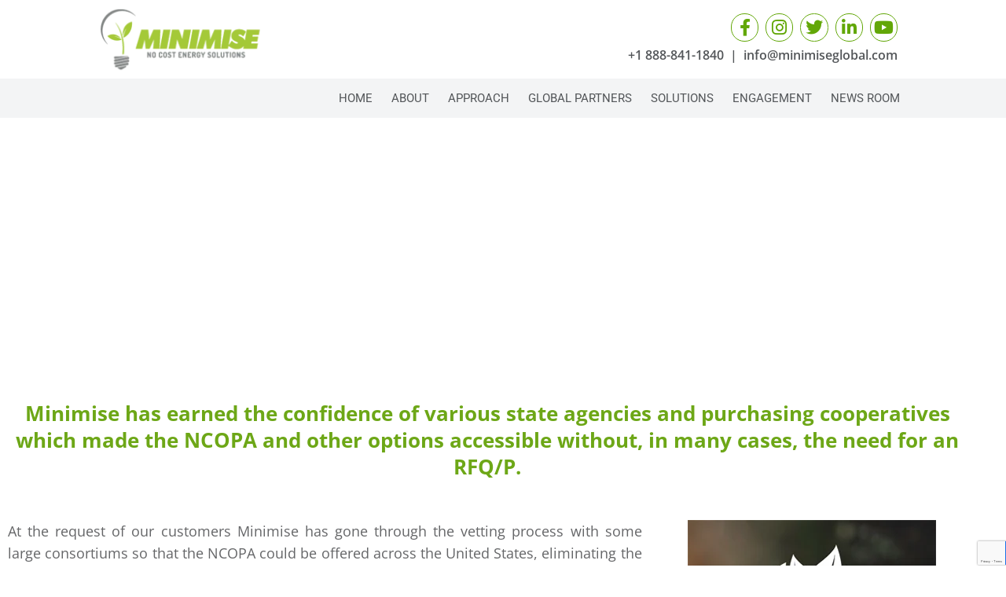

--- FILE ---
content_type: text/html; charset=UTF-8
request_url: https://minimiseglobal.com/purchasing-cooperatives/
body_size: 26476
content:
<!DOCTYPE html>
<html lang="en-US">
<head>
	<meta charset="UTF-8">
	<meta name="viewport" content="width=device-width, initial-scale=1.0, viewport-fit=cover" />		<title>PURCHASING COOPERATIVES &#8211; Minimise Global</title>
<meta name='robots' content='max-image-preview:large' />
	<style>img:is([sizes="auto" i], [sizes^="auto," i]) { contain-intrinsic-size: 3000px 1500px }</style>
	<link rel='dns-prefetch' href='//www.googletagmanager.com' />
<script type="text/javascript">
/* <![CDATA[ */
window._wpemojiSettings = {"baseUrl":"https:\/\/s.w.org\/images\/core\/emoji\/16.0.1\/72x72\/","ext":".png","svgUrl":"https:\/\/s.w.org\/images\/core\/emoji\/16.0.1\/svg\/","svgExt":".svg","source":{"concatemoji":"https:\/\/minimiseglobal.com\/wp-includes\/js\/wp-emoji-release.min.js?ver=6.8.3"}};
/*! This file is auto-generated */
!function(s,n){var o,i,e;function c(e){try{var t={supportTests:e,timestamp:(new Date).valueOf()};sessionStorage.setItem(o,JSON.stringify(t))}catch(e){}}function p(e,t,n){e.clearRect(0,0,e.canvas.width,e.canvas.height),e.fillText(t,0,0);var t=new Uint32Array(e.getImageData(0,0,e.canvas.width,e.canvas.height).data),a=(e.clearRect(0,0,e.canvas.width,e.canvas.height),e.fillText(n,0,0),new Uint32Array(e.getImageData(0,0,e.canvas.width,e.canvas.height).data));return t.every(function(e,t){return e===a[t]})}function u(e,t){e.clearRect(0,0,e.canvas.width,e.canvas.height),e.fillText(t,0,0);for(var n=e.getImageData(16,16,1,1),a=0;a<n.data.length;a++)if(0!==n.data[a])return!1;return!0}function f(e,t,n,a){switch(t){case"flag":return n(e,"\ud83c\udff3\ufe0f\u200d\u26a7\ufe0f","\ud83c\udff3\ufe0f\u200b\u26a7\ufe0f")?!1:!n(e,"\ud83c\udde8\ud83c\uddf6","\ud83c\udde8\u200b\ud83c\uddf6")&&!n(e,"\ud83c\udff4\udb40\udc67\udb40\udc62\udb40\udc65\udb40\udc6e\udb40\udc67\udb40\udc7f","\ud83c\udff4\u200b\udb40\udc67\u200b\udb40\udc62\u200b\udb40\udc65\u200b\udb40\udc6e\u200b\udb40\udc67\u200b\udb40\udc7f");case"emoji":return!a(e,"\ud83e\udedf")}return!1}function g(e,t,n,a){var r="undefined"!=typeof WorkerGlobalScope&&self instanceof WorkerGlobalScope?new OffscreenCanvas(300,150):s.createElement("canvas"),o=r.getContext("2d",{willReadFrequently:!0}),i=(o.textBaseline="top",o.font="600 32px Arial",{});return e.forEach(function(e){i[e]=t(o,e,n,a)}),i}function t(e){var t=s.createElement("script");t.src=e,t.defer=!0,s.head.appendChild(t)}"undefined"!=typeof Promise&&(o="wpEmojiSettingsSupports",i=["flag","emoji"],n.supports={everything:!0,everythingExceptFlag:!0},e=new Promise(function(e){s.addEventListener("DOMContentLoaded",e,{once:!0})}),new Promise(function(t){var n=function(){try{var e=JSON.parse(sessionStorage.getItem(o));if("object"==typeof e&&"number"==typeof e.timestamp&&(new Date).valueOf()<e.timestamp+604800&&"object"==typeof e.supportTests)return e.supportTests}catch(e){}return null}();if(!n){if("undefined"!=typeof Worker&&"undefined"!=typeof OffscreenCanvas&&"undefined"!=typeof URL&&URL.createObjectURL&&"undefined"!=typeof Blob)try{var e="postMessage("+g.toString()+"("+[JSON.stringify(i),f.toString(),p.toString(),u.toString()].join(",")+"));",a=new Blob([e],{type:"text/javascript"}),r=new Worker(URL.createObjectURL(a),{name:"wpTestEmojiSupports"});return void(r.onmessage=function(e){c(n=e.data),r.terminate(),t(n)})}catch(e){}c(n=g(i,f,p,u))}t(n)}).then(function(e){for(var t in e)n.supports[t]=e[t],n.supports.everything=n.supports.everything&&n.supports[t],"flag"!==t&&(n.supports.everythingExceptFlag=n.supports.everythingExceptFlag&&n.supports[t]);n.supports.everythingExceptFlag=n.supports.everythingExceptFlag&&!n.supports.flag,n.DOMReady=!1,n.readyCallback=function(){n.DOMReady=!0}}).then(function(){return e}).then(function(){var e;n.supports.everything||(n.readyCallback(),(e=n.source||{}).concatemoji?t(e.concatemoji):e.wpemoji&&e.twemoji&&(t(e.twemoji),t(e.wpemoji)))}))}((window,document),window._wpemojiSettings);
/* ]]> */
</script>

<style id='wp-emoji-styles-inline-css' type='text/css'>

	img.wp-smiley, img.emoji {
		display: inline !important;
		border: none !important;
		box-shadow: none !important;
		height: 1em !important;
		width: 1em !important;
		margin: 0 0.07em !important;
		vertical-align: -0.1em !important;
		background: none !important;
		padding: 0 !important;
	}
</style>
<style id='classic-theme-styles-inline-css' type='text/css'>
/*! This file is auto-generated */
.wp-block-button__link{color:#fff;background-color:#32373c;border-radius:9999px;box-shadow:none;text-decoration:none;padding:calc(.667em + 2px) calc(1.333em + 2px);font-size:1.125em}.wp-block-file__button{background:#32373c;color:#fff;text-decoration:none}
</style>
<style id='global-styles-inline-css' type='text/css'>
:root{--wp--preset--aspect-ratio--square: 1;--wp--preset--aspect-ratio--4-3: 4/3;--wp--preset--aspect-ratio--3-4: 3/4;--wp--preset--aspect-ratio--3-2: 3/2;--wp--preset--aspect-ratio--2-3: 2/3;--wp--preset--aspect-ratio--16-9: 16/9;--wp--preset--aspect-ratio--9-16: 9/16;--wp--preset--color--black: #000000;--wp--preset--color--cyan-bluish-gray: #abb8c3;--wp--preset--color--white: #ffffff;--wp--preset--color--pale-pink: #f78da7;--wp--preset--color--vivid-red: #cf2e2e;--wp--preset--color--luminous-vivid-orange: #ff6900;--wp--preset--color--luminous-vivid-amber: #fcb900;--wp--preset--color--light-green-cyan: #7bdcb5;--wp--preset--color--vivid-green-cyan: #00d084;--wp--preset--color--pale-cyan-blue: #8ed1fc;--wp--preset--color--vivid-cyan-blue: #0693e3;--wp--preset--color--vivid-purple: #9b51e0;--wp--preset--gradient--vivid-cyan-blue-to-vivid-purple: linear-gradient(135deg,rgba(6,147,227,1) 0%,rgb(155,81,224) 100%);--wp--preset--gradient--light-green-cyan-to-vivid-green-cyan: linear-gradient(135deg,rgb(122,220,180) 0%,rgb(0,208,130) 100%);--wp--preset--gradient--luminous-vivid-amber-to-luminous-vivid-orange: linear-gradient(135deg,rgba(252,185,0,1) 0%,rgba(255,105,0,1) 100%);--wp--preset--gradient--luminous-vivid-orange-to-vivid-red: linear-gradient(135deg,rgba(255,105,0,1) 0%,rgb(207,46,46) 100%);--wp--preset--gradient--very-light-gray-to-cyan-bluish-gray: linear-gradient(135deg,rgb(238,238,238) 0%,rgb(169,184,195) 100%);--wp--preset--gradient--cool-to-warm-spectrum: linear-gradient(135deg,rgb(74,234,220) 0%,rgb(151,120,209) 20%,rgb(207,42,186) 40%,rgb(238,44,130) 60%,rgb(251,105,98) 80%,rgb(254,248,76) 100%);--wp--preset--gradient--blush-light-purple: linear-gradient(135deg,rgb(255,206,236) 0%,rgb(152,150,240) 100%);--wp--preset--gradient--blush-bordeaux: linear-gradient(135deg,rgb(254,205,165) 0%,rgb(254,45,45) 50%,rgb(107,0,62) 100%);--wp--preset--gradient--luminous-dusk: linear-gradient(135deg,rgb(255,203,112) 0%,rgb(199,81,192) 50%,rgb(65,88,208) 100%);--wp--preset--gradient--pale-ocean: linear-gradient(135deg,rgb(255,245,203) 0%,rgb(182,227,212) 50%,rgb(51,167,181) 100%);--wp--preset--gradient--electric-grass: linear-gradient(135deg,rgb(202,248,128) 0%,rgb(113,206,126) 100%);--wp--preset--gradient--midnight: linear-gradient(135deg,rgb(2,3,129) 0%,rgb(40,116,252) 100%);--wp--preset--font-size--small: 13px;--wp--preset--font-size--medium: 20px;--wp--preset--font-size--large: 36px;--wp--preset--font-size--x-large: 42px;--wp--preset--spacing--20: 0.44rem;--wp--preset--spacing--30: 0.67rem;--wp--preset--spacing--40: 1rem;--wp--preset--spacing--50: 1.5rem;--wp--preset--spacing--60: 2.25rem;--wp--preset--spacing--70: 3.38rem;--wp--preset--spacing--80: 5.06rem;--wp--preset--shadow--natural: 6px 6px 9px rgba(0, 0, 0, 0.2);--wp--preset--shadow--deep: 12px 12px 50px rgba(0, 0, 0, 0.4);--wp--preset--shadow--sharp: 6px 6px 0px rgba(0, 0, 0, 0.2);--wp--preset--shadow--outlined: 6px 6px 0px -3px rgba(255, 255, 255, 1), 6px 6px rgba(0, 0, 0, 1);--wp--preset--shadow--crisp: 6px 6px 0px rgba(0, 0, 0, 1);}:where(.is-layout-flex){gap: 0.5em;}:where(.is-layout-grid){gap: 0.5em;}body .is-layout-flex{display: flex;}.is-layout-flex{flex-wrap: wrap;align-items: center;}.is-layout-flex > :is(*, div){margin: 0;}body .is-layout-grid{display: grid;}.is-layout-grid > :is(*, div){margin: 0;}:where(.wp-block-columns.is-layout-flex){gap: 2em;}:where(.wp-block-columns.is-layout-grid){gap: 2em;}:where(.wp-block-post-template.is-layout-flex){gap: 1.25em;}:where(.wp-block-post-template.is-layout-grid){gap: 1.25em;}.has-black-color{color: var(--wp--preset--color--black) !important;}.has-cyan-bluish-gray-color{color: var(--wp--preset--color--cyan-bluish-gray) !important;}.has-white-color{color: var(--wp--preset--color--white) !important;}.has-pale-pink-color{color: var(--wp--preset--color--pale-pink) !important;}.has-vivid-red-color{color: var(--wp--preset--color--vivid-red) !important;}.has-luminous-vivid-orange-color{color: var(--wp--preset--color--luminous-vivid-orange) !important;}.has-luminous-vivid-amber-color{color: var(--wp--preset--color--luminous-vivid-amber) !important;}.has-light-green-cyan-color{color: var(--wp--preset--color--light-green-cyan) !important;}.has-vivid-green-cyan-color{color: var(--wp--preset--color--vivid-green-cyan) !important;}.has-pale-cyan-blue-color{color: var(--wp--preset--color--pale-cyan-blue) !important;}.has-vivid-cyan-blue-color{color: var(--wp--preset--color--vivid-cyan-blue) !important;}.has-vivid-purple-color{color: var(--wp--preset--color--vivid-purple) !important;}.has-black-background-color{background-color: var(--wp--preset--color--black) !important;}.has-cyan-bluish-gray-background-color{background-color: var(--wp--preset--color--cyan-bluish-gray) !important;}.has-white-background-color{background-color: var(--wp--preset--color--white) !important;}.has-pale-pink-background-color{background-color: var(--wp--preset--color--pale-pink) !important;}.has-vivid-red-background-color{background-color: var(--wp--preset--color--vivid-red) !important;}.has-luminous-vivid-orange-background-color{background-color: var(--wp--preset--color--luminous-vivid-orange) !important;}.has-luminous-vivid-amber-background-color{background-color: var(--wp--preset--color--luminous-vivid-amber) !important;}.has-light-green-cyan-background-color{background-color: var(--wp--preset--color--light-green-cyan) !important;}.has-vivid-green-cyan-background-color{background-color: var(--wp--preset--color--vivid-green-cyan) !important;}.has-pale-cyan-blue-background-color{background-color: var(--wp--preset--color--pale-cyan-blue) !important;}.has-vivid-cyan-blue-background-color{background-color: var(--wp--preset--color--vivid-cyan-blue) !important;}.has-vivid-purple-background-color{background-color: var(--wp--preset--color--vivid-purple) !important;}.has-black-border-color{border-color: var(--wp--preset--color--black) !important;}.has-cyan-bluish-gray-border-color{border-color: var(--wp--preset--color--cyan-bluish-gray) !important;}.has-white-border-color{border-color: var(--wp--preset--color--white) !important;}.has-pale-pink-border-color{border-color: var(--wp--preset--color--pale-pink) !important;}.has-vivid-red-border-color{border-color: var(--wp--preset--color--vivid-red) !important;}.has-luminous-vivid-orange-border-color{border-color: var(--wp--preset--color--luminous-vivid-orange) !important;}.has-luminous-vivid-amber-border-color{border-color: var(--wp--preset--color--luminous-vivid-amber) !important;}.has-light-green-cyan-border-color{border-color: var(--wp--preset--color--light-green-cyan) !important;}.has-vivid-green-cyan-border-color{border-color: var(--wp--preset--color--vivid-green-cyan) !important;}.has-pale-cyan-blue-border-color{border-color: var(--wp--preset--color--pale-cyan-blue) !important;}.has-vivid-cyan-blue-border-color{border-color: var(--wp--preset--color--vivid-cyan-blue) !important;}.has-vivid-purple-border-color{border-color: var(--wp--preset--color--vivid-purple) !important;}.has-vivid-cyan-blue-to-vivid-purple-gradient-background{background: var(--wp--preset--gradient--vivid-cyan-blue-to-vivid-purple) !important;}.has-light-green-cyan-to-vivid-green-cyan-gradient-background{background: var(--wp--preset--gradient--light-green-cyan-to-vivid-green-cyan) !important;}.has-luminous-vivid-amber-to-luminous-vivid-orange-gradient-background{background: var(--wp--preset--gradient--luminous-vivid-amber-to-luminous-vivid-orange) !important;}.has-luminous-vivid-orange-to-vivid-red-gradient-background{background: var(--wp--preset--gradient--luminous-vivid-orange-to-vivid-red) !important;}.has-very-light-gray-to-cyan-bluish-gray-gradient-background{background: var(--wp--preset--gradient--very-light-gray-to-cyan-bluish-gray) !important;}.has-cool-to-warm-spectrum-gradient-background{background: var(--wp--preset--gradient--cool-to-warm-spectrum) !important;}.has-blush-light-purple-gradient-background{background: var(--wp--preset--gradient--blush-light-purple) !important;}.has-blush-bordeaux-gradient-background{background: var(--wp--preset--gradient--blush-bordeaux) !important;}.has-luminous-dusk-gradient-background{background: var(--wp--preset--gradient--luminous-dusk) !important;}.has-pale-ocean-gradient-background{background: var(--wp--preset--gradient--pale-ocean) !important;}.has-electric-grass-gradient-background{background: var(--wp--preset--gradient--electric-grass) !important;}.has-midnight-gradient-background{background: var(--wp--preset--gradient--midnight) !important;}.has-small-font-size{font-size: var(--wp--preset--font-size--small) !important;}.has-medium-font-size{font-size: var(--wp--preset--font-size--medium) !important;}.has-large-font-size{font-size: var(--wp--preset--font-size--large) !important;}.has-x-large-font-size{font-size: var(--wp--preset--font-size--x-large) !important;}
:where(.wp-block-post-template.is-layout-flex){gap: 1.25em;}:where(.wp-block-post-template.is-layout-grid){gap: 1.25em;}
:where(.wp-block-columns.is-layout-flex){gap: 2em;}:where(.wp-block-columns.is-layout-grid){gap: 2em;}
:root :where(.wp-block-pullquote){font-size: 1.5em;line-height: 1.6;}
</style>
<link rel='stylesheet' id='walcf7-datepicker-css-css' href='https://minimiseglobal.com/wp-content/plugins/date-time-picker-for-contact-form-7/assets/css/jquery.datetimepicker.min.css?ver=1.0.0' type='text/css' media='all' />
<link rel='stylesheet' id='minimise-bootstrap-css-css' href='https://minimiseglobal.com/wp-content/themes/minimise/libraries/bootstrap4/css/bootstrap.min.css?ver=6.8.3' type='text/css' media='all' />
<link rel='stylesheet' id='minimise-jquery-ui-css-css' href='https://minimiseglobal.com/wp-content/themes/minimise/libraries/jquery-ui/jquery-ui.min.css?ver=6.8.3' type='text/css' media='all' />
<link rel='stylesheet' id='minimise-fancybox-css-css' href='https://minimiseglobal.com/wp-content/themes/minimise/libraries/fancybox/dist/jquery.fancybox.min.css?ver=6.8.3' type='text/css' media='all' />
<link rel='stylesheet' id='minimise-owlcarousel-css-css' href='https://minimiseglobal.com/wp-content/themes/minimise/libraries/owlcarousel/assets/owl.carousel.min.css?ver=6.8.3' type='text/css' media='all' />
<link rel='stylesheet' id='minimise-theme-css-css' href='https://minimiseglobal.com/wp-content/themes/minimise/assets/css/theme.css?ver=6.8.3' type='text/css' media='all' />
<link rel='stylesheet' id='minimise-landing-css-css' href='https://minimiseglobal.com/wp-content/themes/minimise/assets/css/landing.css?ver=6.8.3' type='text/css' media='all' />
<link rel='stylesheet' id='elementor-frontend-css' href='https://minimiseglobal.com/wp-content/plugins/elementor/assets/css/frontend.min.css?ver=3.34.1' type='text/css' media='all' />
<link rel='stylesheet' id='widget-image-css' href='https://minimiseglobal.com/wp-content/plugins/elementor/assets/css/widget-image.min.css?ver=3.34.1' type='text/css' media='all' />
<link rel='stylesheet' id='widget-social-icons-css' href='https://minimiseglobal.com/wp-content/plugins/elementor/assets/css/widget-social-icons.min.css?ver=3.34.1' type='text/css' media='all' />
<link rel='stylesheet' id='e-apple-webkit-css' href='https://minimiseglobal.com/wp-content/plugins/elementor/assets/css/conditionals/apple-webkit.min.css?ver=3.34.1' type='text/css' media='all' />
<link rel='stylesheet' id='widget-nav-menu-css' href='https://minimiseglobal.com/wp-content/plugins/elementor-pro/assets/css/widget-nav-menu.min.css?ver=3.34.0' type='text/css' media='all' />
<link rel='stylesheet' id='e-sticky-css' href='https://minimiseglobal.com/wp-content/plugins/elementor-pro/assets/css/modules/sticky.min.css?ver=3.34.0' type='text/css' media='all' />
<link rel='stylesheet' id='widget-heading-css' href='https://minimiseglobal.com/wp-content/plugins/elementor/assets/css/widget-heading.min.css?ver=3.34.1' type='text/css' media='all' />
<link rel='stylesheet' id='widget-divider-css' href='https://minimiseglobal.com/wp-content/plugins/elementor/assets/css/widget-divider.min.css?ver=3.34.1' type='text/css' media='all' />
<link rel='stylesheet' id='elementor-icons-css' href='https://minimiseglobal.com/wp-content/plugins/elementor/assets/lib/eicons/css/elementor-icons.min.css?ver=5.45.0' type='text/css' media='all' />
<link rel='stylesheet' id='elementor-post-565-css' href='https://minimiseglobal.com/wp-content/uploads/elementor/css/post-565.css?ver=1767980398' type='text/css' media='all' />
<link rel='stylesheet' id='ooohboi-steroids-styles-css' href='https://minimiseglobal.com/wp-content/plugins/ooohboi-steroids-for-elementor/assets/css/main.css?ver=2.1.2426082023' type='text/css' media='all' />
<link rel='stylesheet' id='elementor-post-3426-css' href='https://minimiseglobal.com/wp-content/uploads/elementor/css/post-3426.css?ver=1768149443' type='text/css' media='all' />
<link rel='stylesheet' id='elementor-post-3874-css' href='https://minimiseglobal.com/wp-content/uploads/elementor/css/post-3874.css?ver=1767980398' type='text/css' media='all' />
<link rel='stylesheet' id='elementor-post-4396-css' href='https://minimiseglobal.com/wp-content/uploads/elementor/css/post-4396.css?ver=1767980398' type='text/css' media='all' />
<link rel='stylesheet' id='elementor-gf-local-opensans-css' href='https://minimiseglobal.com/wp-content/uploads/elementor/google-fonts/css/opensans.css?ver=1742233080' type='text/css' media='all' />
<link rel='stylesheet' id='elementor-gf-local-roboto-css' href='https://minimiseglobal.com/wp-content/uploads/elementor/google-fonts/css/roboto.css?ver=1742233133' type='text/css' media='all' />
<link rel='stylesheet' id='elementor-gf-local-poppins-css' href='https://minimiseglobal.com/wp-content/uploads/elementor/google-fonts/css/poppins.css?ver=1742233144' type='text/css' media='all' />
<link rel='stylesheet' id='elementor-icons-shared-0-css' href='https://minimiseglobal.com/wp-content/plugins/elementor/assets/lib/font-awesome/css/fontawesome.min.css?ver=5.15.3' type='text/css' media='all' />
<link rel='stylesheet' id='elementor-icons-fa-brands-css' href='https://minimiseglobal.com/wp-content/plugins/elementor/assets/lib/font-awesome/css/brands.min.css?ver=5.15.3' type='text/css' media='all' />
<link rel='stylesheet' id='elementor-icons-fa-solid-css' href='https://minimiseglobal.com/wp-content/plugins/elementor/assets/lib/font-awesome/css/solid.min.css?ver=5.15.3' type='text/css' media='all' />
<script type="text/javascript" src="https://minimiseglobal.com/wp-includes/js/jquery/jquery.min.js?ver=3.7.1" id="jquery-core-js"></script>
<script type="text/javascript" src="https://minimiseglobal.com/wp-includes/js/jquery/jquery-migrate.min.js?ver=3.4.1" id="jquery-migrate-js"></script>
<script type="text/javascript" src="https://minimiseglobal.com/wp-content/themes/minimise/libraries/jquery.mobile.custom.min.js?ver=6.8.3" id="minimise-jquery-mobile-js-js"></script>
<script type="text/javascript" src="https://minimiseglobal.com/wp-content/themes/minimise/libraries/popper.min.js?ver=6.8.3" id="minimise-popper-js-js"></script>
<script type="text/javascript" src="https://minimiseglobal.com/wp-content/themes/minimise/libraries/bootstrap4/js/bootstrap.min.js?ver=6.8.3" id="minimise-bootstrap-js-js"></script>
<script type="text/javascript" src="https://minimiseglobal.com/wp-content/themes/minimise/libraries/superfish.js?ver=6.8.3" id="minimise-superfish-js-js"></script>
<script type="text/javascript" src="https://minimiseglobal.com/wp-content/themes/minimise/libraries/supersubs.js?ver=6.8.3" id="minimise-supersubs-js-js"></script>
<script type="text/javascript" src="https://minimiseglobal.com/wp-content/themes/minimise/libraries/jquery-ui/jquery-ui.min.js?ver=6.8.3" id="minimise-jquery-ui-js-js"></script>
<script type="text/javascript" src="https://minimiseglobal.com/wp-content/themes/minimise/libraries/fancybox/dist/jquery.fancybox.min.js?ver=6.8.3" id="minimise-fancybox-js-js"></script>
<script type="text/javascript" src="https://minimiseglobal.com/wp-content/themes/minimise/libraries/owlcarousel/owl.carousel.min.js?ver=6.8.3" id="minimise-owlcarousel-js-js"></script>
<script type="text/javascript" src="https://minimiseglobal.com/wp-content/themes/minimise/assets/js/functions.js?ver=6.8.3" id="minimise-funtions-js-js"></script>
<link rel="https://api.w.org/" href="https://minimiseglobal.com/wp-json/" /><link rel="alternate" title="JSON" type="application/json" href="https://minimiseglobal.com/wp-json/wp/v2/pages/3426" /><link rel="EditURI" type="application/rsd+xml" title="RSD" href="https://minimiseglobal.com/xmlrpc.php?rsd" />
<meta name="generator" content="WordPress 6.8.3" />
<link rel="canonical" href="https://minimiseglobal.com/purchasing-cooperatives/" />
<link rel='shortlink' href='https://minimiseglobal.com/?p=3426' />
<link rel="alternate" title="oEmbed (JSON)" type="application/json+oembed" href="https://minimiseglobal.com/wp-json/oembed/1.0/embed?url=https%3A%2F%2Fminimiseglobal.com%2Fpurchasing-cooperatives%2F&#038;lang=en" />
<link rel="alternate" title="oEmbed (XML)" type="text/xml+oembed" href="https://minimiseglobal.com/wp-json/oembed/1.0/embed?url=https%3A%2F%2Fminimiseglobal.com%2Fpurchasing-cooperatives%2F&#038;format=xml&#038;lang=en" />
<meta name="generator" content="Site Kit by Google 1.161.0" /><meta name="generator" content="Elementor 3.34.1; features: additional_custom_breakpoints; settings: css_print_method-external, google_font-enabled, font_display-auto">
			<style>
				.e-con.e-parent:nth-of-type(n+4):not(.e-lazyloaded):not(.e-no-lazyload),
				.e-con.e-parent:nth-of-type(n+4):not(.e-lazyloaded):not(.e-no-lazyload) * {
					background-image: none !important;
				}
				@media screen and (max-height: 1024px) {
					.e-con.e-parent:nth-of-type(n+3):not(.e-lazyloaded):not(.e-no-lazyload),
					.e-con.e-parent:nth-of-type(n+3):not(.e-lazyloaded):not(.e-no-lazyload) * {
						background-image: none !important;
					}
				}
				@media screen and (max-height: 640px) {
					.e-con.e-parent:nth-of-type(n+2):not(.e-lazyloaded):not(.e-no-lazyload),
					.e-con.e-parent:nth-of-type(n+2):not(.e-lazyloaded):not(.e-no-lazyload) * {
						background-image: none !important;
					}
				}
			</style>
			<link rel="icon" href="https://minimiseglobal.com/wp-content/uploads/2020/04/favicon-01-150x150.png" sizes="32x32" />
<link rel="icon" href="https://minimiseglobal.com/wp-content/uploads/2020/04/favicon-01-300x300.png" sizes="192x192" />
<link rel="apple-touch-icon" href="https://minimiseglobal.com/wp-content/uploads/2020/04/favicon-01-300x300.png" />
<meta name="msapplication-TileImage" content="https://minimiseglobal.com/wp-content/uploads/2020/04/favicon-01-300x300.png" />
		<style type="text/css" id="wp-custom-css">
			body.postid-3302 div#main {
    background: linear-gradient(
92deg, #0f326b, #0055b8, #0078c0, #96bf3d, #82b941, #1b3d00);
}
body.postid-3302 div.landing-blog {
    background-color: #000000a6;
}
body.postid-3302 div.landing-blog-content * {
    color: white !important;
}		</style>
		</head>
<body class="wp-singular page-template-default page page-id-3426 wp-custom-logo wp-theme-minimise page-purchasing-cooperatives elementor-default elementor-kit-565 elementor-page elementor-page-3426">
		<header data-elementor-type="header" data-elementor-id="3874" class="elementor elementor-3874 elementor-location-header" data-elementor-post-type="elementor_library">
					<section class="elementor-section elementor-top-section elementor-element elementor-element-5cfde86 elementor-section-content-middle elementor-section-height-min-height elementor-section-boxed elementor-section-height-default elementor-section-items-middle" data-id="5cfde86" data-element_type="section" data-settings="{&quot;background_background&quot;:&quot;classic&quot;,&quot;_ob_glider_is_slider&quot;:&quot;no&quot;}">
						<div class="elementor-container elementor-column-gap-no">
					<div class="elementor-column elementor-col-33 elementor-top-column elementor-element elementor-element-c244b21" data-id="c244b21" data-element_type="column" data-settings="{&quot;_ob_column_hoveranimator&quot;:&quot;no&quot;,&quot;_ob_column_has_pseudo&quot;:&quot;no&quot;}">
			<div class="elementor-widget-wrap elementor-element-populated">
						<div class="elementor-element elementor-element-d30c29b ob-has-background-overlay elementor-widget elementor-widget-theme-site-logo elementor-widget-image" data-id="d30c29b" data-element_type="widget" data-settings="{&quot;_ob_widget_stalker_use&quot;:&quot;no&quot;,&quot;_ob_poopart_use&quot;:&quot;yes&quot;,&quot;_ob_shadough_use&quot;:&quot;no&quot;,&quot;_ob_allow_hoveranimator&quot;:&quot;no&quot;}" data-widget_type="theme-site-logo.default">
				<div class="elementor-widget-container">
											<a href="https://minimiseglobal.com">
			<img width="350" height="100" src="https://minimiseglobal.com/wp-content/uploads/2020/04/LogoHeaderMinimise.png" class="attachment-full size-full wp-image-4855" alt="" srcset="https://minimiseglobal.com/wp-content/uploads/2020/04/LogoHeaderMinimise.png 350w, https://minimiseglobal.com/wp-content/uploads/2020/04/LogoHeaderMinimise-300x86.png 300w" sizes="(max-width: 350px) 100vw, 350px" />				</a>
											</div>
				</div>
					</div>
		</div>
				<div class="elementor-column elementor-col-66 elementor-top-column elementor-element elementor-element-598ff0c" data-id="598ff0c" data-element_type="column" id="head-icons" data-settings="{&quot;_ob_column_hoveranimator&quot;:&quot;no&quot;,&quot;_ob_column_has_pseudo&quot;:&quot;no&quot;}">
			<div class="elementor-widget-wrap elementor-element-populated">
						<div class="elementor-element elementor-element-8accabf elementor-shape-circle e-grid-align-right elementor-widget-mobile__width-auto elementor-grid-0 ob-has-background-overlay elementor-widget elementor-widget-social-icons" data-id="8accabf" data-element_type="widget" data-settings="{&quot;_ob_widget_stalker_use&quot;:&quot;no&quot;,&quot;_ob_poopart_use&quot;:&quot;yes&quot;,&quot;_ob_shadough_use&quot;:&quot;no&quot;,&quot;_ob_allow_hoveranimator&quot;:&quot;no&quot;}" data-widget_type="social-icons.default">
				<div class="elementor-widget-container">
							<div class="elementor-social-icons-wrapper elementor-grid" role="list">
							<span class="elementor-grid-item" role="listitem">
					<a class="elementor-icon elementor-social-icon elementor-social-icon-facebook-f elementor-repeater-item-ba0ac9e" href="https://www.facebook.com/MinimiseGlobal" target="_blank">
						<span class="elementor-screen-only">Facebook-f</span>
						<i aria-hidden="true" class="fab fa-facebook-f"></i>					</a>
				</span>
							<span class="elementor-grid-item" role="listitem">
					<a class="elementor-icon elementor-social-icon elementor-social-icon-instagram elementor-repeater-item-fe69a1e" href="https://www.instagram.com/minimiseglobal/" target="_blank">
						<span class="elementor-screen-only">Instagram</span>
						<i aria-hidden="true" class="fab fa-instagram"></i>					</a>
				</span>
							<span class="elementor-grid-item" role="listitem">
					<a class="elementor-icon elementor-social-icon elementor-social-icon-twitter elementor-repeater-item-fad1579" href="https://twitter.com/minimiseglobal" target="_blank">
						<span class="elementor-screen-only">Twitter</span>
						<i aria-hidden="true" class="fab fa-twitter"></i>					</a>
				</span>
							<span class="elementor-grid-item" role="listitem">
					<a class="elementor-icon elementor-social-icon elementor-social-icon-linkedin-in elementor-repeater-item-ed51013" href="https://www.linkedin.com/company/minimiseglobal?trk=public_post_follow-view-profile" target="_blank">
						<span class="elementor-screen-only">Linkedin-in</span>
						<i aria-hidden="true" class="fab fa-linkedin-in"></i>					</a>
				</span>
							<span class="elementor-grid-item" role="listitem">
					<a class="elementor-icon elementor-social-icon elementor-social-icon-youtube elementor-repeater-item-2e2142d" href="https://www.youtube.com/@minimiseglobal3465" target="_blank">
						<span class="elementor-screen-only">Youtube</span>
						<i aria-hidden="true" class="fab fa-youtube"></i>					</a>
				</span>
					</div>
						</div>
				</div>
				<div class="elementor-element elementor-element-8197925 elementor-hidden-mobile ob-harakiri-inherit ob-has-background-overlay elementor-widget elementor-widget-text-editor" data-id="8197925" data-element_type="widget" id="head-contact" data-settings="{&quot;_ob_use_harakiri&quot;:&quot;yes&quot;,&quot;_ob_harakiri_writing_mode&quot;:&quot;inherit&quot;,&quot;_ob_postman_use&quot;:&quot;no&quot;,&quot;_ob_widget_stalker_use&quot;:&quot;no&quot;,&quot;_ob_poopart_use&quot;:&quot;yes&quot;,&quot;_ob_shadough_use&quot;:&quot;no&quot;,&quot;_ob_allow_hoveranimator&quot;:&quot;no&quot;}" data-widget_type="text-editor.default">
				<div class="elementor-widget-container">
									<p style="text-align: right;"><a href="tel:+1 888-841-1840" target="_blank" rel="noopener">+1 888-841-1840</a>  |  <a href="mailto:info@minimiseglobal.com" target="_blank" rel="noopener">info@minimiseglobal.com</a></p>								</div>
				</div>
					</div>
		</div>
					</div>
		</section>
				<div class="elementor-section elementor-top-section elementor-element elementor-element-0b1734c elementor-section-height-min-height elementor-section-boxed elementor-section-height-default elementor-section-items-middle" data-id="0b1734c" data-element_type="section" id="main-menu-header" data-settings="{&quot;background_background&quot;:&quot;classic&quot;,&quot;sticky&quot;:&quot;top&quot;,&quot;_ob_glider_is_slider&quot;:&quot;no&quot;,&quot;sticky_on&quot;:[&quot;desktop&quot;,&quot;tablet&quot;,&quot;mobile&quot;],&quot;sticky_offset&quot;:0,&quot;sticky_effects_offset&quot;:0,&quot;sticky_anchor_link_offset&quot;:0}">
						<div class="elementor-container elementor-column-gap-no">
					<div class="elementor-column elementor-col-100 elementor-top-column elementor-element elementor-element-60caa07" data-id="60caa07" data-element_type="column" data-settings="{&quot;_ob_column_hoveranimator&quot;:&quot;no&quot;,&quot;_ob_column_has_pseudo&quot;:&quot;no&quot;}">
			<div class="elementor-widget-wrap elementor-element-populated">
						<div class="elementor-element elementor-element-df4d2eb elementor-widget__width-auto elementor-absolute e-transform ob-has-background-overlay elementor-widget elementor-widget-image" data-id="df4d2eb" data-element_type="widget" data-settings="{&quot;_position&quot;:&quot;absolute&quot;,&quot;_transform_translateY_effect&quot;:{&quot;unit&quot;:&quot;%&quot;,&quot;size&quot;:-50,&quot;sizes&quot;:[]},&quot;_transform_translateY_effect_tablet&quot;:{&quot;unit&quot;:&quot;%&quot;,&quot;size&quot;:&quot;&quot;,&quot;sizes&quot;:[]},&quot;_transform_translateY_effect_mobile&quot;:{&quot;unit&quot;:&quot;%&quot;,&quot;size&quot;:&quot;&quot;,&quot;sizes&quot;:[]},&quot;_ob_photomorph_use&quot;:&quot;no&quot;,&quot;_ob_widget_stalker_use&quot;:&quot;no&quot;,&quot;_transform_translateX_effect&quot;:{&quot;unit&quot;:&quot;px&quot;,&quot;size&quot;:&quot;&quot;,&quot;sizes&quot;:[]},&quot;_transform_translateX_effect_tablet&quot;:{&quot;unit&quot;:&quot;px&quot;,&quot;size&quot;:&quot;&quot;,&quot;sizes&quot;:[]},&quot;_transform_translateX_effect_mobile&quot;:{&quot;unit&quot;:&quot;px&quot;,&quot;size&quot;:&quot;&quot;,&quot;sizes&quot;:[]},&quot;_ob_poopart_use&quot;:&quot;yes&quot;,&quot;_ob_shadough_use&quot;:&quot;no&quot;,&quot;_ob_allow_hoveranimator&quot;:&quot;no&quot;}" data-widget_type="image.default">
				<div class="elementor-widget-container">
															<img fetchpriority="high" width="521" height="197" src="https://minimiseglobal.com/wp-content/uploads/2022/06/logo-stick.png" class="attachment-full size-full wp-image-5026" alt="" srcset="https://minimiseglobal.com/wp-content/uploads/2022/06/logo-stick.png 521w, https://minimiseglobal.com/wp-content/uploads/2022/06/logo-stick-300x113.png 300w" sizes="(max-width: 521px) 100vw, 521px" />															</div>
				</div>
				<div class="elementor-element elementor-element-68da08c elementor-nav-menu__align-end elementor-nav-menu--stretch elementor-nav-menu__text-align-center elementor-nav-menu--dropdown-tablet elementor-nav-menu--toggle elementor-nav-menu--burger ob-has-background-overlay elementor-widget elementor-widget-nav-menu" data-id="68da08c" data-element_type="widget" id="head-main-menu" data-settings="{&quot;full_width&quot;:&quot;stretch&quot;,&quot;layout&quot;:&quot;horizontal&quot;,&quot;submenu_icon&quot;:{&quot;value&quot;:&quot;&lt;i class=\&quot;fas fa-caret-down\&quot; aria-hidden=\&quot;true\&quot;&gt;&lt;\/i&gt;&quot;,&quot;library&quot;:&quot;fa-solid&quot;},&quot;toggle&quot;:&quot;burger&quot;,&quot;_ob_poopart_use&quot;:&quot;yes&quot;,&quot;_ob_shadough_use&quot;:&quot;no&quot;,&quot;_ob_allow_hoveranimator&quot;:&quot;no&quot;}" data-widget_type="nav-menu.default">
				<div class="elementor-widget-container">
								<nav aria-label="Menu" class="elementor-nav-menu--main elementor-nav-menu__container elementor-nav-menu--layout-horizontal e--pointer-underline e--animation-none">
				<ul id="menu-1-68da08c" class="elementor-nav-menu"><li class="menu-item menu-item-type-post_type menu-item-object-page menu-item-home menu-item-4562"><a href="https://minimiseglobal.com/" class="elementor-item">Home</a></li>
<li class="menu-item menu-item-type-post_type menu-item-object-page menu-item-4644"><a href="https://minimiseglobal.com/about-who-we-are/" class="elementor-item">About</a></li>
<li class="menu-item menu-item-type-post_type menu-item-object-page menu-item-4835"><a href="https://minimiseglobal.com/about-how-we-do-it/" class="elementor-item">Approach</a></li>
<li class="menu-item menu-item-type-post_type menu-item-object-page menu-item-4896"><a href="https://minimiseglobal.com/global-partners/" class="elementor-item">Global Partners</a></li>
<li class="menu-item menu-item-type-custom menu-item-object-custom menu-item-has-children menu-item-4566"><a href="#" class="elementor-item elementor-item-anchor">Solutions</a>
<ul class="sub-menu elementor-nav-menu--dropdown">
	<li class="menu-item menu-item-type-post_type menu-item-object-page menu-item-4836"><a href="https://minimiseglobal.com/financial-solutions/" class="elementor-sub-item">Financial Solutions</a></li>
	<li class="menu-item menu-item-type-post_type menu-item-object-page menu-item-4567"><a href="https://minimiseglobal.com/data-solutions/" class="elementor-sub-item">Data Solutions</a></li>
	<li class="menu-item menu-item-type-custom menu-item-object-custom menu-item-has-children menu-item-4569"><a href="#" class="elementor-sub-item elementor-item-anchor">Efficiency Solutions</a>
	<ul class="sub-menu elementor-nav-menu--dropdown">
		<li class="menu-item menu-item-type-post_type menu-item-object-page menu-item-5196"><a href="https://minimiseglobal.com/solution-led-lights/" class="elementor-sub-item">LED LIGHTS</a></li>
		<li class="menu-item menu-item-type-post_type menu-item-object-page menu-item-5195"><a href="https://minimiseglobal.com/solution-hvac-r/" class="elementor-sub-item">HVAC-R</a></li>
		<li class="menu-item menu-item-type-post_type menu-item-object-page menu-item-5194"><a href="https://minimiseglobal.com/solution-energy-monitoring-optimization/" class="elementor-sub-item">ENERGY MONITORING &#038; OPTIMIZATION</a></li>
		<li class="menu-item menu-item-type-post_type menu-item-object-page menu-item-5193"><a href="https://minimiseglobal.com/solution-water-management/" class="elementor-sub-item">WATER MANAGEMENT</a></li>
		<li class="menu-item menu-item-type-post_type menu-item-object-page menu-item-5192"><a href="https://minimiseglobal.com/solution-renewable-energy/" class="elementor-sub-item">RENEWABLE ENERGY</a></li>
		<li class="menu-item menu-item-type-post_type menu-item-object-page menu-item-5191"><a href="https://minimiseglobal.com/solution-fuel/" class="elementor-sub-item">FUEL</a></li>
		<li class="menu-item menu-item-type-post_type menu-item-object-page menu-item-5190"><a href="https://minimiseglobal.com/solution-complementary-to-ncopa-solutions/" class="elementor-sub-item">COMPLEMENTARY TO NCOPA SOLUTIONS</a></li>
		<li class="menu-item menu-item-type-post_type menu-item-object-page menu-item-5189"><a href="https://minimiseglobal.com/solution-air-quality-and-ventilation/" class="elementor-sub-item">AIR QUALITY AND VENTILATION</a></li>
	</ul>
</li>
</ul>
</li>
<li class="menu-item menu-item-type-custom menu-item-object-custom menu-item-has-children menu-item-4577"><a href="#" class="elementor-item elementor-item-anchor">Engagement</a>
<ul class="sub-menu elementor-nav-menu--dropdown">
	<li class="menu-item menu-item-type-post_type menu-item-object-page menu-item-5199"><a href="https://minimiseglobal.com/education/" class="elementor-sub-item">Change Management</a></li>
	<li class="menu-item menu-item-type-post_type menu-item-object-page menu-item-5200"><a href="https://minimiseglobal.com/community/" class="elementor-sub-item">Community</a></li>
	<li class="menu-item menu-item-type-post_type menu-item-object-page menu-item-5201"><a href="https://minimiseglobal.com/philantrophy/" class="elementor-sub-item">Philantrophy</a></li>
</ul>
</li>
<li class="menu-item menu-item-type-custom menu-item-object-custom menu-item-has-children menu-item-4570"><a href="#" class="elementor-item elementor-item-anchor">News Room</a>
<ul class="sub-menu elementor-nav-menu--dropdown">
	<li class="menu-item menu-item-type-post_type menu-item-object-page menu-item-5202"><a href="https://minimiseglobal.com/newsroom/" class="elementor-sub-item">Rise &#038; Shine</a></li>
	<li class="menu-item menu-item-type-post_type menu-item-object-page menu-item-4571"><a href="https://minimiseglobal.com/blog/" class="elementor-sub-item">Blog</a></li>
	<li class="menu-item menu-item-type-post_type menu-item-object-page menu-item-4572"><a href="https://minimiseglobal.com/ask-andy-what-do-you-mean-reduce-before-you-produce/" class="elementor-sub-item">Ask Andy</a></li>
	<li class="menu-item menu-item-type-post_type menu-item-object-page menu-item-4573"><a href="https://minimiseglobal.com/articles/" class="elementor-sub-item">Articles</a></li>
	<li class="menu-item menu-item-type-post_type menu-item-object-page menu-item-4575"><a href="https://minimiseglobal.com/buzz/" class="elementor-sub-item">Social Buzz Feed</a></li>
</ul>
</li>
</ul>			</nav>
					<div class="elementor-menu-toggle" role="button" tabindex="0" aria-label="Menu Toggle" aria-expanded="false">
			<i aria-hidden="true" role="presentation" class="elementor-menu-toggle__icon--open eicon-menu-bar"></i><i aria-hidden="true" role="presentation" class="elementor-menu-toggle__icon--close eicon-close"></i>		</div>
					<nav class="elementor-nav-menu--dropdown elementor-nav-menu__container" aria-hidden="true">
				<ul id="menu-2-68da08c" class="elementor-nav-menu"><li class="menu-item menu-item-type-post_type menu-item-object-page menu-item-home menu-item-4562"><a href="https://minimiseglobal.com/" class="elementor-item" tabindex="-1">Home</a></li>
<li class="menu-item menu-item-type-post_type menu-item-object-page menu-item-4644"><a href="https://minimiseglobal.com/about-who-we-are/" class="elementor-item" tabindex="-1">About</a></li>
<li class="menu-item menu-item-type-post_type menu-item-object-page menu-item-4835"><a href="https://minimiseglobal.com/about-how-we-do-it/" class="elementor-item" tabindex="-1">Approach</a></li>
<li class="menu-item menu-item-type-post_type menu-item-object-page menu-item-4896"><a href="https://minimiseglobal.com/global-partners/" class="elementor-item" tabindex="-1">Global Partners</a></li>
<li class="menu-item menu-item-type-custom menu-item-object-custom menu-item-has-children menu-item-4566"><a href="#" class="elementor-item elementor-item-anchor" tabindex="-1">Solutions</a>
<ul class="sub-menu elementor-nav-menu--dropdown">
	<li class="menu-item menu-item-type-post_type menu-item-object-page menu-item-4836"><a href="https://minimiseglobal.com/financial-solutions/" class="elementor-sub-item" tabindex="-1">Financial Solutions</a></li>
	<li class="menu-item menu-item-type-post_type menu-item-object-page menu-item-4567"><a href="https://minimiseglobal.com/data-solutions/" class="elementor-sub-item" tabindex="-1">Data Solutions</a></li>
	<li class="menu-item menu-item-type-custom menu-item-object-custom menu-item-has-children menu-item-4569"><a href="#" class="elementor-sub-item elementor-item-anchor" tabindex="-1">Efficiency Solutions</a>
	<ul class="sub-menu elementor-nav-menu--dropdown">
		<li class="menu-item menu-item-type-post_type menu-item-object-page menu-item-5196"><a href="https://minimiseglobal.com/solution-led-lights/" class="elementor-sub-item" tabindex="-1">LED LIGHTS</a></li>
		<li class="menu-item menu-item-type-post_type menu-item-object-page menu-item-5195"><a href="https://minimiseglobal.com/solution-hvac-r/" class="elementor-sub-item" tabindex="-1">HVAC-R</a></li>
		<li class="menu-item menu-item-type-post_type menu-item-object-page menu-item-5194"><a href="https://minimiseglobal.com/solution-energy-monitoring-optimization/" class="elementor-sub-item" tabindex="-1">ENERGY MONITORING &#038; OPTIMIZATION</a></li>
		<li class="menu-item menu-item-type-post_type menu-item-object-page menu-item-5193"><a href="https://minimiseglobal.com/solution-water-management/" class="elementor-sub-item" tabindex="-1">WATER MANAGEMENT</a></li>
		<li class="menu-item menu-item-type-post_type menu-item-object-page menu-item-5192"><a href="https://minimiseglobal.com/solution-renewable-energy/" class="elementor-sub-item" tabindex="-1">RENEWABLE ENERGY</a></li>
		<li class="menu-item menu-item-type-post_type menu-item-object-page menu-item-5191"><a href="https://minimiseglobal.com/solution-fuel/" class="elementor-sub-item" tabindex="-1">FUEL</a></li>
		<li class="menu-item menu-item-type-post_type menu-item-object-page menu-item-5190"><a href="https://minimiseglobal.com/solution-complementary-to-ncopa-solutions/" class="elementor-sub-item" tabindex="-1">COMPLEMENTARY TO NCOPA SOLUTIONS</a></li>
		<li class="menu-item menu-item-type-post_type menu-item-object-page menu-item-5189"><a href="https://minimiseglobal.com/solution-air-quality-and-ventilation/" class="elementor-sub-item" tabindex="-1">AIR QUALITY AND VENTILATION</a></li>
	</ul>
</li>
</ul>
</li>
<li class="menu-item menu-item-type-custom menu-item-object-custom menu-item-has-children menu-item-4577"><a href="#" class="elementor-item elementor-item-anchor" tabindex="-1">Engagement</a>
<ul class="sub-menu elementor-nav-menu--dropdown">
	<li class="menu-item menu-item-type-post_type menu-item-object-page menu-item-5199"><a href="https://minimiseglobal.com/education/" class="elementor-sub-item" tabindex="-1">Change Management</a></li>
	<li class="menu-item menu-item-type-post_type menu-item-object-page menu-item-5200"><a href="https://minimiseglobal.com/community/" class="elementor-sub-item" tabindex="-1">Community</a></li>
	<li class="menu-item menu-item-type-post_type menu-item-object-page menu-item-5201"><a href="https://minimiseglobal.com/philantrophy/" class="elementor-sub-item" tabindex="-1">Philantrophy</a></li>
</ul>
</li>
<li class="menu-item menu-item-type-custom menu-item-object-custom menu-item-has-children menu-item-4570"><a href="#" class="elementor-item elementor-item-anchor" tabindex="-1">News Room</a>
<ul class="sub-menu elementor-nav-menu--dropdown">
	<li class="menu-item menu-item-type-post_type menu-item-object-page menu-item-5202"><a href="https://minimiseglobal.com/newsroom/" class="elementor-sub-item" tabindex="-1">Rise &#038; Shine</a></li>
	<li class="menu-item menu-item-type-post_type menu-item-object-page menu-item-4571"><a href="https://minimiseglobal.com/blog/" class="elementor-sub-item" tabindex="-1">Blog</a></li>
	<li class="menu-item menu-item-type-post_type menu-item-object-page menu-item-4572"><a href="https://minimiseglobal.com/ask-andy-what-do-you-mean-reduce-before-you-produce/" class="elementor-sub-item" tabindex="-1">Ask Andy</a></li>
	<li class="menu-item menu-item-type-post_type menu-item-object-page menu-item-4573"><a href="https://minimiseglobal.com/articles/" class="elementor-sub-item" tabindex="-1">Articles</a></li>
	<li class="menu-item menu-item-type-post_type menu-item-object-page menu-item-4575"><a href="https://minimiseglobal.com/buzz/" class="elementor-sub-item" tabindex="-1">Social Buzz Feed</a></li>
</ul>
</li>
</ul>			</nav>
						</div>
				</div>
					</div>
		</div>
					</div>
		</div>
				</header>
				<div data-elementor-type="wp-page" data-elementor-id="3426" class="elementor elementor-3426" data-elementor-post-type="page">
						<section class="elementor-section elementor-top-section elementor-element elementor-element-005d685 elementor-section-full_width elementor-section-height-default elementor-section-height-default" data-id="005d685" data-element_type="section" data-settings="{&quot;_ob_glider_is_slider&quot;:&quot;no&quot;}">
						<div class="elementor-container elementor-column-gap-default">
					<div class="elementor-column elementor-col-100 elementor-top-column elementor-element elementor-element-2293a05" data-id="2293a05" data-element_type="column" data-settings="{&quot;background_background&quot;:&quot;classic&quot;,&quot;_ob_column_hoveranimator&quot;:&quot;no&quot;,&quot;_ob_column_has_pseudo&quot;:&quot;no&quot;}">
			<div class="elementor-widget-wrap elementor-element-populated">
						<section class="elementor-section elementor-inner-section elementor-element elementor-element-e95b3e6 elementor-section-full_width elementor-section-height-min-height elementor-section-content-middle elementor-section-height-default" data-id="e95b3e6" data-element_type="section" data-settings="{&quot;_ob_glider_is_slider&quot;:&quot;no&quot;}">
						<div class="elementor-container elementor-column-gap-no">
					<div class="elementor-column elementor-col-100 elementor-inner-column elementor-element elementor-element-f47a4e1" data-id="f47a4e1" data-element_type="column" data-settings="{&quot;_ob_column_hoveranimator&quot;:&quot;no&quot;,&quot;_ob_column_has_pseudo&quot;:&quot;no&quot;}">
			<div class="elementor-widget-wrap elementor-element-populated">
						<div class="elementor-element elementor-element-755a420 ob-harakiri-inherit ob-has-background-overlay elementor-widget elementor-widget-text-editor" data-id="755a420" data-element_type="widget" data-settings="{&quot;_ob_use_harakiri&quot;:&quot;yes&quot;,&quot;_ob_harakiri_writing_mode&quot;:&quot;inherit&quot;,&quot;_ob_postman_use&quot;:&quot;no&quot;,&quot;_ob_widget_stalker_use&quot;:&quot;no&quot;,&quot;_ob_poopart_use&quot;:&quot;yes&quot;,&quot;_ob_shadough_use&quot;:&quot;no&quot;,&quot;_ob_allow_hoveranimator&quot;:&quot;no&quot;}" data-widget_type="text-editor.default">
				<div class="elementor-widget-container">
									<p style="color: #ffffff; font-family: 'BrandonGrotesqueWeb-Bold' !important; font-size: 40px; line-height: 1; margin-bottom: 5px;">PURCHASING
COOPERATIVES</p>
<p style="color: #ffffff; font-family: 'BrandonGrotesqueWeb-Regular' !important; font-size: 25px; line-height: 1.2; margin-bottom: 0; text-align: left;">THE NCOPA IS READILY
ACCESSIBLE, GET STARTED<br>
TODAY.</p>								</div>
				</div>
					</div>
		</div>
					</div>
		</section>
					</div>
		</div>
					</div>
		</section>
				<section class="elementor-section elementor-top-section elementor-element elementor-element-f113e1a elementor-section-boxed elementor-section-height-default elementor-section-height-default" data-id="f113e1a" data-element_type="section" data-settings="{&quot;_ob_glider_is_slider&quot;:&quot;no&quot;}">
						<div class="elementor-container elementor-column-gap-default">
					<div class="elementor-column elementor-col-100 elementor-top-column elementor-element elementor-element-f5cbde4" data-id="f5cbde4" data-element_type="column" data-settings="{&quot;_ob_column_hoveranimator&quot;:&quot;no&quot;,&quot;_ob_column_has_pseudo&quot;:&quot;no&quot;}">
			<div class="elementor-widget-wrap elementor-element-populated">
						<div class="elementor-element elementor-element-34ee2a8 ob-harakiri-inherit ob-has-background-overlay elementor-widget elementor-widget-heading" data-id="34ee2a8" data-element_type="widget" data-settings="{&quot;_ob_use_harakiri&quot;:&quot;yes&quot;,&quot;_ob_harakiri_writing_mode&quot;:&quot;inherit&quot;,&quot;_ob_harakiri_text_clip&quot;:&quot;none&quot;,&quot;_ob_widget_stalker_use&quot;:&quot;no&quot;,&quot;_ob_poopart_use&quot;:&quot;yes&quot;,&quot;_ob_shadough_use&quot;:&quot;no&quot;,&quot;_ob_allow_hoveranimator&quot;:&quot;no&quot;}" data-widget_type="heading.default">
				<div class="elementor-widget-container">
					<span class="elementor-heading-title elementor-size-default">Minimise has earned the confidence of various state agencies and
purchasing cooperatives which made the NCOPA and other options
accessible without, in many cases, the need for an RFQ/P.</span>				</div>
				</div>
					</div>
		</div>
					</div>
		</section>
				<section class="elementor-section elementor-top-section elementor-element elementor-element-32f6666 elementor-section-boxed elementor-section-height-default elementor-section-height-default" data-id="32f6666" data-element_type="section" data-settings="{&quot;_ob_glider_is_slider&quot;:&quot;no&quot;}">
						<div class="elementor-container elementor-column-gap-default">
					<div class="elementor-column elementor-col-66 elementor-top-column elementor-element elementor-element-e7d9964" data-id="e7d9964" data-element_type="column" data-settings="{&quot;_ob_column_hoveranimator&quot;:&quot;no&quot;,&quot;_ob_column_has_pseudo&quot;:&quot;no&quot;}">
			<div class="elementor-widget-wrap elementor-element-populated">
						<div class="elementor-element elementor-element-7fdb288 ob-harakiri-inherit ob-has-background-overlay elementor-widget elementor-widget-text-editor" data-id="7fdb288" data-element_type="widget" data-settings="{&quot;_ob_use_harakiri&quot;:&quot;yes&quot;,&quot;_ob_harakiri_writing_mode&quot;:&quot;inherit&quot;,&quot;_ob_postman_use&quot;:&quot;no&quot;,&quot;_ob_widget_stalker_use&quot;:&quot;no&quot;,&quot;_ob_poopart_use&quot;:&quot;yes&quot;,&quot;_ob_shadough_use&quot;:&quot;no&quot;,&quot;_ob_allow_hoveranimator&quot;:&quot;no&quot;}" data-widget_type="text-editor.default">
				<div class="elementor-widget-container">
									<p>At the request of our customers Minimise has gone through the vetting process with some large consortiums so that the NCOPA could be offered across the United States, eliminating the need for a more expensive and formal procurement process. Chances are that this best practice has you covered!</p><p>The NCOPA is scalable and affords the same benefits to smaller or rural school districts, and smaller municipalities as it does for the larger districts and government entities.</p><p>After completing a few key no-risk, no-cost steps, your ability to get the power of the No Capital Outlay Partnership Agreement working for your organization is quick and incredibly painless. &#8211; Take advantage today!</p>								</div>
				</div>
					</div>
		</div>
				<div class="elementor-column elementor-col-33 elementor-top-column elementor-element elementor-element-97a2de8" data-id="97a2de8" data-element_type="column" data-settings="{&quot;_ob_column_hoveranimator&quot;:&quot;no&quot;,&quot;_ob_column_has_pseudo&quot;:&quot;no&quot;}">
			<div class="elementor-widget-wrap elementor-element-populated">
						<div class="elementor-element elementor-element-c5ffec4 ob-has-background-overlay elementor-widget elementor-widget-image" data-id="c5ffec4" data-element_type="widget" data-settings="{&quot;_ob_photomorph_use&quot;:&quot;no&quot;,&quot;_ob_widget_stalker_use&quot;:&quot;no&quot;,&quot;_ob_poopart_use&quot;:&quot;yes&quot;,&quot;_ob_shadough_use&quot;:&quot;no&quot;,&quot;_ob_allow_hoveranimator&quot;:&quot;no&quot;}" data-widget_type="image.default">
				<div class="elementor-widget-container">
															<img decoding="async" width="316" height="359" src="https://minimiseglobal.com/wp-content/uploads/2022/02/ncopaimg.jpg" class="attachment-full size-full wp-image-3430" alt="" srcset="https://minimiseglobal.com/wp-content/uploads/2022/02/ncopaimg.jpg 316w, https://minimiseglobal.com/wp-content/uploads/2022/02/ncopaimg-264x300.jpg 264w" sizes="(max-width: 316px) 100vw, 316px" />															</div>
				</div>
					</div>
		</div>
					</div>
		</section>
				<section class="elementor-section elementor-top-section elementor-element elementor-element-9cc1d5d elementor-section-boxed elementor-section-height-default elementor-section-height-default" data-id="9cc1d5d" data-element_type="section" data-settings="{&quot;_ob_glider_is_slider&quot;:&quot;no&quot;}">
						<div class="elementor-container elementor-column-gap-default">
					<div class="elementor-column elementor-col-100 elementor-top-column elementor-element elementor-element-e92367c" data-id="e92367c" data-element_type="column" data-settings="{&quot;_ob_column_hoveranimator&quot;:&quot;no&quot;,&quot;_ob_column_has_pseudo&quot;:&quot;no&quot;}">
			<div class="elementor-widget-wrap elementor-element-populated">
						<section class="elementor-section elementor-inner-section elementor-element elementor-element-81cb0dc elementor-section-boxed elementor-section-height-default elementor-section-height-default" data-id="81cb0dc" data-element_type="section" data-settings="{&quot;_ob_glider_is_slider&quot;:&quot;no&quot;}">
						<div class="elementor-container elementor-column-gap-extended">
					<div class="elementor-column elementor-col-100 elementor-inner-column elementor-element elementor-element-56d6fcc" data-id="56d6fcc" data-element_type="column" data-settings="{&quot;_ob_column_hoveranimator&quot;:&quot;no&quot;,&quot;_ob_column_has_pseudo&quot;:&quot;no&quot;}">
			<div class="elementor-widget-wrap elementor-element-populated">
						<div class="elementor-element elementor-element-f9acef9 ob-harakiri-inherit ob-has-background-overlay elementor-widget elementor-widget-heading" data-id="f9acef9" data-element_type="widget" data-settings="{&quot;_ob_use_harakiri&quot;:&quot;yes&quot;,&quot;_ob_harakiri_writing_mode&quot;:&quot;inherit&quot;,&quot;_ob_harakiri_text_clip&quot;:&quot;none&quot;,&quot;_ob_widget_stalker_use&quot;:&quot;no&quot;,&quot;_ob_poopart_use&quot;:&quot;yes&quot;,&quot;_ob_shadough_use&quot;:&quot;no&quot;,&quot;_ob_allow_hoveranimator&quot;:&quot;no&quot;}" data-widget_type="heading.default">
				<div class="elementor-widget-container">
					<span class="elementor-heading-title elementor-size-default">Below are A FEW PROCUREMENT TOOLS to unlock the NCOPA</span>				</div>
				</div>
					</div>
		</div>
					</div>
		</section>
					</div>
		</div>
					</div>
		</section>
				<section class="elementor-section elementor-top-section elementor-element elementor-element-b8249d9 elementor-hidden-tablet elementor-hidden-phone elementor-section-boxed elementor-section-height-default elementor-section-height-default" data-id="b8249d9" data-element_type="section" data-settings="{&quot;_ob_glider_is_slider&quot;:&quot;no&quot;}">
						<div class="elementor-container elementor-column-gap-default">
					<div class="elementor-column elementor-col-33 elementor-top-column elementor-element elementor-element-8dcb01b" data-id="8dcb01b" data-element_type="column" data-settings="{&quot;_ob_column_hoveranimator&quot;:&quot;no&quot;,&quot;_ob_column_has_pseudo&quot;:&quot;no&quot;}">
			<div class="elementor-widget-wrap elementor-element-populated">
						<div class="elementor-element elementor-element-b2fe47b ob-has-background-overlay elementor-widget elementor-widget-image" data-id="b2fe47b" data-element_type="widget" data-settings="{&quot;_ob_photomorph_use&quot;:&quot;no&quot;,&quot;_ob_widget_stalker_use&quot;:&quot;no&quot;,&quot;_ob_poopart_use&quot;:&quot;yes&quot;,&quot;_ob_shadough_use&quot;:&quot;no&quot;,&quot;_ob_allow_hoveranimator&quot;:&quot;no&quot;}" data-widget_type="image.default">
				<div class="elementor-widget-container">
															<img loading="lazy" decoding="async" width="319" height="274" src="https://minimiseglobal.com/wp-content/uploads/2022/02/headfloridabuy.png" class="attachment-full size-full wp-image-3433" alt="" srcset="https://minimiseglobal.com/wp-content/uploads/2022/02/headfloridabuy.png 319w, https://minimiseglobal.com/wp-content/uploads/2022/02/headfloridabuy-300x258.png 300w" sizes="(max-width: 319px) 100vw, 319px" />															</div>
				</div>
				<section class="elementor-section elementor-inner-section elementor-element elementor-element-155eb9c elementor-section-height-min-height elementor-section-boxed elementor-section-height-default" data-id="155eb9c" data-element_type="section" data-settings="{&quot;background_background&quot;:&quot;classic&quot;,&quot;_ob_glider_is_slider&quot;:&quot;no&quot;}">
						<div class="elementor-container elementor-column-gap-no">
					<div class="elementor-column elementor-col-100 elementor-inner-column elementor-element elementor-element-f39de80" data-id="f39de80" data-element_type="column" data-settings="{&quot;_ob_column_hoveranimator&quot;:&quot;no&quot;,&quot;_ob_column_has_pseudo&quot;:&quot;no&quot;}">
			<div class="elementor-widget-wrap elementor-element-populated">
						<div class="elementor-element elementor-element-51df55d ob-has-background-overlay elementor-widget elementor-widget-image" data-id="51df55d" data-element_type="widget" data-settings="{&quot;_ob_photomorph_use&quot;:&quot;no&quot;,&quot;_ob_widget_stalker_use&quot;:&quot;no&quot;,&quot;_ob_poopart_use&quot;:&quot;yes&quot;,&quot;_ob_shadough_use&quot;:&quot;no&quot;,&quot;_ob_allow_hoveranimator&quot;:&quot;no&quot;}" data-widget_type="image.default">
				<div class="elementor-widget-container">
															<img loading="lazy" decoding="async" width="193" height="171" src="https://minimiseglobal.com/wp-content/uploads/2022/02/floridabuyimg.png" class="attachment-full size-full wp-image-3434" alt="" />															</div>
				</div>
				<div class="elementor-element elementor-element-d9b1e8a ob-harakiri-inherit ob-has-background-overlay elementor-widget elementor-widget-text-editor" data-id="d9b1e8a" data-element_type="widget" data-settings="{&quot;_ob_use_harakiri&quot;:&quot;yes&quot;,&quot;_ob_harakiri_writing_mode&quot;:&quot;inherit&quot;,&quot;_ob_postman_use&quot;:&quot;no&quot;,&quot;_ob_widget_stalker_use&quot;:&quot;no&quot;,&quot;_ob_poopart_use&quot;:&quot;yes&quot;,&quot;_ob_shadough_use&quot;:&quot;no&quot;,&quot;_ob_allow_hoveranimator&quot;:&quot;no&quot;}" data-widget_type="text-editor.default">
				<div class="elementor-widget-container">
									<p style="text-align: center;"><strong>Minimise is the official EEaaS<br />Partner of the Florida Buy<br />Purchasing Cooperative.</strong></p>								</div>
				</div>
				<div class="elementor-element elementor-element-5e6436f ob-harakiri-inherit ob-has-background-overlay elementor-widget elementor-widget-text-editor" data-id="5e6436f" data-element_type="widget" data-settings="{&quot;_ob_use_harakiri&quot;:&quot;yes&quot;,&quot;_ob_harakiri_writing_mode&quot;:&quot;inherit&quot;,&quot;_ob_postman_use&quot;:&quot;no&quot;,&quot;_ob_widget_stalker_use&quot;:&quot;no&quot;,&quot;_ob_poopart_use&quot;:&quot;yes&quot;,&quot;_ob_shadough_use&quot;:&quot;no&quot;,&quot;_ob_allow_hoveranimator&quot;:&quot;no&quot;}" data-widget_type="text-editor.default">
				<div class="elementor-widget-container">
									<p style="text-align: center;">For more information about<br />Florida Buy, visit<br /><a style="color: #656668;" href="https://floridabuy.org/" target="_blank" rel="noopener"><strong>floridabuy.org</strong></a>.<br />To get started, contact<br /><a style="color: #656668;" href="mailto:daniel.badran@minimiseglobal.com"><strong>daniel.badran@minimiseglobal.com</strong></a></p>								</div>
				</div>
				<div class="elementor-element elementor-element-7e68c6d elementor-absolute ob-has-background-overlay elementor-widget elementor-widget-image" data-id="7e68c6d" data-element_type="widget" data-settings="{&quot;_position&quot;:&quot;absolute&quot;,&quot;_ob_photomorph_use&quot;:&quot;no&quot;,&quot;_ob_widget_stalker_use&quot;:&quot;no&quot;,&quot;_ob_poopart_use&quot;:&quot;yes&quot;,&quot;_ob_shadough_use&quot;:&quot;no&quot;,&quot;_ob_allow_hoveranimator&quot;:&quot;no&quot;}" data-widget_type="image.default">
				<div class="elementor-widget-container">
															<img loading="lazy" decoding="async" width="127" height="126" src="https://minimiseglobal.com/wp-content/uploads/2022/02/Shapefloridabuy.png" class="attachment-full size-full wp-image-3435" alt="" />															</div>
				</div>
					</div>
		</div>
					</div>
		</section>
					</div>
		</div>
				<div class="elementor-column elementor-col-33 elementor-top-column elementor-element elementor-element-82a2dd6" data-id="82a2dd6" data-element_type="column" data-settings="{&quot;_ob_column_hoveranimator&quot;:&quot;no&quot;,&quot;_ob_column_has_pseudo&quot;:&quot;no&quot;}">
			<div class="elementor-widget-wrap elementor-element-populated">
						<div class="elementor-element elementor-element-a147096 ob-has-background-overlay elementor-widget elementor-widget-image" data-id="a147096" data-element_type="widget" data-settings="{&quot;_ob_photomorph_use&quot;:&quot;no&quot;,&quot;_ob_widget_stalker_use&quot;:&quot;no&quot;,&quot;_ob_poopart_use&quot;:&quot;yes&quot;,&quot;_ob_shadough_use&quot;:&quot;no&quot;,&quot;_ob_allow_hoveranimator&quot;:&quot;no&quot;}" data-widget_type="image.default">
				<div class="elementor-widget-container">
															<img loading="lazy" decoding="async" width="317" height="274" src="https://minimiseglobal.com/wp-content/uploads/2022/02/headtexastipsfinal.png" class="attachment-full size-full wp-image-3534" alt="" srcset="https://minimiseglobal.com/wp-content/uploads/2022/02/headtexastipsfinal.png 317w, https://minimiseglobal.com/wp-content/uploads/2022/02/headtexastipsfinal-300x259.png 300w" sizes="(max-width: 317px) 100vw, 317px" />															</div>
				</div>
				<section class="elementor-section elementor-inner-section elementor-element elementor-element-b524477 elementor-section-height-min-height elementor-section-boxed elementor-section-height-default" data-id="b524477" data-element_type="section" data-settings="{&quot;background_background&quot;:&quot;classic&quot;,&quot;_ob_glider_is_slider&quot;:&quot;no&quot;}">
						<div class="elementor-container elementor-column-gap-no">
					<div class="elementor-column elementor-col-100 elementor-inner-column elementor-element elementor-element-feb41d3" data-id="feb41d3" data-element_type="column" data-settings="{&quot;_ob_column_hoveranimator&quot;:&quot;no&quot;,&quot;_ob_column_has_pseudo&quot;:&quot;no&quot;}">
			<div class="elementor-widget-wrap elementor-element-populated">
						<div class="elementor-element elementor-element-924311b ob-has-background-overlay elementor-widget elementor-widget-image" data-id="924311b" data-element_type="widget" data-settings="{&quot;_ob_photomorph_use&quot;:&quot;no&quot;,&quot;_ob_widget_stalker_use&quot;:&quot;no&quot;,&quot;_ob_poopart_use&quot;:&quot;yes&quot;,&quot;_ob_shadough_use&quot;:&quot;no&quot;,&quot;_ob_allow_hoveranimator&quot;:&quot;no&quot;}" data-widget_type="image.default">
				<div class="elementor-widget-container">
															<img loading="lazy" decoding="async" width="197" height="138" src="https://minimiseglobal.com/wp-content/uploads/2022/02/texastipsimg.png" class="attachment-full size-full wp-image-3436" alt="" />															</div>
				</div>
				<div class="elementor-element elementor-element-0343c7a ob-harakiri-inherit ob-has-background-overlay elementor-widget elementor-widget-text-editor" data-id="0343c7a" data-element_type="widget" data-settings="{&quot;_ob_use_harakiri&quot;:&quot;yes&quot;,&quot;_ob_harakiri_writing_mode&quot;:&quot;inherit&quot;,&quot;_ob_postman_use&quot;:&quot;no&quot;,&quot;_ob_widget_stalker_use&quot;:&quot;no&quot;,&quot;_ob_poopart_use&quot;:&quot;yes&quot;,&quot;_ob_shadough_use&quot;:&quot;no&quot;,&quot;_ob_allow_hoveranimator&quot;:&quot;no&quot;}" data-widget_type="text-editor.default">
				<div class="elementor-widget-container">
									<p style="text-align: center;"><strong>The Interlocal Purchasing System<br />has Minimise as the EEasS and<br />ESCP vendor for Texas and the<br />entire TIPS network.</strong></p>								</div>
				</div>
				<div class="elementor-element elementor-element-38874bb ob-harakiri-inherit ob-has-background-overlay elementor-widget elementor-widget-text-editor" data-id="38874bb" data-element_type="widget" data-settings="{&quot;_ob_use_harakiri&quot;:&quot;yes&quot;,&quot;_ob_harakiri_writing_mode&quot;:&quot;inherit&quot;,&quot;_ob_postman_use&quot;:&quot;no&quot;,&quot;_ob_widget_stalker_use&quot;:&quot;no&quot;,&quot;_ob_poopart_use&quot;:&quot;yes&quot;,&quot;_ob_shadough_use&quot;:&quot;no&quot;,&quot;_ob_allow_hoveranimator&quot;:&quot;no&quot;}" data-widget_type="text-editor.default">
				<div class="elementor-widget-container">
									<p style="text-align: center;">For more information about<br />TIPS, including becoming a member, visit<br /><a style="color: #656668;" href="https://www.tips-usa.com/" target="_blank" rel="noopener"><strong>www.tips-usa.com</strong></a>.<br />To get started, contact<br /><a style="color: #656668;" href="mailto:scottg@minimiseglobal.com"><strong>scottg@minimiseglobal.com</strong></a></p>								</div>
				</div>
				<div class="elementor-element elementor-element-c0c8834 elementor-absolute ob-has-background-overlay elementor-widget elementor-widget-image" data-id="c0c8834" data-element_type="widget" data-settings="{&quot;_position&quot;:&quot;absolute&quot;,&quot;_ob_photomorph_use&quot;:&quot;no&quot;,&quot;_ob_widget_stalker_use&quot;:&quot;no&quot;,&quot;_ob_poopart_use&quot;:&quot;yes&quot;,&quot;_ob_shadough_use&quot;:&quot;no&quot;,&quot;_ob_allow_hoveranimator&quot;:&quot;no&quot;}" data-widget_type="image.default">
				<div class="elementor-widget-container">
															<img loading="lazy" decoding="async" width="127" height="126" src="https://minimiseglobal.com/wp-content/uploads/2022/02/Shapetexastips.png" class="attachment-full size-full wp-image-3437" alt="" />															</div>
				</div>
					</div>
		</div>
					</div>
		</section>
					</div>
		</div>
				<div class="elementor-column elementor-col-33 elementor-top-column elementor-element elementor-element-794658e" data-id="794658e" data-element_type="column" data-settings="{&quot;_ob_column_hoveranimator&quot;:&quot;no&quot;,&quot;_ob_column_has_pseudo&quot;:&quot;no&quot;}">
			<div class="elementor-widget-wrap elementor-element-populated">
						<div class="elementor-element elementor-element-f6be55d ob-has-background-overlay elementor-widget elementor-widget-image" data-id="f6be55d" data-element_type="widget" data-settings="{&quot;_ob_photomorph_use&quot;:&quot;no&quot;,&quot;_ob_widget_stalker_use&quot;:&quot;no&quot;,&quot;_ob_poopart_use&quot;:&quot;yes&quot;,&quot;_ob_shadough_use&quot;:&quot;no&quot;,&quot;_ob_allow_hoveranimator&quot;:&quot;no&quot;}" data-widget_type="image.default">
				<div class="elementor-widget-container">
															<img loading="lazy" decoding="async" width="317" height="274" src="https://minimiseglobal.com/wp-content/uploads/2022/02/headarizona.png" class="attachment-full size-full wp-image-3431" alt="" srcset="https://minimiseglobal.com/wp-content/uploads/2022/02/headarizona.png 317w, https://minimiseglobal.com/wp-content/uploads/2022/02/headarizona-300x259.png 300w" sizes="(max-width: 317px) 100vw, 317px" />															</div>
				</div>
				<section class="elementor-section elementor-inner-section elementor-element elementor-element-8389bbd elementor-section-height-min-height elementor-section-boxed elementor-section-height-default" data-id="8389bbd" data-element_type="section" data-settings="{&quot;background_background&quot;:&quot;classic&quot;,&quot;_ob_glider_is_slider&quot;:&quot;no&quot;}">
						<div class="elementor-container elementor-column-gap-no">
					<div class="elementor-column elementor-col-100 elementor-inner-column elementor-element elementor-element-1efea79" data-id="1efea79" data-element_type="column" data-settings="{&quot;_ob_column_hoveranimator&quot;:&quot;no&quot;,&quot;_ob_column_has_pseudo&quot;:&quot;no&quot;}">
			<div class="elementor-widget-wrap elementor-element-populated">
						<div class="elementor-element elementor-element-f7427cd ob-has-background-overlay elementor-widget elementor-widget-image" data-id="f7427cd" data-element_type="widget" data-settings="{&quot;_ob_photomorph_use&quot;:&quot;no&quot;,&quot;_ob_widget_stalker_use&quot;:&quot;no&quot;,&quot;_ob_poopart_use&quot;:&quot;yes&quot;,&quot;_ob_shadough_use&quot;:&quot;no&quot;,&quot;_ob_allow_hoveranimator&quot;:&quot;no&quot;}" data-widget_type="image.default">
				<div class="elementor-widget-container">
															<img loading="lazy" decoding="async" width="304" height="70" src="https://minimiseglobal.com/wp-content/uploads/2022/02/arizonaimg.png" class="attachment-full size-full wp-image-3438" alt="" srcset="https://minimiseglobal.com/wp-content/uploads/2022/02/arizonaimg.png 304w, https://minimiseglobal.com/wp-content/uploads/2022/02/arizonaimg-300x69.png 300w" sizes="(max-width: 304px) 100vw, 304px" />															</div>
				</div>
				<div class="elementor-element elementor-element-cf31f43 ob-harakiri-inherit ob-has-background-overlay elementor-widget elementor-widget-text-editor" data-id="cf31f43" data-element_type="widget" data-settings="{&quot;_ob_use_harakiri&quot;:&quot;yes&quot;,&quot;_ob_harakiri_writing_mode&quot;:&quot;inherit&quot;,&quot;_ob_postman_use&quot;:&quot;no&quot;,&quot;_ob_widget_stalker_use&quot;:&quot;no&quot;,&quot;_ob_poopart_use&quot;:&quot;yes&quot;,&quot;_ob_shadough_use&quot;:&quot;no&quot;,&quot;_ob_allow_hoveranimator&quot;:&quot;no&quot;}" data-widget_type="text-editor.default">
				<div class="elementor-widget-container">
									<p style="text-align: center;"><strong>Arizona Department of<br />Administration Solar Energy<br />Contract &#8211; while it starts with<br />solar our NCOPA covers<br />everything under the sun related<br />to energy efficiency and more.</strong></p>								</div>
				</div>
				<div class="elementor-element elementor-element-4759ebc ob-harakiri-inherit ob-has-background-overlay elementor-widget elementor-widget-text-editor" data-id="4759ebc" data-element_type="widget" data-settings="{&quot;_ob_use_harakiri&quot;:&quot;yes&quot;,&quot;_ob_harakiri_writing_mode&quot;:&quot;inherit&quot;,&quot;_ob_postman_use&quot;:&quot;no&quot;,&quot;_ob_widget_stalker_use&quot;:&quot;no&quot;,&quot;_ob_poopart_use&quot;:&quot;yes&quot;,&quot;_ob_shadough_use&quot;:&quot;no&quot;,&quot;_ob_allow_hoveranimator&quot;:&quot;no&quot;}" data-widget_type="text-editor.default">
				<div class="elementor-widget-container">
									<p style="text-align: center;">For more information about the<br />contract, visit<br /><a style="color: #656668;" href="https://spo.az.gov/suppliers/app-support" target="_blank" rel="noopener"><strong>spo.az.gov/suppliers/app-support</strong></a>.<br />To get started, contact<br /><a style="color: #656668;" href="mailto:koshs@minimiseglobal.com"><strong>koshs@minimiseglobal.com</strong></a></p>								</div>
				</div>
				<div class="elementor-element elementor-element-b0d2cb3 elementor-absolute ob-has-background-overlay elementor-widget elementor-widget-image" data-id="b0d2cb3" data-element_type="widget" data-settings="{&quot;_position&quot;:&quot;absolute&quot;,&quot;_ob_photomorph_use&quot;:&quot;no&quot;,&quot;_ob_widget_stalker_use&quot;:&quot;no&quot;,&quot;_ob_poopart_use&quot;:&quot;yes&quot;,&quot;_ob_shadough_use&quot;:&quot;no&quot;,&quot;_ob_allow_hoveranimator&quot;:&quot;no&quot;}" data-widget_type="image.default">
				<div class="elementor-widget-container">
															<img loading="lazy" decoding="async" width="127" height="126" src="https://minimiseglobal.com/wp-content/uploads/2022/02/Shapearizona.png" class="attachment-full size-full wp-image-3439" alt="" />															</div>
				</div>
					</div>
		</div>
					</div>
		</section>
					</div>
		</div>
					</div>
		</section>
				<section class="elementor-section elementor-top-section elementor-element elementor-element-faafd7a elementor-hidden-desktop elementor-section-boxed elementor-section-height-default elementor-section-height-default" data-id="faafd7a" data-element_type="section" data-settings="{&quot;_ob_glider_is_slider&quot;:&quot;no&quot;}">
						<div class="elementor-container elementor-column-gap-default">
					<div class="elementor-column elementor-col-100 elementor-top-column elementor-element elementor-element-03fa861" data-id="03fa861" data-element_type="column" data-settings="{&quot;_ob_column_hoveranimator&quot;:&quot;no&quot;,&quot;_ob_column_has_pseudo&quot;:&quot;no&quot;}">
			<div class="elementor-widget-wrap elementor-element-populated">
						<div class="elementor-element elementor-element-c04c0e7 ob-has-background-overlay elementor-widget elementor-widget-image" data-id="c04c0e7" data-element_type="widget" data-settings="{&quot;_ob_photomorph_use&quot;:&quot;no&quot;,&quot;_ob_widget_stalker_use&quot;:&quot;no&quot;,&quot;_ob_poopart_use&quot;:&quot;yes&quot;,&quot;_ob_shadough_use&quot;:&quot;no&quot;,&quot;_ob_allow_hoveranimator&quot;:&quot;no&quot;}" data-widget_type="image.default">
				<div class="elementor-widget-container">
															<img loading="lazy" decoding="async" width="319" height="274" src="https://minimiseglobal.com/wp-content/uploads/2022/02/headfloridabuy.png" class="attachment-full size-full wp-image-3433" alt="" srcset="https://minimiseglobal.com/wp-content/uploads/2022/02/headfloridabuy.png 319w, https://minimiseglobal.com/wp-content/uploads/2022/02/headfloridabuy-300x258.png 300w" sizes="(max-width: 319px) 100vw, 319px" />															</div>
				</div>
				<section class="elementor-section elementor-inner-section elementor-element elementor-element-0e217f9 elementor-section-height-min-height elementor-section-boxed elementor-section-height-default" data-id="0e217f9" data-element_type="section" data-settings="{&quot;background_background&quot;:&quot;classic&quot;,&quot;_ob_glider_is_slider&quot;:&quot;no&quot;}">
						<div class="elementor-container elementor-column-gap-no">
					<div class="elementor-column elementor-col-100 elementor-inner-column elementor-element elementor-element-609efb5" data-id="609efb5" data-element_type="column" data-settings="{&quot;_ob_column_hoveranimator&quot;:&quot;no&quot;,&quot;_ob_column_has_pseudo&quot;:&quot;no&quot;}">
			<div class="elementor-widget-wrap elementor-element-populated">
						<div class="elementor-element elementor-element-f4a8b73 ob-has-background-overlay elementor-widget elementor-widget-image" data-id="f4a8b73" data-element_type="widget" data-settings="{&quot;_ob_photomorph_use&quot;:&quot;no&quot;,&quot;_ob_widget_stalker_use&quot;:&quot;no&quot;,&quot;_ob_poopart_use&quot;:&quot;yes&quot;,&quot;_ob_shadough_use&quot;:&quot;no&quot;,&quot;_ob_allow_hoveranimator&quot;:&quot;no&quot;}" data-widget_type="image.default">
				<div class="elementor-widget-container">
															<img loading="lazy" decoding="async" width="193" height="171" src="https://minimiseglobal.com/wp-content/uploads/2022/02/floridabuyimg.png" class="attachment-full size-full wp-image-3434" alt="" />															</div>
				</div>
				<div class="elementor-element elementor-element-a6ef2a6 ob-harakiri-inherit ob-has-background-overlay elementor-widget elementor-widget-text-editor" data-id="a6ef2a6" data-element_type="widget" data-settings="{&quot;_ob_use_harakiri&quot;:&quot;yes&quot;,&quot;_ob_harakiri_writing_mode&quot;:&quot;inherit&quot;,&quot;_ob_postman_use&quot;:&quot;no&quot;,&quot;_ob_widget_stalker_use&quot;:&quot;no&quot;,&quot;_ob_poopart_use&quot;:&quot;yes&quot;,&quot;_ob_shadough_use&quot;:&quot;no&quot;,&quot;_ob_allow_hoveranimator&quot;:&quot;no&quot;}" data-widget_type="text-editor.default">
				<div class="elementor-widget-container">
									<p style="text-align: center;"><strong>Minimise is the official EEaaS<br />Partner of the Florida Buy<br />Purchasing Cooperative.</strong></p><p style="text-align: center;">For more information about<br />Florida Buy, visit<br /><a style="color: #656668;" href="https://floridabuy.org/" target="_blank" rel="noopener"><strong>floridabuy.org</strong></a>.<br />To get started, contact<br /><a style="color: #656668;" href="mailto:daniel.badran@minimiseglobal.com"><strong>daniel.badran@minimiseglobal.com</strong></a></p>								</div>
				</div>
				<div class="elementor-element elementor-element-e9f1af7 elementor-absolute ob-has-background-overlay elementor-widget elementor-widget-image" data-id="e9f1af7" data-element_type="widget" data-settings="{&quot;_position&quot;:&quot;absolute&quot;,&quot;_ob_photomorph_use&quot;:&quot;no&quot;,&quot;_ob_widget_stalker_use&quot;:&quot;no&quot;,&quot;_ob_poopart_use&quot;:&quot;yes&quot;,&quot;_ob_shadough_use&quot;:&quot;no&quot;,&quot;_ob_allow_hoveranimator&quot;:&quot;no&quot;}" data-widget_type="image.default">
				<div class="elementor-widget-container">
															<img loading="lazy" decoding="async" width="127" height="126" src="https://minimiseglobal.com/wp-content/uploads/2022/02/Shapefloridabuy.png" class="attachment-full size-full wp-image-3435" alt="" />															</div>
				</div>
					</div>
		</div>
					</div>
		</section>
					</div>
		</div>
					</div>
		</section>
				<section class="elementor-section elementor-top-section elementor-element elementor-element-4188592 elementor-hidden-desktop elementor-section-boxed elementor-section-height-default elementor-section-height-default" data-id="4188592" data-element_type="section" data-settings="{&quot;_ob_glider_is_slider&quot;:&quot;no&quot;}">
						<div class="elementor-container elementor-column-gap-default">
					<div class="elementor-column elementor-col-100 elementor-top-column elementor-element elementor-element-17968ed" data-id="17968ed" data-element_type="column" data-settings="{&quot;_ob_column_hoveranimator&quot;:&quot;no&quot;,&quot;_ob_column_has_pseudo&quot;:&quot;no&quot;}">
			<div class="elementor-widget-wrap elementor-element-populated">
						<div class="elementor-element elementor-element-1005a15 ob-has-background-overlay elementor-widget elementor-widget-image" data-id="1005a15" data-element_type="widget" data-settings="{&quot;_ob_photomorph_use&quot;:&quot;no&quot;,&quot;_ob_widget_stalker_use&quot;:&quot;no&quot;,&quot;_ob_poopart_use&quot;:&quot;yes&quot;,&quot;_ob_shadough_use&quot;:&quot;no&quot;,&quot;_ob_allow_hoveranimator&quot;:&quot;no&quot;}" data-widget_type="image.default">
				<div class="elementor-widget-container">
															<img loading="lazy" decoding="async" width="317" height="274" src="https://minimiseglobal.com/wp-content/uploads/2022/02/headtexastipsfinal.png" class="attachment-full size-full wp-image-3534" alt="" srcset="https://minimiseglobal.com/wp-content/uploads/2022/02/headtexastipsfinal.png 317w, https://minimiseglobal.com/wp-content/uploads/2022/02/headtexastipsfinal-300x259.png 300w" sizes="(max-width: 317px) 100vw, 317px" />															</div>
				</div>
				<section class="elementor-section elementor-inner-section elementor-element elementor-element-ea20add elementor-section-height-min-height elementor-section-boxed elementor-section-height-default" data-id="ea20add" data-element_type="section" data-settings="{&quot;background_background&quot;:&quot;classic&quot;,&quot;_ob_glider_is_slider&quot;:&quot;no&quot;}">
						<div class="elementor-container elementor-column-gap-no">
					<div class="elementor-column elementor-col-100 elementor-inner-column elementor-element elementor-element-aa8908a" data-id="aa8908a" data-element_type="column" data-settings="{&quot;_ob_column_hoveranimator&quot;:&quot;no&quot;,&quot;_ob_column_has_pseudo&quot;:&quot;no&quot;}">
			<div class="elementor-widget-wrap elementor-element-populated">
						<div class="elementor-element elementor-element-8f945d9 ob-has-background-overlay elementor-widget elementor-widget-image" data-id="8f945d9" data-element_type="widget" data-settings="{&quot;_ob_photomorph_use&quot;:&quot;no&quot;,&quot;_ob_widget_stalker_use&quot;:&quot;no&quot;,&quot;_ob_poopart_use&quot;:&quot;yes&quot;,&quot;_ob_shadough_use&quot;:&quot;no&quot;,&quot;_ob_allow_hoveranimator&quot;:&quot;no&quot;}" data-widget_type="image.default">
				<div class="elementor-widget-container">
															<img loading="lazy" decoding="async" width="197" height="138" src="https://minimiseglobal.com/wp-content/uploads/2022/02/texastipsimg.png" class="attachment-full size-full wp-image-3436" alt="" />															</div>
				</div>
				<div class="elementor-element elementor-element-b2c5c92 ob-harakiri-inherit ob-has-background-overlay elementor-widget elementor-widget-text-editor" data-id="b2c5c92" data-element_type="widget" data-settings="{&quot;_ob_use_harakiri&quot;:&quot;yes&quot;,&quot;_ob_harakiri_writing_mode&quot;:&quot;inherit&quot;,&quot;_ob_postman_use&quot;:&quot;no&quot;,&quot;_ob_widget_stalker_use&quot;:&quot;no&quot;,&quot;_ob_poopart_use&quot;:&quot;yes&quot;,&quot;_ob_shadough_use&quot;:&quot;no&quot;,&quot;_ob_allow_hoveranimator&quot;:&quot;no&quot;}" data-widget_type="text-editor.default">
				<div class="elementor-widget-container">
									<p style="text-align: center;"><strong>The Interlocal Purchasing System<br />has Minimise as the EEasS and<br />ESCP vendor for Texas and the<br />entire TIPS network.</strong></p><p style="text-align: center;">For more information about<br />TIPS, including becoming a member, visit<br /><a style="color: #656668;" href="https://www.tips-usa.com/" target="_blank" rel="noopener"><strong>www.tips-usa.com</strong></a>.<br />To get started, contact<br /><a style="color: #656668;" href="mailto:scottg@minimiseglobal.com"><strong>scottg@minimiseglobal.com</strong></a></p>								</div>
				</div>
				<div class="elementor-element elementor-element-1155685 elementor-absolute ob-has-background-overlay elementor-widget elementor-widget-image" data-id="1155685" data-element_type="widget" data-settings="{&quot;_position&quot;:&quot;absolute&quot;,&quot;_ob_photomorph_use&quot;:&quot;no&quot;,&quot;_ob_widget_stalker_use&quot;:&quot;no&quot;,&quot;_ob_poopart_use&quot;:&quot;yes&quot;,&quot;_ob_shadough_use&quot;:&quot;no&quot;,&quot;_ob_allow_hoveranimator&quot;:&quot;no&quot;}" data-widget_type="image.default">
				<div class="elementor-widget-container">
															<img loading="lazy" decoding="async" width="127" height="126" src="https://minimiseglobal.com/wp-content/uploads/2022/02/Shapetexastips.png" class="attachment-full size-full wp-image-3437" alt="" />															</div>
				</div>
					</div>
		</div>
					</div>
		</section>
					</div>
		</div>
					</div>
		</section>
				<section class="elementor-section elementor-top-section elementor-element elementor-element-b55a278 elementor-hidden-desktop elementor-section-boxed elementor-section-height-default elementor-section-height-default" data-id="b55a278" data-element_type="section" data-settings="{&quot;_ob_glider_is_slider&quot;:&quot;no&quot;}">
						<div class="elementor-container elementor-column-gap-default">
					<div class="elementor-column elementor-col-100 elementor-top-column elementor-element elementor-element-a6fd651" data-id="a6fd651" data-element_type="column" data-settings="{&quot;_ob_column_hoveranimator&quot;:&quot;no&quot;,&quot;_ob_column_has_pseudo&quot;:&quot;no&quot;}">
			<div class="elementor-widget-wrap elementor-element-populated">
						<div class="elementor-element elementor-element-c78c42b ob-has-background-overlay elementor-widget elementor-widget-image" data-id="c78c42b" data-element_type="widget" data-settings="{&quot;_ob_photomorph_use&quot;:&quot;no&quot;,&quot;_ob_widget_stalker_use&quot;:&quot;no&quot;,&quot;_ob_poopart_use&quot;:&quot;yes&quot;,&quot;_ob_shadough_use&quot;:&quot;no&quot;,&quot;_ob_allow_hoveranimator&quot;:&quot;no&quot;}" data-widget_type="image.default">
				<div class="elementor-widget-container">
															<img loading="lazy" decoding="async" width="317" height="274" src="https://minimiseglobal.com/wp-content/uploads/2022/02/headarizona.png" class="attachment-full size-full wp-image-3431" alt="" srcset="https://minimiseglobal.com/wp-content/uploads/2022/02/headarizona.png 317w, https://minimiseglobal.com/wp-content/uploads/2022/02/headarizona-300x259.png 300w" sizes="(max-width: 317px) 100vw, 317px" />															</div>
				</div>
				<section class="elementor-section elementor-inner-section elementor-element elementor-element-883e77d elementor-section-height-min-height elementor-section-boxed elementor-section-height-default" data-id="883e77d" data-element_type="section" data-settings="{&quot;background_background&quot;:&quot;classic&quot;,&quot;_ob_glider_is_slider&quot;:&quot;no&quot;}">
						<div class="elementor-container elementor-column-gap-no">
					<div class="elementor-column elementor-col-100 elementor-inner-column elementor-element elementor-element-9f9edda" data-id="9f9edda" data-element_type="column" data-settings="{&quot;_ob_column_hoveranimator&quot;:&quot;no&quot;,&quot;_ob_column_has_pseudo&quot;:&quot;no&quot;}">
			<div class="elementor-widget-wrap elementor-element-populated">
						<div class="elementor-element elementor-element-4627b4a ob-has-background-overlay elementor-widget elementor-widget-image" data-id="4627b4a" data-element_type="widget" data-settings="{&quot;_ob_photomorph_use&quot;:&quot;no&quot;,&quot;_ob_widget_stalker_use&quot;:&quot;no&quot;,&quot;_ob_poopart_use&quot;:&quot;yes&quot;,&quot;_ob_shadough_use&quot;:&quot;no&quot;,&quot;_ob_allow_hoveranimator&quot;:&quot;no&quot;}" data-widget_type="image.default">
				<div class="elementor-widget-container">
															<img loading="lazy" decoding="async" width="304" height="70" src="https://minimiseglobal.com/wp-content/uploads/2022/02/arizonaimg.png" class="attachment-full size-full wp-image-3438" alt="" srcset="https://minimiseglobal.com/wp-content/uploads/2022/02/arizonaimg.png 304w, https://minimiseglobal.com/wp-content/uploads/2022/02/arizonaimg-300x69.png 300w" sizes="(max-width: 304px) 100vw, 304px" />															</div>
				</div>
				<div class="elementor-element elementor-element-b0525ad ob-harakiri-inherit ob-has-background-overlay elementor-widget elementor-widget-text-editor" data-id="b0525ad" data-element_type="widget" data-settings="{&quot;_ob_use_harakiri&quot;:&quot;yes&quot;,&quot;_ob_harakiri_writing_mode&quot;:&quot;inherit&quot;,&quot;_ob_postman_use&quot;:&quot;no&quot;,&quot;_ob_widget_stalker_use&quot;:&quot;no&quot;,&quot;_ob_poopart_use&quot;:&quot;yes&quot;,&quot;_ob_shadough_use&quot;:&quot;no&quot;,&quot;_ob_allow_hoveranimator&quot;:&quot;no&quot;}" data-widget_type="text-editor.default">
				<div class="elementor-widget-container">
									<p style="text-align: center;"><strong>Arizona Department of<br />Administration Solar Energy<br />Contract &#8211; while it starts with<br />solar our NCOPA covers<br />everything under the sun related<br />to energy efficiency and more.</strong></p><p style="text-align: center;">For more information about the<br />contract, visit<br /><a style="color: #656668;" href="https://spo.az.gov/suppliers/app-support" target="_blank" rel="noopener"><strong>spo.az.gov/suppliers/app-support</strong></a>.<br />To get started, contact<br /><a style="color: #656668;" href="mailto:koshs@minimiseglobal.com"><strong>koshs@minimiseglobal.com</strong></a></p>								</div>
				</div>
				<div class="elementor-element elementor-element-7e73b71 elementor-absolute ob-has-background-overlay elementor-widget elementor-widget-image" data-id="7e73b71" data-element_type="widget" data-settings="{&quot;_position&quot;:&quot;absolute&quot;,&quot;_ob_photomorph_use&quot;:&quot;no&quot;,&quot;_ob_widget_stalker_use&quot;:&quot;no&quot;,&quot;_ob_poopart_use&quot;:&quot;yes&quot;,&quot;_ob_shadough_use&quot;:&quot;no&quot;,&quot;_ob_allow_hoveranimator&quot;:&quot;no&quot;}" data-widget_type="image.default">
				<div class="elementor-widget-container">
															<img loading="lazy" decoding="async" width="127" height="126" src="https://minimiseglobal.com/wp-content/uploads/2022/02/Shapearizona.png" class="attachment-full size-full wp-image-3439" alt="" />															</div>
				</div>
					</div>
		</div>
					</div>
		</section>
					</div>
		</div>
					</div>
		</section>
				</div>
				<footer data-elementor-type="footer" data-elementor-id="4396" class="elementor elementor-4396 elementor-location-footer" data-elementor-post-type="elementor_library">
					<section class="elementor-section elementor-top-section elementor-element elementor-element-4729a06 elementor-section-full_width elementor-section-height-min-height elementor-section-items-stretch elementor-section-content-bottom elementor-section-height-default" data-id="4729a06" data-element_type="section" id="suscribe-section-footer" data-settings="{&quot;background_background&quot;:&quot;classic&quot;,&quot;_ob_glider_is_slider&quot;:&quot;no&quot;}">
						<div class="elementor-container elementor-column-gap-no">
					<div class="elementor-column elementor-col-100 elementor-top-column elementor-element elementor-element-b55d94b" data-id="b55d94b" data-element_type="column" data-settings="{&quot;_ob_column_hoveranimator&quot;:&quot;no&quot;,&quot;_ob_column_has_pseudo&quot;:&quot;no&quot;}">
			<div class="elementor-widget-wrap elementor-element-populated">
						<section class="elementor-section elementor-inner-section elementor-element elementor-element-86eaea4 elementor-section-boxed elementor-section-height-default elementor-section-height-default" data-id="86eaea4" data-element_type="section" data-settings="{&quot;_ob_glider_is_slider&quot;:&quot;no&quot;}">
						<div class="elementor-container elementor-column-gap-default">
					<div class="elementor-column elementor-col-100 elementor-inner-column elementor-element elementor-element-b669915" data-id="b669915" data-element_type="column" data-settings="{&quot;_ob_column_hoveranimator&quot;:&quot;no&quot;,&quot;_ob_column_has_pseudo&quot;:&quot;no&quot;}">
			<div class="elementor-widget-wrap elementor-element-populated">
						<div class="elementor-element elementor-element-9f72475 font-bgb ob-harakiri-inherit ob-has-background-overlay elementor-widget elementor-widget-heading" data-id="9f72475" data-element_type="widget" id="up-to-date" data-settings="{&quot;_ob_use_harakiri&quot;:&quot;yes&quot;,&quot;_ob_harakiri_writing_mode&quot;:&quot;inherit&quot;,&quot;_ob_harakiri_text_clip&quot;:&quot;none&quot;,&quot;_ob_widget_stalker_use&quot;:&quot;no&quot;,&quot;_ob_poopart_use&quot;:&quot;yes&quot;,&quot;_ob_shadough_use&quot;:&quot;no&quot;,&quot;_ob_allow_hoveranimator&quot;:&quot;no&quot;}" data-widget_type="heading.default">
				<div class="elementor-widget-container">
					<span class="elementor-heading-title elementor-size-default">Stay up-to-date with the latest news and<br>innovations.</span>				</div>
				</div>
				<div class="elementor-element elementor-element-6c881ac ob-has-background-overlay elementor-widget elementor-widget-shortcode" data-id="6c881ac" data-element_type="widget" id="suscribe-form-footer" data-settings="{&quot;_ob_widget_stalker_use&quot;:&quot;no&quot;,&quot;_ob_poopart_use&quot;:&quot;yes&quot;,&quot;_ob_shadough_use&quot;:&quot;no&quot;,&quot;_ob_allow_hoveranimator&quot;:&quot;no&quot;}" data-widget_type="shortcode.default">
				<div class="elementor-widget-container">
							<div class="elementor-shortcode"><div class="cf7sg-container cf7sg-not-grid"><div id="cf7sg-form-subscribe" class=" key_subscribe">
<div class="wpcf7 no-js" id="wpcf7-f861-o1" lang="en-US" dir="ltr" data-wpcf7-id="861">
<div class="screen-reader-response"><p role="status" aria-live="polite" aria-atomic="true"></p> <ul></ul></div>
<form action="/purchasing-cooperatives/#wpcf7-f861-o1" method="post" class="wpcf7-form init" aria-label="Contact form" novalidate="novalidate" data-status="init">
<fieldset class="hidden-fields-container"><input type="hidden" name="_wpcf7" value="861" /><input type="hidden" name="_wpcf7_version" value="6.1.4" /><input type="hidden" name="_wpcf7_locale" value="en_US" /><input type="hidden" name="_wpcf7_unit_tag" value="wpcf7-f861-o1" /><input type="hidden" name="_wpcf7_container_post" value="0" /><input type="hidden" name="_wpcf7_posted_data_hash" value="" /><input type="hidden" name="_wpcf7_key" value="subscribe" /><input type="hidden" name="_cf7sg_toggles" value="" /><input type="hidden" name="_cf7sg_version" value="4.15.8" /><input type="hidden" name="_wpnonce" value="c79105d2e5" /><input type="hidden" name="_wpcf7_lang" value="en" /><input type="hidden" name="_wpcf7_recaptcha_response" value="" />
</fieldset>
<p><span class="wpcf7-form-control-wrap" data-name="email"><input size="40" maxlength="400" class="wpcf7-form-control wpcf7-email wpcf7-validates-as-required wpcf7-text wpcf7-validates-as-email" aria-required="true" aria-invalid="false" placeholder="ENTER EMAIL" value="" type="email" name="email" /></span><input class="wpcf7-form-control wpcf7-submit has-spinner landing-button" type="submit" value="SUBSCRIBE" />
</p><div class="wpcf7-response-output" aria-hidden="true"></div>
</form>
</div>
</div></div></div>
						</div>
				</div>
					</div>
		</div>
					</div>
		</section>
				<section class="elementor-section elementor-inner-section elementor-element elementor-element-94f7db2 elementor-section-full_width elementor-section-height-default elementor-section-height-default" data-id="94f7db2" data-element_type="section" data-settings="{&quot;background_background&quot;:&quot;classic&quot;,&quot;_ob_glider_is_slider&quot;:&quot;no&quot;}">
						<div class="elementor-container elementor-column-gap-no">
					<div class="elementor-column elementor-col-100 elementor-inner-column elementor-element elementor-element-6eb23d7" data-id="6eb23d7" data-element_type="column" data-settings="{&quot;_ob_column_hoveranimator&quot;:&quot;no&quot;,&quot;_ob_column_has_pseudo&quot;:&quot;no&quot;}">
			<div class="elementor-widget-wrap elementor-element-populated">
						<div class="elementor-element elementor-element-fdd3dc6 elementor-nav-menu__align-center elementor-nav-menu--dropdown-none ob-has-background-overlay elementor-widget elementor-widget-nav-menu" data-id="fdd3dc6" data-element_type="widget" data-settings="{&quot;layout&quot;:&quot;horizontal&quot;,&quot;submenu_icon&quot;:{&quot;value&quot;:&quot;&lt;i class=\&quot;fas fa-caret-down\&quot; aria-hidden=\&quot;true\&quot;&gt;&lt;\/i&gt;&quot;,&quot;library&quot;:&quot;fa-solid&quot;},&quot;_ob_widget_stalker_use&quot;:&quot;no&quot;,&quot;_ob_poopart_use&quot;:&quot;yes&quot;,&quot;_ob_shadough_use&quot;:&quot;no&quot;,&quot;_ob_allow_hoveranimator&quot;:&quot;no&quot;}" data-widget_type="nav-menu.default">
				<div class="elementor-widget-container">
								<nav aria-label="Menu" class="elementor-nav-menu--main elementor-nav-menu__container elementor-nav-menu--layout-horizontal e--pointer-underline e--animation-fade">
				<ul id="menu-1-fdd3dc6" class="elementor-nav-menu"><li class="menu-item menu-item-type-post_type menu-item-object-page menu-item-557"><a href="https://minimiseglobal.com/blog/" class="elementor-item">Blog</a></li>
<li class="menu-item menu-item-type-post_type menu-item-object-page menu-item-493"><a href="https://minimiseglobal.com/articles/" class="elementor-item">Articles</a></li>
<li class="menu-item menu-item-type-post_type menu-item-object-page menu-item-464"><a href="https://minimiseglobal.com/press-kit/" class="elementor-item">Press Kit</a></li>
<li class="menu-item menu-item-type-custom menu-item-object-custom menu-item-182"><a target="_blank" href="https://minimiseusallc.sharepoint.com/sites/MinimiseGlobal" class="elementor-item">Partner Portal</a></li>
<li class="menu-item menu-item-type-custom menu-item-object-custom menu-item-183"><a target="_blank" href="http://portal.minimiseusa.com/" class="elementor-item">Employee Portal</a></li>
</ul>			</nav>
						<nav class="elementor-nav-menu--dropdown elementor-nav-menu__container" aria-hidden="true">
				<ul id="menu-2-fdd3dc6" class="elementor-nav-menu"><li class="menu-item menu-item-type-post_type menu-item-object-page menu-item-557"><a href="https://minimiseglobal.com/blog/" class="elementor-item" tabindex="-1">Blog</a></li>
<li class="menu-item menu-item-type-post_type menu-item-object-page menu-item-493"><a href="https://minimiseglobal.com/articles/" class="elementor-item" tabindex="-1">Articles</a></li>
<li class="menu-item menu-item-type-post_type menu-item-object-page menu-item-464"><a href="https://minimiseglobal.com/press-kit/" class="elementor-item" tabindex="-1">Press Kit</a></li>
<li class="menu-item menu-item-type-custom menu-item-object-custom menu-item-182"><a target="_blank" href="https://minimiseusallc.sharepoint.com/sites/MinimiseGlobal" class="elementor-item" tabindex="-1">Partner Portal</a></li>
<li class="menu-item menu-item-type-custom menu-item-object-custom menu-item-183"><a target="_blank" href="http://portal.minimiseusa.com/" class="elementor-item" tabindex="-1">Employee Portal</a></li>
</ul>			</nav>
						</div>
				</div>
					</div>
		</div>
					</div>
		</section>
					</div>
		</div>
					</div>
		</section>
				<section class="elementor-section elementor-top-section elementor-element elementor-element-6875c06 elementor-section-full_width elementor-section-height-min-height elementor-section-items-stretch elementor-section-content-space-between footer-endof-page elementor-section-height-default" data-id="6875c06" data-element_type="section" data-settings="{&quot;background_background&quot;:&quot;classic&quot;,&quot;_ob_glider_is_slider&quot;:&quot;no&quot;}">
						<div class="elementor-container elementor-column-gap-no">
					<div class="elementor-column elementor-col-100 elementor-top-column elementor-element elementor-element-53f71f7" data-id="53f71f7" data-element_type="column" data-settings="{&quot;_ob_column_hoveranimator&quot;:&quot;no&quot;,&quot;_ob_column_has_pseudo&quot;:&quot;no&quot;}">
			<div class="elementor-widget-wrap elementor-element-populated">
						<section class="elementor-section elementor-inner-section elementor-element elementor-element-950ab9c elementor-section-content-middle elementor-section-boxed elementor-section-height-default elementor-section-height-default" data-id="950ab9c" data-element_type="section" data-settings="{&quot;_ob_glider_is_slider&quot;:&quot;no&quot;}">
						<div class="elementor-container elementor-column-gap-default">
					<div class="elementor-column elementor-col-100 elementor-inner-column elementor-element elementor-element-c2b18bb" data-id="c2b18bb" data-element_type="column" data-settings="{&quot;background_background&quot;:&quot;classic&quot;,&quot;_ob_column_hoveranimator&quot;:&quot;no&quot;,&quot;_ob_column_has_pseudo&quot;:&quot;no&quot;}">
			<div class="elementor-widget-wrap elementor-element-populated">
						<div class="elementor-element elementor-element-9bb65d1 ob-has-background-overlay elementor-widget elementor-widget-image" data-id="9bb65d1" data-element_type="widget" data-settings="{&quot;_ob_photomorph_use&quot;:&quot;no&quot;,&quot;_ob_widget_stalker_use&quot;:&quot;no&quot;,&quot;_ob_poopart_use&quot;:&quot;yes&quot;,&quot;_ob_shadough_use&quot;:&quot;no&quot;,&quot;_ob_allow_hoveranimator&quot;:&quot;no&quot;}" data-widget_type="image.default">
				<div class="elementor-widget-container">
															<img width="324" height="120" src="https://minimiseglobal.com/wp-content/uploads/2020/04/footerlogo.png" class="attachment-full size-full wp-image-181" alt="" srcset="https://minimiseglobal.com/wp-content/uploads/2020/04/footerlogo.png 324w, https://minimiseglobal.com/wp-content/uploads/2020/04/footerlogo-300x111.png 300w" sizes="(max-width: 324px) 100vw, 324px" />															</div>
				</div>
				<div class="elementor-element elementor-element-cb3b0a7 elementor-absolute elementor-widget-divider--view-line ob-has-background-overlay elementor-widget elementor-widget-divider" data-id="cb3b0a7" data-element_type="widget" data-settings="{&quot;_position&quot;:&quot;absolute&quot;,&quot;_ob_widget_stalker_use&quot;:&quot;no&quot;,&quot;_ob_poopart_use&quot;:&quot;yes&quot;,&quot;_ob_shadough_use&quot;:&quot;no&quot;,&quot;_ob_allow_hoveranimator&quot;:&quot;no&quot;}" data-widget_type="divider.default">
				<div class="elementor-widget-container">
							<div class="elementor-divider">
			<span class="elementor-divider-separator">
						</span>
		</div>
						</div>
				</div>
					</div>
		</div>
					</div>
		</section>
				<section class="elementor-section elementor-inner-section elementor-element elementor-element-40ea3b3 elementor-section-boxed elementor-section-height-default elementor-section-height-default" data-id="40ea3b3" data-element_type="section" data-settings="{&quot;_ob_glider_is_slider&quot;:&quot;no&quot;}">
						<div class="elementor-container elementor-column-gap-default">
					<div class="elementor-column elementor-col-50 elementor-inner-column elementor-element elementor-element-6a43415" data-id="6a43415" data-element_type="column" data-settings="{&quot;_ob_column_hoveranimator&quot;:&quot;no&quot;,&quot;_ob_column_has_pseudo&quot;:&quot;no&quot;}">
			<div class="elementor-widget-wrap elementor-element-populated">
						<div class="elementor-element elementor-element-5d25514 font-bgb ob-harakiri-inherit ob-has-background-overlay elementor-widget elementor-widget-heading" data-id="5d25514" data-element_type="widget" data-settings="{&quot;_ob_use_harakiri&quot;:&quot;yes&quot;,&quot;_ob_harakiri_writing_mode&quot;:&quot;inherit&quot;,&quot;_ob_harakiri_text_clip&quot;:&quot;none&quot;,&quot;_ob_widget_stalker_use&quot;:&quot;no&quot;,&quot;_ob_poopart_use&quot;:&quot;yes&quot;,&quot;_ob_shadough_use&quot;:&quot;no&quot;,&quot;_ob_allow_hoveranimator&quot;:&quot;no&quot;}" data-widget_type="heading.default">
				<div class="elementor-widget-container">
					<span class="elementor-heading-title elementor-size-default">contact us</span>				</div>
				</div>
				<div class="elementor-element elementor-element-d75cf2c elementor-hidden-mobile ob-harakiri-inherit ob-has-background-overlay elementor-widget elementor-widget-text-editor" data-id="d75cf2c" data-element_type="widget" data-settings="{&quot;_ob_use_harakiri&quot;:&quot;yes&quot;,&quot;_ob_harakiri_writing_mode&quot;:&quot;inherit&quot;,&quot;_ob_postman_use&quot;:&quot;no&quot;,&quot;_ob_widget_stalker_use&quot;:&quot;no&quot;,&quot;_ob_poopart_use&quot;:&quot;yes&quot;,&quot;_ob_shadough_use&quot;:&quot;no&quot;,&quot;_ob_allow_hoveranimator&quot;:&quot;no&quot;}" data-widget_type="text-editor.default">
				<div class="elementor-widget-container">
									<p style="text-align: left;">2202 N. Westshore Blvd. Suite 200 Tampa, FL 33607, USA<br />Fax: (407) 362-6066<br /><a style="color: unset;" href="tel:+1 888-841-1840" target="_blank" rel="noopener">+1 888-841-1840</a>  |  <a style="color: unset;" href="mailto:info@minimiseglobal.com" target="_blank" rel="noopener">info@minimiseglobal.com</a></p>								</div>
				</div>
				<div class="elementor-element elementor-element-9e381e7 font-bgb ob-harakiri-inherit ob-has-background-overlay elementor-widget elementor-widget-heading" data-id="9e381e7" data-element_type="widget" data-settings="{&quot;_ob_use_harakiri&quot;:&quot;yes&quot;,&quot;_ob_harakiri_writing_mode&quot;:&quot;inherit&quot;,&quot;_ob_harakiri_text_clip&quot;:&quot;none&quot;,&quot;_ob_widget_stalker_use&quot;:&quot;no&quot;,&quot;_ob_poopart_use&quot;:&quot;yes&quot;,&quot;_ob_shadough_use&quot;:&quot;no&quot;,&quot;_ob_allow_hoveranimator&quot;:&quot;no&quot;}" data-widget_type="heading.default">
				<div class="elementor-widget-container">
					<span class="elementor-heading-title elementor-size-default">CONNECT WITH us</span>				</div>
				</div>
				<div class="elementor-element elementor-element-53c67ab elementor-shape-circle e-grid-align-left elementor-widget-mobile__width-auto elementor-grid-0 ob-has-background-overlay elementor-widget elementor-widget-social-icons" data-id="53c67ab" data-element_type="widget" data-settings="{&quot;_ob_widget_stalker_use&quot;:&quot;no&quot;,&quot;_ob_poopart_use&quot;:&quot;yes&quot;,&quot;_ob_shadough_use&quot;:&quot;no&quot;,&quot;_ob_allow_hoveranimator&quot;:&quot;no&quot;}" data-widget_type="social-icons.default">
				<div class="elementor-widget-container">
							<div class="elementor-social-icons-wrapper elementor-grid" role="list">
							<span class="elementor-grid-item" role="listitem">
					<a class="elementor-icon elementor-social-icon elementor-social-icon-facebook-f elementor-repeater-item-ba0ac9e" target="_blank">
						<span class="elementor-screen-only">Facebook-f</span>
						<i aria-hidden="true" class="fab fa-facebook-f"></i>					</a>
				</span>
							<span class="elementor-grid-item" role="listitem">
					<a class="elementor-icon elementor-social-icon elementor-social-icon-instagram elementor-repeater-item-fe69a1e" target="_blank">
						<span class="elementor-screen-only">Instagram</span>
						<i aria-hidden="true" class="fab fa-instagram"></i>					</a>
				</span>
							<span class="elementor-grid-item" role="listitem">
					<a class="elementor-icon elementor-social-icon elementor-social-icon-twitter elementor-repeater-item-fad1579" target="_blank">
						<span class="elementor-screen-only">Twitter</span>
						<i aria-hidden="true" class="fab fa-twitter"></i>					</a>
				</span>
							<span class="elementor-grid-item" role="listitem">
					<a class="elementor-icon elementor-social-icon elementor-social-icon-linkedin-in elementor-repeater-item-ed51013" target="_blank">
						<span class="elementor-screen-only">Linkedin-in</span>
						<i aria-hidden="true" class="fab fa-linkedin-in"></i>					</a>
				</span>
							<span class="elementor-grid-item" role="listitem">
					<a class="elementor-icon elementor-social-icon elementor-social-icon-youtube elementor-repeater-item-2e2142d" target="_blank">
						<span class="elementor-screen-only">Youtube</span>
						<i aria-hidden="true" class="fab fa-youtube"></i>					</a>
				</span>
					</div>
						</div>
				</div>
					</div>
		</div>
				<div class="elementor-column elementor-col-50 elementor-inner-column elementor-element elementor-element-89c53da" data-id="89c53da" data-element_type="column" data-settings="{&quot;_ob_column_hoveranimator&quot;:&quot;no&quot;,&quot;_ob_column_has_pseudo&quot;:&quot;no&quot;}">
			<div class="elementor-widget-wrap elementor-element-populated">
						<div class="elementor-element elementor-element-c66fe34 font-bgb ob-harakiri-inherit ob-has-background-overlay elementor-widget elementor-widget-heading" data-id="c66fe34" data-element_type="widget" data-settings="{&quot;_ob_use_harakiri&quot;:&quot;yes&quot;,&quot;_ob_harakiri_writing_mode&quot;:&quot;inherit&quot;,&quot;_ob_harakiri_text_clip&quot;:&quot;none&quot;,&quot;_ob_widget_stalker_use&quot;:&quot;no&quot;,&quot;_ob_poopart_use&quot;:&quot;yes&quot;,&quot;_ob_shadough_use&quot;:&quot;no&quot;,&quot;_ob_allow_hoveranimator&quot;:&quot;no&quot;}" data-widget_type="heading.default">
				<div class="elementor-widget-container">
					<span class="elementor-heading-title elementor-size-default">SEND US A MESSAGE</span>				</div>
				</div>
				<div class="elementor-element elementor-element-7eb93db elementor-widget__width-initial ob-has-background-overlay elementor-widget elementor-widget-shortcode" data-id="7eb93db" data-element_type="widget" id="contact-form-footer" data-settings="{&quot;_ob_widget_stalker_use&quot;:&quot;no&quot;,&quot;_ob_poopart_use&quot;:&quot;yes&quot;,&quot;_ob_shadough_use&quot;:&quot;no&quot;,&quot;_ob_allow_hoveranimator&quot;:&quot;no&quot;}" data-widget_type="shortcode.default">
				<div class="elementor-widget-container">
							<div class="elementor-shortcode"><div class="cf7sg-container cf7sg-not-grid"><div id="cf7sg-form-contact-form" class=" key_contact-form">
<div class="wpcf7 no-js" id="wpcf7-f864-o2" lang="en-US" dir="ltr" data-wpcf7-id="864">
<div class="screen-reader-response"><p role="status" aria-live="polite" aria-atomic="true"></p> <ul></ul></div>
<form action="/purchasing-cooperatives/#wpcf7-f864-o2" method="post" class="wpcf7-form init" aria-label="Contact form" novalidate="novalidate" data-status="init">
<fieldset class="hidden-fields-container"><input type="hidden" name="_wpcf7" value="864" /><input type="hidden" name="_wpcf7_version" value="6.1.4" /><input type="hidden" name="_wpcf7_locale" value="en_US" /><input type="hidden" name="_wpcf7_unit_tag" value="wpcf7-f864-o2" /><input type="hidden" name="_wpcf7_container_post" value="0" /><input type="hidden" name="_wpcf7_posted_data_hash" value="" /><input type="hidden" name="_wpcf7_key" value="contact-form" /><input type="hidden" name="_cf7sg_toggles" value="" /><input type="hidden" name="_cf7sg_version" value="4.15.8" /><input type="hidden" name="_wpnonce" value="c79105d2e5" /><input type="hidden" name="_wpcf7_lang" value="en" /><input type="hidden" name="_wpcf7_recaptcha_response" value="" />
</fieldset>
<div class="row">
	<div class="col-sm-6">
		<p><span class="wpcf7-form-control-wrap" data-name="first_name"><input size="40" maxlength="400" class="wpcf7-form-control wpcf7-text wpcf7-validates-as-required footer_input" aria-required="true" aria-invalid="false" placeholder="NAME" value="" type="text" name="first_name" /></span>
		</p>
	</div>
	<div class="col-sm-6">
		<p><span class="wpcf7-form-control-wrap" data-name="last_name"><input size="40" maxlength="400" class="wpcf7-form-control wpcf7-text wpcf7-validates-as-required footer_input" aria-required="true" aria-invalid="false" placeholder="LAST NAME" value="" type="text" name="last_name" /></span>
		</p>
	</div>
	<div class="col-sm-6">
		<p><span class="wpcf7-form-control-wrap" data-name="email-42"><input size="40" maxlength="400" class="wpcf7-form-control wpcf7-email wpcf7-validates-as-required wpcf7-text wpcf7-validates-as-email footer_input" aria-required="true" aria-invalid="false" placeholder="EMAIL" value="" type="email" name="email-42" /></span>
		</p>
	</div>
	<div class="col-sm-6">
		<p><span class="wpcf7-form-control-wrap" data-name="tel-804"><input size="40" maxlength="400" class="wpcf7-form-control wpcf7-tel wpcf7-validates-as-required wpcf7-text wpcf7-validates-as-tel footer_input" aria-required="true" aria-invalid="false" placeholder="PHONE" value="" type="tel" name="tel-804" /></span>
		</p>
	</div>
	<div class="col-sm-12">
		<p><span class="wpcf7-form-control-wrap" data-name="message"><textarea cols="0" rows="0" maxlength="2000" class="wpcf7-form-control wpcf7-textarea wpcf7-validates-as-required footer_input" aria-required="true" aria-invalid="false" placeholder="MESSAGE" name="message"></textarea></span>
		</p>
	</div>
	<div class="col-sm-12">
		<p><input class="wpcf7-form-control wpcf7-submit has-spinner landing-button" type="submit" value="SEND" />
		</p>
	</div>
</div><div class="wpcf7-response-output" aria-hidden="true"></div>
</form>
</div>
</div></div></div>
						</div>
				</div>
					</div>
		</div>
					</div>
		</section>
				<section class="elementor-section elementor-inner-section elementor-element elementor-element-7879b65 elementor-section-content-middle elementor-section-boxed elementor-section-height-default elementor-section-height-default" data-id="7879b65" data-element_type="section" data-settings="{&quot;background_background&quot;:&quot;classic&quot;,&quot;_ob_glider_is_slider&quot;:&quot;no&quot;}">
						<div class="elementor-container elementor-column-gap-narrow">
					<div class="elementor-column elementor-col-100 elementor-inner-column elementor-element elementor-element-cba8dbd" data-id="cba8dbd" data-element_type="column" data-settings="{&quot;_ob_column_hoveranimator&quot;:&quot;no&quot;,&quot;_ob_column_has_pseudo&quot;:&quot;no&quot;}">
			<div class="elementor-widget-wrap elementor-element-populated">
						<div class="elementor-element elementor-element-a31ecd8 ob-harakiri-inherit ob-has-background-overlay elementor-widget elementor-widget-heading" data-id="a31ecd8" data-element_type="widget" data-settings="{&quot;_ob_use_harakiri&quot;:&quot;yes&quot;,&quot;_ob_harakiri_writing_mode&quot;:&quot;inherit&quot;,&quot;_ob_harakiri_text_clip&quot;:&quot;none&quot;,&quot;_ob_widget_stalker_use&quot;:&quot;no&quot;,&quot;_ob_poopart_use&quot;:&quot;yes&quot;,&quot;_ob_shadough_use&quot;:&quot;no&quot;,&quot;_ob_allow_hoveranimator&quot;:&quot;no&quot;}" data-widget_type="heading.default">
				<div class="elementor-widget-container">
					<div class="elementor-heading-title elementor-size-default">Minimise USA LLC. All rights reserved.<br>2022</div>				</div>
				</div>
					</div>
		</div>
					</div>
		</section>
					</div>
		</div>
					</div>
		</section>
				</footer>
		
<script type="speculationrules">
{"prefetch":[{"source":"document","where":{"and":[{"href_matches":"\/*"},{"not":{"href_matches":["\/wp-*.php","\/wp-admin\/*","\/wp-content\/uploads\/*","\/wp-content\/*","\/wp-content\/plugins\/*","\/wp-content\/themes\/minimise\/*","\/*\\?(.+)"]}},{"not":{"selector_matches":"a[rel~=\"nofollow\"]"}},{"not":{"selector_matches":".no-prefetch, .no-prefetch a"}}]},"eagerness":"conservative"}]}
</script>
<script>

let mediaQueryPreference = window.matchMedia("(prefers-reduced-motion: reduce)");

if (!mediaQueryPreference.matches) {
let dataSettingsElems = document.querySelectorAll('.animated[data-settings*="animation"]:not(.no-anim-repeat), .elementor-invisible[data-settings*="animation"]:not(.no-anim-repeat)');

let anims = [];

dataSettingsElems.forEach((elem, i) => {
anims[i] = {};
let dataSettings = JSON.parse(elem.getAttribute('data-settings'));
if (elem.dataset.settings.indexOf('_animation_delay') > -1 || elem.dataset.settings.indexOf('animation_delay') > -1) {
anims[i]["animDelay"] = dataSettings._animation_delay == undefined ? dataSettings.animation_delay : dataSettings._animation_delay;
delete dataSettings._animation_delay;
delete dataSettings.animation_delay;
}
if (elem.dataset.settings.indexOf('_animation') > -1) {
anims[i]["animName"] = dataSettings._animation;
delete dataSettings._animation;
} else if (elem.dataset.settings.indexOf('animation') > -1) {
anims[i]["animName"] = dataSettings.animation;
delete dataSettings.animation;
}
let updatedSettings = JSON.stringify(dataSettings);
elem.setAttribute('data-settings', updatedSettings);
});

const optionsIn = {
threshold: 0.4,
rootMargin: '0px',
}

const optionsOut = {
threshold: 0,
rootMargin: '0px',
}

let elemsArray = Array.from(dataSettingsElems);

const inViewCallback = entries => {
entries.forEach((entry, i, arr) => {
let index = elemsArray.indexOf(entry.target);
let elem = entry.target;
if (entry.isIntersecting) {
anims[index]["timeout"] = setTimeout(function () {
elem.classList.remove('elementor-invisible');
elem.classList.add('animated');
elem.classList.add(anims[index]["animName"]);
}, anims[index]["animDelay"] || 0);
}
});
}

const outOfViewCallback = entries => {
entries.forEach((entry, i, arr) => {
let index = elemsArray.indexOf(entry.target);
let elem = entry.target;
if (!entry.isIntersecting && entry.boundingClientRect.top > 300) {
clearTimeout(anims[index]["timeout"]);
elem.classList.add('elementor-invisible');
elem.classList.remove('animated');
elem.classList.remove(anims[index]["animName"]);
}
});
};

let observerIn = new IntersectionObserver(inViewCallback, optionsIn);
let observerOut = new IntersectionObserver(outOfViewCallback, optionsOut);

dataSettingsElems.forEach(element => {
observerIn.observe(element);
observerOut.observe(element);
});

}
</script>

			<script>
				const lazyloadRunObserver = () => {
					const lazyloadBackgrounds = document.querySelectorAll( `.e-con.e-parent:not(.e-lazyloaded)` );
					const lazyloadBackgroundObserver = new IntersectionObserver( ( entries ) => {
						entries.forEach( ( entry ) => {
							if ( entry.isIntersecting ) {
								let lazyloadBackground = entry.target;
								if( lazyloadBackground ) {
									lazyloadBackground.classList.add( 'e-lazyloaded' );
								}
								lazyloadBackgroundObserver.unobserve( entry.target );
							}
						});
					}, { rootMargin: '200px 0px 200px 0px' } );
					lazyloadBackgrounds.forEach( ( lazyloadBackground ) => {
						lazyloadBackgroundObserver.observe( lazyloadBackground );
					} );
				};
				const events = [
					'DOMContentLoaded',
					'elementor/lazyload/observe',
				];
				events.forEach( ( event ) => {
					document.addEventListener( event, lazyloadRunObserver );
				} );
			</script>
			<link rel='stylesheet' id='contact-form-7-css' href='https://minimiseglobal.com/wp-content/plugins/contact-form-7/includes/css/styles.css?ver=6.1.4' type='text/css' media='all' />
<script type="text/javascript" src="https://minimiseglobal.com/wp-content/plugins/date-time-picker-for-contact-form-7/assets/js/jquery.datetimepicker.full.min.js?ver=6.8.3" id="walcf7-datepicker-js-js"></script>
<script type="text/javascript" src="https://minimiseglobal.com/wp-content/plugins/date-time-picker-for-contact-form-7/assets/js/datetimepicker.js?ver=1.0.0" id="walcf7-datepicker-js"></script>
<script type="text/javascript" id="pll_cookie_script-js-after">
/* <![CDATA[ */
(function() {
				var expirationDate = new Date();
				expirationDate.setTime( expirationDate.getTime() + 31536000 * 1000 );
				document.cookie = "pll_language=en; expires=" + expirationDate.toUTCString() + "; path=/; secure; SameSite=Lax";
			}());
/* ]]> */
</script>
<script type="text/javascript" src="https://minimiseglobal.com/wp-content/plugins/elementor/assets/js/webpack.runtime.min.js?ver=3.34.1" id="elementor-webpack-runtime-js"></script>
<script type="text/javascript" src="https://minimiseglobal.com/wp-content/plugins/elementor/assets/js/frontend-modules.min.js?ver=3.34.1" id="elementor-frontend-modules-js"></script>
<script type="text/javascript" src="https://minimiseglobal.com/wp-includes/js/jquery/ui/core.min.js?ver=1.13.3" id="jquery-ui-core-js"></script>
<script type="text/javascript" id="elementor-frontend-js-before">
/* <![CDATA[ */
var elementorFrontendConfig = {"environmentMode":{"edit":false,"wpPreview":false,"isScriptDebug":false},"i18n":{"shareOnFacebook":"Share on Facebook","shareOnTwitter":"Share on Twitter","pinIt":"Pin it","download":"Download","downloadImage":"Download image","fullscreen":"Fullscreen","zoom":"Zoom","share":"Share","playVideo":"Play Video","previous":"Previous","next":"Next","close":"Close","a11yCarouselPrevSlideMessage":"Previous slide","a11yCarouselNextSlideMessage":"Next slide","a11yCarouselFirstSlideMessage":"This is the first slide","a11yCarouselLastSlideMessage":"This is the last slide","a11yCarouselPaginationBulletMessage":"Go to slide"},"is_rtl":false,"breakpoints":{"xs":0,"sm":480,"md":768,"lg":1025,"xl":1440,"xxl":1600},"responsive":{"breakpoints":{"mobile":{"label":"Mobile Portrait","value":767,"default_value":767,"direction":"max","is_enabled":true},"mobile_extra":{"label":"Mobile Landscape","value":880,"default_value":880,"direction":"max","is_enabled":false},"tablet":{"label":"Tablet Portrait","value":1024,"default_value":1024,"direction":"max","is_enabled":true},"tablet_extra":{"label":"Tablet Landscape","value":1200,"default_value":1200,"direction":"max","is_enabled":false},"laptop":{"label":"Laptop","value":1366,"default_value":1366,"direction":"max","is_enabled":false},"widescreen":{"label":"Widescreen","value":2400,"default_value":2400,"direction":"min","is_enabled":false}},"hasCustomBreakpoints":false},"version":"3.34.1","is_static":false,"experimentalFeatures":{"additional_custom_breakpoints":true,"container":true,"theme_builder_v2":true,"nested-elements":true,"home_screen":true,"global_classes_should_enforce_capabilities":true,"e_variables":true,"cloud-library":true,"e_opt_in_v4_page":true,"e_interactions":true,"import-export-customization":true,"e_pro_variables":true},"urls":{"assets":"https:\/\/minimiseglobal.com\/wp-content\/plugins\/elementor\/assets\/","ajaxurl":"https:\/\/minimiseglobal.com\/wp-admin\/admin-ajax.php","uploadUrl":"https:\/\/minimiseglobal.com\/wp-content\/uploads"},"nonces":{"floatingButtonsClickTracking":"fd435f5a3b"},"swiperClass":"swiper","settings":{"page":[],"editorPreferences":[]},"kit":{"active_breakpoints":["viewport_mobile","viewport_tablet"],"global_image_lightbox":"yes","lightbox_enable_counter":"yes","lightbox_enable_fullscreen":"yes","lightbox_enable_zoom":"yes","lightbox_enable_share":"yes","lightbox_title_src":"title","lightbox_description_src":"description"},"post":{"id":3426,"title":"PURCHASING%20COOPERATIVES%20%E2%80%93%20Minimise%20Global","excerpt":"","featuredImage":false}};
/* ]]> */
</script>
<script type="text/javascript" src="https://minimiseglobal.com/wp-content/plugins/elementor/assets/js/frontend.min.js?ver=3.34.1" id="elementor-frontend-js"></script>
<script type="text/javascript" id="elementor-frontend-js-after">
/* <![CDATA[ */
"use strict";!function(e,t){e(t).on("elementor/frontend/init",(function(){var t,i=elementorModules.frontend.handlers.Base;t=i.extend({onInit:function(){i.prototype.onInit.apply(this,arguments),this.isHarakiri()&&(this.$element.addClass("ob-harakiri"),"clip"===this.getElementSettings("_ob_harakiri_text_clip")&&this.updateCSS("add"))},isHarakiri:function(){return"yes"===this.getElementSettings("_ob_use_harakiri")},onElementChange:function(e){"_ob_harakiri_writing_mode"===e&&("inherit"!==this.getElementSettings("_ob_harakiri_writing_mode")?this.$element.addClass("ob-harakiri"):this.$element.removeClass("ob-harakiri")),"_ob_harakiri_text_clip"===e&&("clip"===this.getElementSettings("_ob_harakiri_text_clip")?this.updateCSS("add"):""===this.getElementSettings("_ob_harakiri_text_clip")&&this.updateCSS("remove"))},updateCSS:function(e){"add"===e&&this.$element.find(".elementor-heading-title").css("background-clip","text").css("-webkit-text-fill-color","transparent"),"remove"===e&&this.$element.find(".elementor-heading-title").css("background-clip","unset").css("-webkit-text-fill-color","unset")}});var n={"heading.default":t,"text-editor.default":t};e.each(n,(function(e,t){elementorFrontend.hooks.addAction("frontend/element_ready/"+e,(function(e){elementorFrontend.elementsHandler.addHandler(t,{$element:e})}))}))}))}(jQuery,window);
/* ]]> */
</script>
<script type="text/javascript" src="https://minimiseglobal.com/wp-content/plugins/elementor-pro/assets/lib/smartmenus/jquery.smartmenus.min.js?ver=1.2.1" id="smartmenus-js"></script>
<script type="text/javascript" src="https://minimiseglobal.com/wp-content/plugins/elementor-pro/assets/lib/sticky/jquery.sticky.min.js?ver=3.34.0" id="e-sticky-js"></script>
<script type="text/javascript" src="https://minimiseglobal.com/wp-content/plugins/ooohboi-steroids-for-elementor/assets/js/ooohboi-steroids.js?ver=2.1.24aaa" id="ooohboi-steroids-js"></script>
<script type="text/javascript" src="https://www.google.com/recaptcha/api.js?render=6LeBhkgaAAAAADBKwg4gIMJ9KSa3Xf7MsznuT2UU&amp;ver=3.0" id="google-recaptcha-js"></script>
<script type="text/javascript" src="https://minimiseglobal.com/wp-includes/js/dist/vendor/wp-polyfill.min.js?ver=3.15.0" id="wp-polyfill-js"></script>
<script type="text/javascript" id="wpcf7-recaptcha-js-before">
/* <![CDATA[ */
var wpcf7_recaptcha = {
    "sitekey": "6LeBhkgaAAAAADBKwg4gIMJ9KSa3Xf7MsznuT2UU",
    "actions": {
        "homepage": "homepage",
        "contactform": "contactform"
    }
};
/* ]]> */
</script>
<script type="text/javascript" src="https://minimiseglobal.com/wp-content/plugins/contact-form-7/modules/recaptcha/index.js?ver=6.1.4" id="wpcf7-recaptcha-js"></script>
<script type="text/javascript" src="https://minimiseglobal.com/wp-includes/js/dist/hooks.min.js?ver=4d63a3d491d11ffd8ac6" id="wp-hooks-js"></script>
<script type="text/javascript" src="https://minimiseglobal.com/wp-includes/js/dist/i18n.min.js?ver=5e580eb46a90c2b997e6" id="wp-i18n-js"></script>
<script type="text/javascript" id="wp-i18n-js-after">
/* <![CDATA[ */
wp.i18n.setLocaleData( { 'text direction\u0004ltr': [ 'ltr' ] } );
/* ]]> */
</script>
<script type="text/javascript" src="https://minimiseglobal.com/wp-content/plugins/contact-form-7/includes/swv/js/index.js?ver=6.1.4" id="swv-js"></script>
<script type="text/javascript" id="contact-form-7-js-before">
/* <![CDATA[ */
var wpcf7 = {
    "api": {
        "root": "https:\/\/minimiseglobal.com\/wp-json\/",
        "namespace": "contact-form-7\/v1"
    },
    "cached": 1
};
/* ]]> */
</script>
<script type="text/javascript" src="https://minimiseglobal.com/wp-content/plugins/contact-form-7/includes/js/index.js?ver=6.1.4" id="contact-form-7-js"></script>
<script type="text/javascript" src="https://minimiseglobal.com/wp-content/plugins/elementor-pro/assets/js/webpack-pro.runtime.min.js?ver=3.34.0" id="elementor-pro-webpack-runtime-js"></script>
<script type="text/javascript" id="elementor-pro-frontend-js-before">
/* <![CDATA[ */
var ElementorProFrontendConfig = {"ajaxurl":"https:\/\/minimiseglobal.com\/wp-admin\/admin-ajax.php","nonce":"affa9612aa","urls":{"assets":"https:\/\/minimiseglobal.com\/wp-content\/plugins\/elementor-pro\/assets\/","rest":"https:\/\/minimiseglobal.com\/wp-json\/"},"settings":{"lazy_load_background_images":true},"popup":{"hasPopUps":true},"shareButtonsNetworks":{"facebook":{"title":"Facebook","has_counter":true},"twitter":{"title":"Twitter"},"linkedin":{"title":"LinkedIn","has_counter":true},"pinterest":{"title":"Pinterest","has_counter":true},"reddit":{"title":"Reddit","has_counter":true},"vk":{"title":"VK","has_counter":true},"odnoklassniki":{"title":"OK","has_counter":true},"tumblr":{"title":"Tumblr"},"digg":{"title":"Digg"},"skype":{"title":"Skype"},"stumbleupon":{"title":"StumbleUpon","has_counter":true},"mix":{"title":"Mix"},"telegram":{"title":"Telegram"},"pocket":{"title":"Pocket","has_counter":true},"xing":{"title":"XING","has_counter":true},"whatsapp":{"title":"WhatsApp"},"email":{"title":"Email"},"print":{"title":"Print"},"x-twitter":{"title":"X"},"threads":{"title":"Threads"}},"facebook_sdk":{"lang":"en_US","app_id":""},"lottie":{"defaultAnimationUrl":"https:\/\/minimiseglobal.com\/wp-content\/plugins\/elementor-pro\/modules\/lottie\/assets\/animations\/default.json"}};
/* ]]> */
</script>
<script type="text/javascript" src="https://minimiseglobal.com/wp-content/plugins/elementor-pro/assets/js/frontend.min.js?ver=3.34.0" id="elementor-pro-frontend-js"></script>
<script type="text/javascript" src="https://minimiseglobal.com/wp-content/plugins/elementor-pro/assets/js/elements-handlers.min.js?ver=3.34.0" id="pro-elements-handlers-js"></script>
<script type="text/javascript" src="https://minimiseglobal.com/wp-content/plugins/ooohboi-steroids-for-elementor/assets/js/glider-min.js?ver=2.1.24" id="ob-glider-js"></script>
<script type="text/javascript" src="https://minimiseglobal.com/wp-content/plugins/ooohboi-steroids-for-elementor/assets/js/spacerat-min.js?ver=2.1.24" id="ob-spacerat-js"></script>
<script type="text/javascript" src="https://minimiseglobal.com/wp-content/plugins/ooohboi-steroids-for-elementor/assets/js/hoveranimator.js?ver=2.1.24" id="ob-hoveranimator-js"></script>
<script type="text/javascript" src="https://minimiseglobal.com/wp-content/plugins/ooohboi-steroids-for-elementor/assets/js/pseudo-min.js?ver=2.1.24" id="ob-pseuduo-js"></script>
            <script>
                (function() {
                    var link = document.createElement('link');
                    link.rel = 'stylesheet';
                    link.href = 'https://minimiseglobal.com/wp-content/plugins/ooohboi-steroids-for-elementor/assets/css/swiper.min.css';
                    document.head.appendChild(link);
                })();
            </script>
            
</body>
</html>


<!-- Page cached by LiteSpeed Cache 7.6.2 on 2026-01-14 14:08:25 -->

--- FILE ---
content_type: text/html; charset=utf-8
request_url: https://www.google.com/recaptcha/api2/anchor?ar=1&k=6LeBhkgaAAAAADBKwg4gIMJ9KSa3Xf7MsznuT2UU&co=aHR0cHM6Ly9taW5pbWlzZWdsb2JhbC5jb206NDQz&hl=en&v=PoyoqOPhxBO7pBk68S4YbpHZ&size=invisible&anchor-ms=20000&execute-ms=30000&cb=7xpgvixtvvlf
body_size: 48876
content:
<!DOCTYPE HTML><html dir="ltr" lang="en"><head><meta http-equiv="Content-Type" content="text/html; charset=UTF-8">
<meta http-equiv="X-UA-Compatible" content="IE=edge">
<title>reCAPTCHA</title>
<style type="text/css">
/* cyrillic-ext */
@font-face {
  font-family: 'Roboto';
  font-style: normal;
  font-weight: 400;
  font-stretch: 100%;
  src: url(//fonts.gstatic.com/s/roboto/v48/KFO7CnqEu92Fr1ME7kSn66aGLdTylUAMa3GUBHMdazTgWw.woff2) format('woff2');
  unicode-range: U+0460-052F, U+1C80-1C8A, U+20B4, U+2DE0-2DFF, U+A640-A69F, U+FE2E-FE2F;
}
/* cyrillic */
@font-face {
  font-family: 'Roboto';
  font-style: normal;
  font-weight: 400;
  font-stretch: 100%;
  src: url(//fonts.gstatic.com/s/roboto/v48/KFO7CnqEu92Fr1ME7kSn66aGLdTylUAMa3iUBHMdazTgWw.woff2) format('woff2');
  unicode-range: U+0301, U+0400-045F, U+0490-0491, U+04B0-04B1, U+2116;
}
/* greek-ext */
@font-face {
  font-family: 'Roboto';
  font-style: normal;
  font-weight: 400;
  font-stretch: 100%;
  src: url(//fonts.gstatic.com/s/roboto/v48/KFO7CnqEu92Fr1ME7kSn66aGLdTylUAMa3CUBHMdazTgWw.woff2) format('woff2');
  unicode-range: U+1F00-1FFF;
}
/* greek */
@font-face {
  font-family: 'Roboto';
  font-style: normal;
  font-weight: 400;
  font-stretch: 100%;
  src: url(//fonts.gstatic.com/s/roboto/v48/KFO7CnqEu92Fr1ME7kSn66aGLdTylUAMa3-UBHMdazTgWw.woff2) format('woff2');
  unicode-range: U+0370-0377, U+037A-037F, U+0384-038A, U+038C, U+038E-03A1, U+03A3-03FF;
}
/* math */
@font-face {
  font-family: 'Roboto';
  font-style: normal;
  font-weight: 400;
  font-stretch: 100%;
  src: url(//fonts.gstatic.com/s/roboto/v48/KFO7CnqEu92Fr1ME7kSn66aGLdTylUAMawCUBHMdazTgWw.woff2) format('woff2');
  unicode-range: U+0302-0303, U+0305, U+0307-0308, U+0310, U+0312, U+0315, U+031A, U+0326-0327, U+032C, U+032F-0330, U+0332-0333, U+0338, U+033A, U+0346, U+034D, U+0391-03A1, U+03A3-03A9, U+03B1-03C9, U+03D1, U+03D5-03D6, U+03F0-03F1, U+03F4-03F5, U+2016-2017, U+2034-2038, U+203C, U+2040, U+2043, U+2047, U+2050, U+2057, U+205F, U+2070-2071, U+2074-208E, U+2090-209C, U+20D0-20DC, U+20E1, U+20E5-20EF, U+2100-2112, U+2114-2115, U+2117-2121, U+2123-214F, U+2190, U+2192, U+2194-21AE, U+21B0-21E5, U+21F1-21F2, U+21F4-2211, U+2213-2214, U+2216-22FF, U+2308-230B, U+2310, U+2319, U+231C-2321, U+2336-237A, U+237C, U+2395, U+239B-23B7, U+23D0, U+23DC-23E1, U+2474-2475, U+25AF, U+25B3, U+25B7, U+25BD, U+25C1, U+25CA, U+25CC, U+25FB, U+266D-266F, U+27C0-27FF, U+2900-2AFF, U+2B0E-2B11, U+2B30-2B4C, U+2BFE, U+3030, U+FF5B, U+FF5D, U+1D400-1D7FF, U+1EE00-1EEFF;
}
/* symbols */
@font-face {
  font-family: 'Roboto';
  font-style: normal;
  font-weight: 400;
  font-stretch: 100%;
  src: url(//fonts.gstatic.com/s/roboto/v48/KFO7CnqEu92Fr1ME7kSn66aGLdTylUAMaxKUBHMdazTgWw.woff2) format('woff2');
  unicode-range: U+0001-000C, U+000E-001F, U+007F-009F, U+20DD-20E0, U+20E2-20E4, U+2150-218F, U+2190, U+2192, U+2194-2199, U+21AF, U+21E6-21F0, U+21F3, U+2218-2219, U+2299, U+22C4-22C6, U+2300-243F, U+2440-244A, U+2460-24FF, U+25A0-27BF, U+2800-28FF, U+2921-2922, U+2981, U+29BF, U+29EB, U+2B00-2BFF, U+4DC0-4DFF, U+FFF9-FFFB, U+10140-1018E, U+10190-1019C, U+101A0, U+101D0-101FD, U+102E0-102FB, U+10E60-10E7E, U+1D2C0-1D2D3, U+1D2E0-1D37F, U+1F000-1F0FF, U+1F100-1F1AD, U+1F1E6-1F1FF, U+1F30D-1F30F, U+1F315, U+1F31C, U+1F31E, U+1F320-1F32C, U+1F336, U+1F378, U+1F37D, U+1F382, U+1F393-1F39F, U+1F3A7-1F3A8, U+1F3AC-1F3AF, U+1F3C2, U+1F3C4-1F3C6, U+1F3CA-1F3CE, U+1F3D4-1F3E0, U+1F3ED, U+1F3F1-1F3F3, U+1F3F5-1F3F7, U+1F408, U+1F415, U+1F41F, U+1F426, U+1F43F, U+1F441-1F442, U+1F444, U+1F446-1F449, U+1F44C-1F44E, U+1F453, U+1F46A, U+1F47D, U+1F4A3, U+1F4B0, U+1F4B3, U+1F4B9, U+1F4BB, U+1F4BF, U+1F4C8-1F4CB, U+1F4D6, U+1F4DA, U+1F4DF, U+1F4E3-1F4E6, U+1F4EA-1F4ED, U+1F4F7, U+1F4F9-1F4FB, U+1F4FD-1F4FE, U+1F503, U+1F507-1F50B, U+1F50D, U+1F512-1F513, U+1F53E-1F54A, U+1F54F-1F5FA, U+1F610, U+1F650-1F67F, U+1F687, U+1F68D, U+1F691, U+1F694, U+1F698, U+1F6AD, U+1F6B2, U+1F6B9-1F6BA, U+1F6BC, U+1F6C6-1F6CF, U+1F6D3-1F6D7, U+1F6E0-1F6EA, U+1F6F0-1F6F3, U+1F6F7-1F6FC, U+1F700-1F7FF, U+1F800-1F80B, U+1F810-1F847, U+1F850-1F859, U+1F860-1F887, U+1F890-1F8AD, U+1F8B0-1F8BB, U+1F8C0-1F8C1, U+1F900-1F90B, U+1F93B, U+1F946, U+1F984, U+1F996, U+1F9E9, U+1FA00-1FA6F, U+1FA70-1FA7C, U+1FA80-1FA89, U+1FA8F-1FAC6, U+1FACE-1FADC, U+1FADF-1FAE9, U+1FAF0-1FAF8, U+1FB00-1FBFF;
}
/* vietnamese */
@font-face {
  font-family: 'Roboto';
  font-style: normal;
  font-weight: 400;
  font-stretch: 100%;
  src: url(//fonts.gstatic.com/s/roboto/v48/KFO7CnqEu92Fr1ME7kSn66aGLdTylUAMa3OUBHMdazTgWw.woff2) format('woff2');
  unicode-range: U+0102-0103, U+0110-0111, U+0128-0129, U+0168-0169, U+01A0-01A1, U+01AF-01B0, U+0300-0301, U+0303-0304, U+0308-0309, U+0323, U+0329, U+1EA0-1EF9, U+20AB;
}
/* latin-ext */
@font-face {
  font-family: 'Roboto';
  font-style: normal;
  font-weight: 400;
  font-stretch: 100%;
  src: url(//fonts.gstatic.com/s/roboto/v48/KFO7CnqEu92Fr1ME7kSn66aGLdTylUAMa3KUBHMdazTgWw.woff2) format('woff2');
  unicode-range: U+0100-02BA, U+02BD-02C5, U+02C7-02CC, U+02CE-02D7, U+02DD-02FF, U+0304, U+0308, U+0329, U+1D00-1DBF, U+1E00-1E9F, U+1EF2-1EFF, U+2020, U+20A0-20AB, U+20AD-20C0, U+2113, U+2C60-2C7F, U+A720-A7FF;
}
/* latin */
@font-face {
  font-family: 'Roboto';
  font-style: normal;
  font-weight: 400;
  font-stretch: 100%;
  src: url(//fonts.gstatic.com/s/roboto/v48/KFO7CnqEu92Fr1ME7kSn66aGLdTylUAMa3yUBHMdazQ.woff2) format('woff2');
  unicode-range: U+0000-00FF, U+0131, U+0152-0153, U+02BB-02BC, U+02C6, U+02DA, U+02DC, U+0304, U+0308, U+0329, U+2000-206F, U+20AC, U+2122, U+2191, U+2193, U+2212, U+2215, U+FEFF, U+FFFD;
}
/* cyrillic-ext */
@font-face {
  font-family: 'Roboto';
  font-style: normal;
  font-weight: 500;
  font-stretch: 100%;
  src: url(//fonts.gstatic.com/s/roboto/v48/KFO7CnqEu92Fr1ME7kSn66aGLdTylUAMa3GUBHMdazTgWw.woff2) format('woff2');
  unicode-range: U+0460-052F, U+1C80-1C8A, U+20B4, U+2DE0-2DFF, U+A640-A69F, U+FE2E-FE2F;
}
/* cyrillic */
@font-face {
  font-family: 'Roboto';
  font-style: normal;
  font-weight: 500;
  font-stretch: 100%;
  src: url(//fonts.gstatic.com/s/roboto/v48/KFO7CnqEu92Fr1ME7kSn66aGLdTylUAMa3iUBHMdazTgWw.woff2) format('woff2');
  unicode-range: U+0301, U+0400-045F, U+0490-0491, U+04B0-04B1, U+2116;
}
/* greek-ext */
@font-face {
  font-family: 'Roboto';
  font-style: normal;
  font-weight: 500;
  font-stretch: 100%;
  src: url(//fonts.gstatic.com/s/roboto/v48/KFO7CnqEu92Fr1ME7kSn66aGLdTylUAMa3CUBHMdazTgWw.woff2) format('woff2');
  unicode-range: U+1F00-1FFF;
}
/* greek */
@font-face {
  font-family: 'Roboto';
  font-style: normal;
  font-weight: 500;
  font-stretch: 100%;
  src: url(//fonts.gstatic.com/s/roboto/v48/KFO7CnqEu92Fr1ME7kSn66aGLdTylUAMa3-UBHMdazTgWw.woff2) format('woff2');
  unicode-range: U+0370-0377, U+037A-037F, U+0384-038A, U+038C, U+038E-03A1, U+03A3-03FF;
}
/* math */
@font-face {
  font-family: 'Roboto';
  font-style: normal;
  font-weight: 500;
  font-stretch: 100%;
  src: url(//fonts.gstatic.com/s/roboto/v48/KFO7CnqEu92Fr1ME7kSn66aGLdTylUAMawCUBHMdazTgWw.woff2) format('woff2');
  unicode-range: U+0302-0303, U+0305, U+0307-0308, U+0310, U+0312, U+0315, U+031A, U+0326-0327, U+032C, U+032F-0330, U+0332-0333, U+0338, U+033A, U+0346, U+034D, U+0391-03A1, U+03A3-03A9, U+03B1-03C9, U+03D1, U+03D5-03D6, U+03F0-03F1, U+03F4-03F5, U+2016-2017, U+2034-2038, U+203C, U+2040, U+2043, U+2047, U+2050, U+2057, U+205F, U+2070-2071, U+2074-208E, U+2090-209C, U+20D0-20DC, U+20E1, U+20E5-20EF, U+2100-2112, U+2114-2115, U+2117-2121, U+2123-214F, U+2190, U+2192, U+2194-21AE, U+21B0-21E5, U+21F1-21F2, U+21F4-2211, U+2213-2214, U+2216-22FF, U+2308-230B, U+2310, U+2319, U+231C-2321, U+2336-237A, U+237C, U+2395, U+239B-23B7, U+23D0, U+23DC-23E1, U+2474-2475, U+25AF, U+25B3, U+25B7, U+25BD, U+25C1, U+25CA, U+25CC, U+25FB, U+266D-266F, U+27C0-27FF, U+2900-2AFF, U+2B0E-2B11, U+2B30-2B4C, U+2BFE, U+3030, U+FF5B, U+FF5D, U+1D400-1D7FF, U+1EE00-1EEFF;
}
/* symbols */
@font-face {
  font-family: 'Roboto';
  font-style: normal;
  font-weight: 500;
  font-stretch: 100%;
  src: url(//fonts.gstatic.com/s/roboto/v48/KFO7CnqEu92Fr1ME7kSn66aGLdTylUAMaxKUBHMdazTgWw.woff2) format('woff2');
  unicode-range: U+0001-000C, U+000E-001F, U+007F-009F, U+20DD-20E0, U+20E2-20E4, U+2150-218F, U+2190, U+2192, U+2194-2199, U+21AF, U+21E6-21F0, U+21F3, U+2218-2219, U+2299, U+22C4-22C6, U+2300-243F, U+2440-244A, U+2460-24FF, U+25A0-27BF, U+2800-28FF, U+2921-2922, U+2981, U+29BF, U+29EB, U+2B00-2BFF, U+4DC0-4DFF, U+FFF9-FFFB, U+10140-1018E, U+10190-1019C, U+101A0, U+101D0-101FD, U+102E0-102FB, U+10E60-10E7E, U+1D2C0-1D2D3, U+1D2E0-1D37F, U+1F000-1F0FF, U+1F100-1F1AD, U+1F1E6-1F1FF, U+1F30D-1F30F, U+1F315, U+1F31C, U+1F31E, U+1F320-1F32C, U+1F336, U+1F378, U+1F37D, U+1F382, U+1F393-1F39F, U+1F3A7-1F3A8, U+1F3AC-1F3AF, U+1F3C2, U+1F3C4-1F3C6, U+1F3CA-1F3CE, U+1F3D4-1F3E0, U+1F3ED, U+1F3F1-1F3F3, U+1F3F5-1F3F7, U+1F408, U+1F415, U+1F41F, U+1F426, U+1F43F, U+1F441-1F442, U+1F444, U+1F446-1F449, U+1F44C-1F44E, U+1F453, U+1F46A, U+1F47D, U+1F4A3, U+1F4B0, U+1F4B3, U+1F4B9, U+1F4BB, U+1F4BF, U+1F4C8-1F4CB, U+1F4D6, U+1F4DA, U+1F4DF, U+1F4E3-1F4E6, U+1F4EA-1F4ED, U+1F4F7, U+1F4F9-1F4FB, U+1F4FD-1F4FE, U+1F503, U+1F507-1F50B, U+1F50D, U+1F512-1F513, U+1F53E-1F54A, U+1F54F-1F5FA, U+1F610, U+1F650-1F67F, U+1F687, U+1F68D, U+1F691, U+1F694, U+1F698, U+1F6AD, U+1F6B2, U+1F6B9-1F6BA, U+1F6BC, U+1F6C6-1F6CF, U+1F6D3-1F6D7, U+1F6E0-1F6EA, U+1F6F0-1F6F3, U+1F6F7-1F6FC, U+1F700-1F7FF, U+1F800-1F80B, U+1F810-1F847, U+1F850-1F859, U+1F860-1F887, U+1F890-1F8AD, U+1F8B0-1F8BB, U+1F8C0-1F8C1, U+1F900-1F90B, U+1F93B, U+1F946, U+1F984, U+1F996, U+1F9E9, U+1FA00-1FA6F, U+1FA70-1FA7C, U+1FA80-1FA89, U+1FA8F-1FAC6, U+1FACE-1FADC, U+1FADF-1FAE9, U+1FAF0-1FAF8, U+1FB00-1FBFF;
}
/* vietnamese */
@font-face {
  font-family: 'Roboto';
  font-style: normal;
  font-weight: 500;
  font-stretch: 100%;
  src: url(//fonts.gstatic.com/s/roboto/v48/KFO7CnqEu92Fr1ME7kSn66aGLdTylUAMa3OUBHMdazTgWw.woff2) format('woff2');
  unicode-range: U+0102-0103, U+0110-0111, U+0128-0129, U+0168-0169, U+01A0-01A1, U+01AF-01B0, U+0300-0301, U+0303-0304, U+0308-0309, U+0323, U+0329, U+1EA0-1EF9, U+20AB;
}
/* latin-ext */
@font-face {
  font-family: 'Roboto';
  font-style: normal;
  font-weight: 500;
  font-stretch: 100%;
  src: url(//fonts.gstatic.com/s/roboto/v48/KFO7CnqEu92Fr1ME7kSn66aGLdTylUAMa3KUBHMdazTgWw.woff2) format('woff2');
  unicode-range: U+0100-02BA, U+02BD-02C5, U+02C7-02CC, U+02CE-02D7, U+02DD-02FF, U+0304, U+0308, U+0329, U+1D00-1DBF, U+1E00-1E9F, U+1EF2-1EFF, U+2020, U+20A0-20AB, U+20AD-20C0, U+2113, U+2C60-2C7F, U+A720-A7FF;
}
/* latin */
@font-face {
  font-family: 'Roboto';
  font-style: normal;
  font-weight: 500;
  font-stretch: 100%;
  src: url(//fonts.gstatic.com/s/roboto/v48/KFO7CnqEu92Fr1ME7kSn66aGLdTylUAMa3yUBHMdazQ.woff2) format('woff2');
  unicode-range: U+0000-00FF, U+0131, U+0152-0153, U+02BB-02BC, U+02C6, U+02DA, U+02DC, U+0304, U+0308, U+0329, U+2000-206F, U+20AC, U+2122, U+2191, U+2193, U+2212, U+2215, U+FEFF, U+FFFD;
}
/* cyrillic-ext */
@font-face {
  font-family: 'Roboto';
  font-style: normal;
  font-weight: 900;
  font-stretch: 100%;
  src: url(//fonts.gstatic.com/s/roboto/v48/KFO7CnqEu92Fr1ME7kSn66aGLdTylUAMa3GUBHMdazTgWw.woff2) format('woff2');
  unicode-range: U+0460-052F, U+1C80-1C8A, U+20B4, U+2DE0-2DFF, U+A640-A69F, U+FE2E-FE2F;
}
/* cyrillic */
@font-face {
  font-family: 'Roboto';
  font-style: normal;
  font-weight: 900;
  font-stretch: 100%;
  src: url(//fonts.gstatic.com/s/roboto/v48/KFO7CnqEu92Fr1ME7kSn66aGLdTylUAMa3iUBHMdazTgWw.woff2) format('woff2');
  unicode-range: U+0301, U+0400-045F, U+0490-0491, U+04B0-04B1, U+2116;
}
/* greek-ext */
@font-face {
  font-family: 'Roboto';
  font-style: normal;
  font-weight: 900;
  font-stretch: 100%;
  src: url(//fonts.gstatic.com/s/roboto/v48/KFO7CnqEu92Fr1ME7kSn66aGLdTylUAMa3CUBHMdazTgWw.woff2) format('woff2');
  unicode-range: U+1F00-1FFF;
}
/* greek */
@font-face {
  font-family: 'Roboto';
  font-style: normal;
  font-weight: 900;
  font-stretch: 100%;
  src: url(//fonts.gstatic.com/s/roboto/v48/KFO7CnqEu92Fr1ME7kSn66aGLdTylUAMa3-UBHMdazTgWw.woff2) format('woff2');
  unicode-range: U+0370-0377, U+037A-037F, U+0384-038A, U+038C, U+038E-03A1, U+03A3-03FF;
}
/* math */
@font-face {
  font-family: 'Roboto';
  font-style: normal;
  font-weight: 900;
  font-stretch: 100%;
  src: url(//fonts.gstatic.com/s/roboto/v48/KFO7CnqEu92Fr1ME7kSn66aGLdTylUAMawCUBHMdazTgWw.woff2) format('woff2');
  unicode-range: U+0302-0303, U+0305, U+0307-0308, U+0310, U+0312, U+0315, U+031A, U+0326-0327, U+032C, U+032F-0330, U+0332-0333, U+0338, U+033A, U+0346, U+034D, U+0391-03A1, U+03A3-03A9, U+03B1-03C9, U+03D1, U+03D5-03D6, U+03F0-03F1, U+03F4-03F5, U+2016-2017, U+2034-2038, U+203C, U+2040, U+2043, U+2047, U+2050, U+2057, U+205F, U+2070-2071, U+2074-208E, U+2090-209C, U+20D0-20DC, U+20E1, U+20E5-20EF, U+2100-2112, U+2114-2115, U+2117-2121, U+2123-214F, U+2190, U+2192, U+2194-21AE, U+21B0-21E5, U+21F1-21F2, U+21F4-2211, U+2213-2214, U+2216-22FF, U+2308-230B, U+2310, U+2319, U+231C-2321, U+2336-237A, U+237C, U+2395, U+239B-23B7, U+23D0, U+23DC-23E1, U+2474-2475, U+25AF, U+25B3, U+25B7, U+25BD, U+25C1, U+25CA, U+25CC, U+25FB, U+266D-266F, U+27C0-27FF, U+2900-2AFF, U+2B0E-2B11, U+2B30-2B4C, U+2BFE, U+3030, U+FF5B, U+FF5D, U+1D400-1D7FF, U+1EE00-1EEFF;
}
/* symbols */
@font-face {
  font-family: 'Roboto';
  font-style: normal;
  font-weight: 900;
  font-stretch: 100%;
  src: url(//fonts.gstatic.com/s/roboto/v48/KFO7CnqEu92Fr1ME7kSn66aGLdTylUAMaxKUBHMdazTgWw.woff2) format('woff2');
  unicode-range: U+0001-000C, U+000E-001F, U+007F-009F, U+20DD-20E0, U+20E2-20E4, U+2150-218F, U+2190, U+2192, U+2194-2199, U+21AF, U+21E6-21F0, U+21F3, U+2218-2219, U+2299, U+22C4-22C6, U+2300-243F, U+2440-244A, U+2460-24FF, U+25A0-27BF, U+2800-28FF, U+2921-2922, U+2981, U+29BF, U+29EB, U+2B00-2BFF, U+4DC0-4DFF, U+FFF9-FFFB, U+10140-1018E, U+10190-1019C, U+101A0, U+101D0-101FD, U+102E0-102FB, U+10E60-10E7E, U+1D2C0-1D2D3, U+1D2E0-1D37F, U+1F000-1F0FF, U+1F100-1F1AD, U+1F1E6-1F1FF, U+1F30D-1F30F, U+1F315, U+1F31C, U+1F31E, U+1F320-1F32C, U+1F336, U+1F378, U+1F37D, U+1F382, U+1F393-1F39F, U+1F3A7-1F3A8, U+1F3AC-1F3AF, U+1F3C2, U+1F3C4-1F3C6, U+1F3CA-1F3CE, U+1F3D4-1F3E0, U+1F3ED, U+1F3F1-1F3F3, U+1F3F5-1F3F7, U+1F408, U+1F415, U+1F41F, U+1F426, U+1F43F, U+1F441-1F442, U+1F444, U+1F446-1F449, U+1F44C-1F44E, U+1F453, U+1F46A, U+1F47D, U+1F4A3, U+1F4B0, U+1F4B3, U+1F4B9, U+1F4BB, U+1F4BF, U+1F4C8-1F4CB, U+1F4D6, U+1F4DA, U+1F4DF, U+1F4E3-1F4E6, U+1F4EA-1F4ED, U+1F4F7, U+1F4F9-1F4FB, U+1F4FD-1F4FE, U+1F503, U+1F507-1F50B, U+1F50D, U+1F512-1F513, U+1F53E-1F54A, U+1F54F-1F5FA, U+1F610, U+1F650-1F67F, U+1F687, U+1F68D, U+1F691, U+1F694, U+1F698, U+1F6AD, U+1F6B2, U+1F6B9-1F6BA, U+1F6BC, U+1F6C6-1F6CF, U+1F6D3-1F6D7, U+1F6E0-1F6EA, U+1F6F0-1F6F3, U+1F6F7-1F6FC, U+1F700-1F7FF, U+1F800-1F80B, U+1F810-1F847, U+1F850-1F859, U+1F860-1F887, U+1F890-1F8AD, U+1F8B0-1F8BB, U+1F8C0-1F8C1, U+1F900-1F90B, U+1F93B, U+1F946, U+1F984, U+1F996, U+1F9E9, U+1FA00-1FA6F, U+1FA70-1FA7C, U+1FA80-1FA89, U+1FA8F-1FAC6, U+1FACE-1FADC, U+1FADF-1FAE9, U+1FAF0-1FAF8, U+1FB00-1FBFF;
}
/* vietnamese */
@font-face {
  font-family: 'Roboto';
  font-style: normal;
  font-weight: 900;
  font-stretch: 100%;
  src: url(//fonts.gstatic.com/s/roboto/v48/KFO7CnqEu92Fr1ME7kSn66aGLdTylUAMa3OUBHMdazTgWw.woff2) format('woff2');
  unicode-range: U+0102-0103, U+0110-0111, U+0128-0129, U+0168-0169, U+01A0-01A1, U+01AF-01B0, U+0300-0301, U+0303-0304, U+0308-0309, U+0323, U+0329, U+1EA0-1EF9, U+20AB;
}
/* latin-ext */
@font-face {
  font-family: 'Roboto';
  font-style: normal;
  font-weight: 900;
  font-stretch: 100%;
  src: url(//fonts.gstatic.com/s/roboto/v48/KFO7CnqEu92Fr1ME7kSn66aGLdTylUAMa3KUBHMdazTgWw.woff2) format('woff2');
  unicode-range: U+0100-02BA, U+02BD-02C5, U+02C7-02CC, U+02CE-02D7, U+02DD-02FF, U+0304, U+0308, U+0329, U+1D00-1DBF, U+1E00-1E9F, U+1EF2-1EFF, U+2020, U+20A0-20AB, U+20AD-20C0, U+2113, U+2C60-2C7F, U+A720-A7FF;
}
/* latin */
@font-face {
  font-family: 'Roboto';
  font-style: normal;
  font-weight: 900;
  font-stretch: 100%;
  src: url(//fonts.gstatic.com/s/roboto/v48/KFO7CnqEu92Fr1ME7kSn66aGLdTylUAMa3yUBHMdazQ.woff2) format('woff2');
  unicode-range: U+0000-00FF, U+0131, U+0152-0153, U+02BB-02BC, U+02C6, U+02DA, U+02DC, U+0304, U+0308, U+0329, U+2000-206F, U+20AC, U+2122, U+2191, U+2193, U+2212, U+2215, U+FEFF, U+FFFD;
}

</style>
<link rel="stylesheet" type="text/css" href="https://www.gstatic.com/recaptcha/releases/PoyoqOPhxBO7pBk68S4YbpHZ/styles__ltr.css">
<script nonce="ZsuV11fdMEEelO4vk_9eNA" type="text/javascript">window['__recaptcha_api'] = 'https://www.google.com/recaptcha/api2/';</script>
<script type="text/javascript" src="https://www.gstatic.com/recaptcha/releases/PoyoqOPhxBO7pBk68S4YbpHZ/recaptcha__en.js" nonce="ZsuV11fdMEEelO4vk_9eNA">
      
    </script></head>
<body><div id="rc-anchor-alert" class="rc-anchor-alert"></div>
<input type="hidden" id="recaptcha-token" value="[base64]">
<script type="text/javascript" nonce="ZsuV11fdMEEelO4vk_9eNA">
      recaptcha.anchor.Main.init("[\x22ainput\x22,[\x22bgdata\x22,\x22\x22,\[base64]/[base64]/[base64]/[base64]/[base64]/[base64]/[base64]/[base64]/[base64]/[base64]\\u003d\x22,\[base64]\\u003d\\u003d\x22,\[base64]/CrTLCm3R9ZgQ4w5jCgSYTwr3Cj8O/[base64]/DnQLCqMODPzPDn3DCoBTDlx/CjsOOL8OeAcOCw7HCnsKAbyXClMO4w7ADVH/ChcODZMKXJ8O/[base64]/[base64]/B3fCg8K7w5/Cp8OjwoQFOsK6cynCnsKmwqPDuXhGL8KAIiDDhmbCtcOSNnsww79qDcO7wqbChmN7A1p1wp3CqjHDj8KHw5/CgyfCkcO+OivDpEsMw6tUw5bCv1DDpsORwrjCmMKcUlI5A8Odam0+w4HDisK6TgsSw48owprCosKHSHYTA8OjwpM5CMK5IykLw4rDo8OUwp4yZMOLT8KZwo4Tw7UvTsOyw58Bw5jCgMOzXkjCicKkw7JSwrhXw7/CiMKGBnppP8KOJsKHHUnDlTHDjcOlwqQhwrdJwrfCrW8USFvCocKWwpTDusOvw4fDsQ88Nm0sw65ww4/Ck01VPSPCkUXDlsO0w7/DugzCs8OTD07CvMKATS3CksOyw5crUMOpw5zCpFfDl8O1OsKka8OXwojDkEHDjcOTdsOcw4TDoD9nwp9+WsOiwrnDpxk/woIwwo3CgUfDqiM6w5zCrULDgSwnPMKXHjLCiXtJC8KDNS48BMKeJsK1YDLCpVrDpMOcQW12w44EwpoJI8Kiw4LCgsK4Y2LCoMObw7Ayw7YywrZwBhvCrMOPwpYvwo/Dnw3CnxHClMOdGcKCbA1sRQICwrbDky4yw5zCqMK8wrLDnwx9AXHCkcOSKcKqwr5rdWo3fcK/F8OvM31/WF3DlcOCRm1UwqdAwp8KIsOJw5/Cr8ORJ8OXw6w0ZMO8w7PCi1TDuA1vF1JMN8OTw7QXw6wtZk81w67DpUfCiMKiL8ODezbCnsKhw4kHw4cXJcO/L3PDq33CssOZw5IMRMKpJkAKw4TCtsORw5pEwq3DrsKpU8OhOExMwq1pDi4Bwoxgw6fCo17DiXDCuMK2wp/CocKDbmnCn8KEUj0Xw73CtARQw747bnBiwpPDuMKUw4jCiMKfIcKFw6vDmsKkVsK+XMKzOsO3wrp/bsKhGcOLUMOJHGbCg3nCjGvCm8ORPB/CvcKeelTCqsKlFMKJUsKRFMOgwr/DmGTCu8Kxw40+T8KCZMOeRHQmRcK7w4TCpsKCwqMfwqXDmmTCnsKDHXDDvMKDd0ZAwqnDhsKbwoQrwpnCm27Cv8OQw692woTCs8KgKcKgw5I9YUMFElPDg8KqG8KKwq/CsHDDhcKrwqHCv8Khwo/DizAXPz7CkAPCs30dNFZewqQLdMOMChN+w4XCpwrCrmbCrcKlJMOuwqUifcOSwovCokTDhyoOw5rCjMKTXlshwrzComFsUcKXJF3DqcOCF8OPwq0Wwo8nwqQXw6zDuRTCu8KXw5Ygw6jCt8K6w6FEWxzCvB7Cj8Osw7Npw5vCh0nClcO/wo7Ckx93dMK6wrFUw54+w5tsTn3DtVlkWwPCmMOhwrzCnl9Owo4Sw7QBwo/ChsOVX8K7Gk3DsMOaw7zDtcOxDcK9RSjDoxNuf8KHI1BGw6vDq37DjsOxwqtNKjEXw4wmw4zCmsOywq/DocKXw5oRIMOAw79MwqHDusOQOcKCwpctYXjCqwjCusOPwrLDgQQpwopFfMOmwoLDpsKQdcOMw6h3w6fCk3MCMxclPV0OOnTCmMOYwp5OfFDDk8OzaB7CpmZgwr/[base64]/ClMKpTDfDtx3CnxXCi8KzJ8OJwr4IwqfDphFLGTArw49gwo4ud8KKcUfDtjlUe2PDusKOwoR9e8KZacK3w4EDZcOSw4hCMlc2wprDuMKiNGTDmcOFwp7DuMKdeRB/[base64]/CinR/wqzDsQYwAF/CoiQNw4I5w7PDhxBFwpAVNxPCu8K8woHDvlbDscOYw6VCQcOgXcK3eDsdwqTDnwLCqsK3Xh5Jew4zIAzCrB86aVUkwrsbcRsOUcKvwq8zwqLDjsOIwpjDoMOMBC4bwovCnsO4E3xnwovDn3c/T8KmDFRlaTTDmsKSw5PCqcOcaMORJUYuwrpmV17CrMK0W3nCjsOdGsKWXUXCvMKNdD8vOcOxYE/Cr8OkQsKJwoDCqH9ewojCoGgmA8OFYcO/Zkknw6/CiQ5EwqoeMBNvO3xWS8KHYFsqw4ZJw7fCqz0nSBfClR7CncK6PXg5w481wohZM8KpDV9mw5LDv8K/[base64]/Ct8OvBzXDtMOIwq/[base64]/[base64]/DncK0wqILRsKBw5vDk8O9UsK/[base64]/CgHTDmHzDssOAw6gMwqJDWMOBw43Cuj44w4xUJB82w4hZASBlVQVYwqJxXMKyO8KrJSwncMKjMTDCmCnCpCfCicK3wq/CosO8wqxKwrFtdsOXbsOaJQYfwoBqwrtFAirDjMOAcUF5woLCjmzCkBPDlRzCgRjDpsOfw4NFwodow5R8QhnClmbDp3PDmMOKd2E/[base64]/wqoEdUZMw6nCh8KkPsK9wrbDu8KsCcKONgDDtsKIwpxgw4fDmcK8w7/CqsKgScOeUR4Rw5YEf8KxRMKKXRs3woo2AAPDrmgfNFEFw7bCisK1w6RJwrTDlMOkfjHCghnCj8KiPMOYw4LCo0zCh8O6E8OXE8OdRHFhw4ECR8KcIMOhKsKZw5jDjQPDhsKVw6QaLcO0O2jDsGRwwp0fZsOcM2JrNMOOwpJxeXLCi2rDnV3Cky/[base64]/DnMKRwrTCmcKldcKgw6XCoCh4wqHDgsKVQ8K/[base64]/DjMKTwrV6S8OKcsObw6HDhcKVeMKzwrLCr2HCsXnChwLCn0JZw5FddMKiw4U4VlsAw6bDjXIwTB3Dmi7Cq8OnTkN3w5vCjSTDhC0Kw49awo/CjMOdwrxgQsK6I8Kvf8OVw7wlworCgkAYGsKyR8KSwo7DhMO1wonDosKJKMOzw7XCjcOUw63CjcK/w6A5wq9NVwJtLsK6w7jDs8OzBFZjE0cow74IMgDCmsOhEsOaw4LChsOLw7vDmsOFAcKNKw/DuMKTPsOlXC/DhMKzwoZ1wr3CgMOVwqzDo0rCjVTDu8KURDzDr2fDkl1VwrTCvcKvw4guwqrCtsKvJMK7wr/Cu8OfwrBoVsKGw4fDizTDv1zDrwvDszHDmcOfd8K3worDiMOBwojDisO5wpLDlk3Co8OtC8OuXCDDi8O1IcKKw6cUIX4JVMO+QsO5QiJYKlrDnsKYw5DDvsKrwo1zw7ECYnfDvV/DlxPDvMO/wpzDtWs7w4VTVCArw5XDlhTDrQlsK0bDqwd8w5TDgiPCnMKJwrDDihvCsMOpw61Gw7N1wrB7woLCjsOsw5LCmC1xHQ1pfwo8wpTCkMORwo/Dl8O6w7nCkR3CrDEHMQt7bsOPLCLDqXEuw4PCl8OaM8Orwr0GQMKqwqfCt8OJw5Arw4rDvcOiw6PDq8KabMKaZhDCq8KSw5bCnR/DhTbDqMKXwrvDujZxwoIyw6ppwr7DjsO7XyBbXS/DicO/MyLCksOpw4PDo2Ipw7PCj1PDiMO4w6jCmFXCgxI1DFUJwrLDsxHCj0IfXMO9wqt6EgDDr0s4E8K0wprDiWVMw5zDr8OUZWTCtjPDscOVS8KrYnPCnsOiHCsbGG8ZUVh1wpLDqiLCoDZ7w5rCojDCjWxjHMKQwoTDiUbDgFQ0w7fCh8O0Jw/DvcOeUsOcP3NjaXHDjipCwq8swovDgUfDm3M1w7vDlMKBfsKcGcK4w7HDjMKTwrx+CMOvDMKxPlzDsBnDoGFsF2HCiMOBwp46X2Z+w7vDiHo3cBzCmAgsP8KGRgp7w53CkCnChlspw6pPwpBVARnDlcKbGnUJCyd6w4bDphFTwoLDl8KkfQfCuMKAw5/DtE/DrE/[base64]/YsK6XsO4w6bDoxwEMlXCj8OkDMOfaGV3Tytuw6jCtWQGEzAow77DscOOw7sFwqPDo1hDQRshw5/Duyc+wpHDs8Oow7waw7IIACXCs8OwWcOjw4kEHsKMw6lXMi/DhcOxUcO9QcKpX0zCmXDCuiDCtH7Ch8KnBMKfLsOBEUfDsD7Dv1fDiMOAwojCi8Kkw74YZ8OVw7NGFD3DhX/[base64]/VcOUw7Jiw5EXw5vCscOqMyhuDlnCkMOaw4bCqkPDt8OIF8KYIMO/dEfCgMK2b8OZPcKZZT3DhVAHfUTDvsOELsO+w7TDvsKHc8O4w4oAwrEawr7Dil9mYSLCumfCsB0RTMObScKWXcO+LMKxMsKKw7E2w6DDtyLCi8OMasOIwrrCv13Cs8Onw48Cflk+w6YKwpvClSXCiRHDlBY5V8O1M8O9w6B/[base64]/CnUTCv2HCoMK3VMOZdWVfGjvDm8ORw7ctNHvCj8K/wojCn8K+w5Qnb8KFwplyEMKTNMOFBcOtw57CpMOtcTDCjRVqP24VwpgnYMOtWyFca8OEwqvCjcOWwpxQO8OWw6rDrwU6w5/DmsO8w6rCo8KHwp11w6DCuVDDsULDoMKVw7XCm8OmwpXChcOvwqLCrcKpW1gHIsKfw7V1w7AGTULDkWTCs8Kaw4rCm8OvasOBwrjCqcO5WGk7ZlIjCcKGEMOlw4TCnT/CgQMWw4nDlMKew5DDnjrDtFzDhQLDsnTCpEUuw78EwrxXw5NSwr7DqDUOw6tLw5XCpMKSDcKRw5UVRsKvw6DDn1HCj2VDZ1lLNcOgWVbDh8KJwpRjUQ3CgcKCIcOSBBRuwqV+Q2lAZwU/wpR8FFQQw5w+w4V3QsOBw5VyfMOWw6zCpHhTcMKXwonCnsOkScOOQ8O0aVPDucKqwq0Vw54dwoRGTcOmw794w4fCrcKwP8KLEWTCl8KewpLDi8KbTsObJcOJw4YJwrJBVwIdw4jDj8OTwrDCojXCgsOPw4Z+w6HDkmjCnxRTDsOUwrfDvGZMC0/DmEErMsKsPMKoLcKcCnLDlCBUw7/Dp8OlPHDCjVI2cMODLMK4wrE9QiDDmwFOw7TChRlawoTCkw0ZXcKPZ8OiHl/CsMO3wqjCtxTDmXIwPMOzw5nDhMKtAynCgcOOIMOYwrB5UnTDpl8Lw6bDlHUMw6xpwqBYwqDDqsKYwqbCrD0xwo3Du3lXFcKKOQ4QdMK7JUBkwo08w68hIxvDk0DDj8OIw79Bw5HDvMKXw5J+w41qw7R+wpnCgcOXYsOASBxaPQnCucKqwokEwo/Dk8KhwqkUXDFgQm0YwptVSsO6wq0wesKnTHR/w5nDq8K7w5DDuGlTwp4hwqTCjijDnjVqKsKHwrnCjcOfw6lwbV/[base64]/DsyrCuFglw7UYBcKUEWvDqcOew7zCosOSc8Kje0NVwrdhwpIEw7hpwpFdbsKOFAsmOCg/SMOmFRzCrsK4w6tOwrHDqVNXw6g5w7oFw5lXSDJDEWkMBcOmVDbCuFPDhcOOQHR3w7PDqsOWw5MHwpTDiksICxgfw5nCvcKiEMOkHMKCw4d3bXDDuSPCokoqw69aHsOSw5jDr8KRMMKhHnTDlMO1a8KaecK9F37DrMOUwrnDui7Djydfwo8OSMK9wqo0w4/CvcK0EQ7CpcK9wpktHTRiw4MCYCtiw4tLUcO5wqLChsOCQ15tDwfDisKcw7fClG/CtsOGDsKhNHrDocKgCn3CsQhLIzBvQcKvwq/[base64]/DmlRvw5TDml0MOsOlA2VEZ2PDpVfCqiZpw44tKllqw6pFSsOXUCRnw5vDjhzDucK2wp1FworDqsOWwqfClz1fH8KtwoPCosKGfcK9eijCkA/Dj07DtsONeMKIw7YCwrnDjg4Ww6d7wpvDtG4hw5TCsFzDlsOyw7rCs8KbFMO8f0pbwqTDkQAATcKLwpcnw61Vw4J/bBgVf8Oow6MTbHBRwpASw5DCmmszZsOLTRMEZVPCi0DDkQtXwqYiw77Dt8O1OsKJWXNHRcOoI8O5wrsCwq5BFx3DjAclEsKRUkLCnzPDusOtwphoVcKzYsKawp1qwr8xw5vDoh8Ew6YZwogqfcOKEAY3wojCsMOKDCvDisO8wotTwrdNwqcycV/CinHDon3DqgIqKAlZYcKnJsKwwroTaTXDmsKuw6LChMKFCxDDqBnClcK0DcOzMhLCqcKfw55Mw4kBwrHDpjAIwrHDjE3CvMKpwq42GhtLw4UuwqbDhsOufzbDjg7CtcK/[base64]/CjcO+PEPDp8KPw7kGw5PDimPDqTIxw6PDlm4xwozCgsO6BcOJwpfDksKENjUwwpfCv3AjOsO4wqMMasOow7gyfl1aCsOKY8KyZUzDmAl0wot7w5LDpMKNw7cvFsOfw4PCrMKbwpnDgVvComgzw4nDicKCwoXDjsOwcsKVwrs/[base64]/DmMOVw7HCh14oFcORwqINDTRuAcOFw43DssKUwq8EZnxzwo85w6XChznCrzRSWsOjw4LClQjCrMKVR8KwQcO0wpZqwpJDGnsuw5rCnT/CkMOYLcOZw4Fiw4FFOcOqwrtYwpTDhzkYFjkQYkpkw5Y7WsKAw5E7w5XDkMKpw4hIw5fDkFzCpMK4wpvDswbDngQXw5UQcWPDhWofw5rCtxHDnzPDqcOMw5/[base64]/DkSsew7t3VsK/OMKMEcKkXkggw60uwpFbw7o7w4ZFw5zDjyULXlofGMKOw55nEMO+wrLDlcOQMsKDw6jDj1VDD8OONsKkW37CrXliwoZBwqnCpHxtZCdgw7TCqUYOwrhYJ8OhAsK5Rn0ObDhgwr3DultfwqjCpU/[base64]/w4DCpMKfwrXDpsOMe8K6LMOYw7FRw77DnsKswpkUw4zCqT1cFsOEDMOiTW/[base64]/wpRuw7zCoMK2XsK7w6llwq4VPcOAwovCqcOYw6o/[base64]/wqZAQTfCmsOmQRZHwqnCs8OIwpgpw4Yewp7DmsO5QgIVScKXRcKxw7HCp8O/Y8K+w7d9NcKuwojDvzR5SMOOS8OXWcKnDcKPa3fCs8O9TgZLGygVwrlmNUJ7YsK/w5FHdCNow7k6w53DuSrDhEdxwoVEKGnCmsK/[base64]/DuMKpdsOcP25IwpB8OxZ1H8Kkw5YnJMOow7zCncOjAFkOfcKywrTCs2hpwoLDgzTCm3R5w7VPHXgow5vDrzZYREPDrhA2w5DCgxLCoUNJw6wxHMO7w63DhTnCkMKJw7QDw6/CmUh/w5NsQcOyI8K5QsKqAXjDki50Mn1pMsOjBA4Uw7vCjULDn8Kew5PCtMKfXQQtw5tOw7pYZ183w4bDqA3CgcO5H2vCqRDCrUfCl8KcAQh9OXE7wqvCscOpcMKRw4fClcOGAcKWf8OIb0XCt8KJHEXCvMOCGVprw683RjEqwpNzwpZADMOSwpYcw6bDi8OXwoARFU/[base64]/fSYswqbCisOzw4TCq8K8w4kRdQUgCnsowo7CnWrDqUvCrcOaw77DsMKQZVXDt2rCnsOIw6TDi8Krwp85TBLCiBJIQD/CtMOuG2XChE/CnsOhwrLCmGcAamdgw6LCsifCviAUb2tiwofDuDldChx9CMOeZ8OdHy3DqMKofsOmw4cHbktywpTCqMKGfcKzNXkSGsOowrHCm1LChAlmwrDChcKLw5rCjsOtwpvCq8KFwpV9woLCjcK3fsK6wpHCg1R4wrQbQynCnsK/w5vDrsKuO8OoYlbDhcOaUCbDtkLDv8Ksw6A2PMKZw4vDgwrCksKEZTdrFcKVZcO8wq3DscKAw6UuwrLDpEIxw67Dj8KFw5RqDcOkfsKTdQnCuMKAUMKYwqdZFUkaHMKUw7Jcw6FeFsKTc8KEwqvCrVbCo8KHNsOmNUXDrsOnfMK5OMOawpFPwpDCjcOXBxc/[base64]/w6kMw5VOw7rCrzQVMMKtw4RUw67DvMO1w6jDijUDUijDnsK2wrJ/w6nDlHM6QcOmWcOewodBw6tbek7Ct8K6wpvDixxWwoHCm0IqwrTDphN7wpbCnFREw4JYNCvDrkPDhcKAwrzCr8KawrYIw5bCpcKaAEPDm8OUfMOmwpcmwqkJwp7DjEYywrtZwrnDtzIRw7XDmMKtw7kZWHHCq1sXw6PDkVzDgyTCosOJEcKfb8K/w4/[base64]/DuiYDw7x5HWAuwq0FwoDDq8KBIkIjbTbDm8O/wrpHfMKkwqXDrcOUJcOgYcOTOcOrGSjCgcOowp/Dt8ONdDY0bwzDjnp4w5DCoQzCnsKkEsOkNsOLaGtsI8KAwo/[base64]/DjsOMw4FGMsOFw4bDg8Kiw7Jpw6HCssOBw73Cim/Clh4lLTbDvV9gXTh8G8OgcMKfw68Rw4Ahw6jDqxFZw7xLwovCmS3Cq8K8w6XCqsONLcK0w5VKwrI/AlR3PsOjw6gtw5LDv8O5wqrCk3rDmsKgDRIqZ8K3CiBvdA5hVz3CoB8KwqbCnCwxX8KXPcO6wp7Dj3XCijFlwrM/[base64]/DsMOuThZdZz7DplnCqMOzwqzChRQmw6TCpcOoOl/CnsK/WsOwAsOzwqvCjS/Cr3heamnCjXY9wo7CkAJlecK0G8KuQkDDo3nCk2s0QsOUHsOCwrfDgzsxwoDDrMKxw415e17Dg2MzODjDjzwCwqDDhmLCnkTCugZUwqYWw7TDo25TPBc3d8KqOlcubcOwwrMDwqFgw7gIwp5bYRTDjD4nDsOqScKlwrrCmsOJw4TDoGk/TsOxw6YNWcOfE04KWEsIwr4dwpciw6/DqsK0NMOyw4PDnMOgbjgUYHbDoMOyw5YKwqt8w6zDvGXDm8KXwq1qw6bCmgHDksKfSSYUeXXDq8K1DzAvw7HCv1DCmsOgwqM3FXd9wqU1LcO/[base64]/Cv8Kww5gpw4waO3Yiw7oTNMKVw5DDn1N8dEJRKMOIwrLCmsOWP2HCqx/DsB09KsKPwrXCj8Kdwq/[base64]/[base64]/ChcOJw6rDn8Ksw5nCtQpNwpLClnhLEC/CqSHDvAQKwqrDl8O8QcOLwpjDvsKfw4s3fkbCki3ChsKywq3ChhYXwqI4e8Ovw7rCj8Kxw4DCkMOVDsOcCMKjwo/Dp8OCw7TCqCXCgUE4w7LCuQHCg1hYw77DpRcDwp/[base64]/CgxjDkMOvb00DwoEmwqckwr99LWIRw69Ww73DjXN2KcOXesK3wrpYb21iG27CpjE+wpLDkmbDhsKDT2bDosOyD8O9w5XDrcOPWMOPH8OvMn3Di8OXKnFcw4wGAcKQLMOpw5/ChQ0YLBbDqU45wotQwoIcQiUwAMOOU8KHwqw+w44Ww4dEU8KBwphjw71cHcKTE8K/[base64]/Chk8Ow7jDnMOnQD46wq/CtQ/DhADCn8OYwqbCoWATwrpQwqPCmcOUK8KPSsOweX5eNiIGesKJwpIEwqk8ZEBqEMOKKEwRIwXDkzZ9SMOLCxEhDsKjDHbCk1LCj383w65Nw47CgcOBwqpDwqPDhzwVeRVXw4zDpcOww6vDu0vDkQvCj8OlwpMbw4bDniB1wqPChC/Dn8K7w5DDvUMEwoYJw7h5w7jDsHTDmE/[base64]/Cs8KLAMO3w4PDmwxPw5DCiXhjwotPwpDDjiTDhMKIwqFFEMOMwqPCrMOWw5jCtcK/[base64]/Ci8K8w67CvwlLw7XDnsKDNsKXZcORwrPDskhtwojCvAHDqcOCwofCiMO+CsK9N1kqw5nCqWhtwoELwoVZKnBgVmHDksOJwpNTDRB1w6XCgCnDsz7DgzxmMXNoGCIowpBIw6fCusKPwoPCvMKTR8Onw58HwoU6wrkDwo/DkMOaw5bDlsOgPsKvDA4XdjN+f8Obw7tBw5FowqMXwqXCkRIlf1B2RsKHC8KzDA/Cp8OcXz1xw5TCrMKSw7PChkTDs1LCqcOgwr7Cu8Kdw4URwpLDksOgw4/CrQl3a8KYw6zDr8O8w7kyXsKqw5vCl8O+w5MQLMOuDXzCn1AywqTCgMOfIk3Drwhww5lcdQxDcWPCqsOaey0Sw6l7wpM8TBNTYmg/w4bDoMKyw6VwwpB7GmgDIsK9LApXacKtwpjChMKedcO2Y8OWw6fCvsKnDMKbB8Okw69JwrAgwqzCrcKFw4NuwrZKw5DChsKdAMKnZcKuRRDDrMKsw6ozKArCsMKKPCPDoSbDh0fCi1Q3Wx/CqDrDg0Z1AkB5b8OsWcOfwohcJXfCuSscEcO4UgRGwoM7w7nDrsKsLMOgwprClMKtw4Ugw7h0M8KzKUHDj8KfbcKiw6nCnAzCocO0w6AMHMKsST/ClMOJfUNASMKxw7/[base64]/DisOdIMO0wrnDncKeacKfwrbDqMONw7sdX8ONwo8Zw5jCrAR2wqhTw504wqYHajPDrRV1w7k9bsOhTMKcX8KPw6M5IMOdZsO2w4zCjcOjGMKbw4HCkDgPXB/Dtl/DtRDCrcKxwr9Uw6Qxw4QRTsKswo50woUQV1DDlsO4wrnCvsK9w4XCkcOPwqDCg0TCnMKswo98w4wtwrTDsGjCsDvCpCMSL8OWw4dxw7LDtivDoHLCsxYHEmLDtmrDrSsJw7YIdUHCscKxw5PDusO6w79POsOhDcOIJsOZe8KTw5ckwpoRMsORwpQ/w5vCrXoKP8KeRcOINsO2Px3Dt8OvPAPCrsO0wpjChWnDuXsAGcOww4rCnCIDLzNbwrnCq8O+wqsKw7IkwpnCsDkKw5HDh8KywoYdHXvDqsKqIAldGWLCocK9w64QwqlVLMKMSUjCqU98Y8Kgw7vDnWMkOwcgw7PClldWwrQzworCvXbDhx9PO8KAcn7CvcKvwqsbZC/DnhfCoDBGwp3DpcKWM8Orw5Bkw6jCosKXHWgAPsOXwqzCnsO/a8KRRznDlG0Va8KCw53Ctgdaw7wGw6Adf2PDtcOWHjXDh1k4XcKJw4JERkvCrHHDqMKiw5/[base64]/DoSwAwrTDpj/ClHF9wqfDowHDmBjCtMKQw6IfJsOTNsKfw4zDicKRcn8/w7/CrMKuDhFLKsOnMk7CsyBUwqzDhWJ6PMOIwppNOgzDr0Itw6vDpsODwrYrwpBCw7PDjcOQwq0XEg/[base64]/DiMORNsKSdMOyOxHCnsO1wp3ColpQMMOkEcKmwp7DvzPDjsKhw4rCpcKxfcKLw6vCkMO9w6nDjDYJI8Koc8K5OQcQHMO5QSHDsT/DisKZIsONR8K0wrjCgcKhPg/CosKwwrTCmxNvw5/CkxMcYMOfaSBswo/DklbDpcKww5XCl8O/w7QEFMOfwqHChcKQEMOswpsywq3DvsK4wrjCnsK3NBMfwoRObWXCvmjCsHPChy3DtUDCqMOoThYQwqbCrXDChnEqa1DCisOmEsODwoDCscK/J8Ocw7PDusKvwoxNblQFSldtZgI3woXDlMOUwq7DgXUsQBcWwo/[base64]/[base64]/[base64]/w4zCk33Dq0ddHMKzWB0ACgnDozgFAW/Dkj3DhMOkw4jClBhIwonCokkVRQwkbsOdw589wotlwr5HD2bDs0Ntw4NoX2/Cng7DoDvDosOCw7DCvSwzXMO4w5DCl8OMA2hIcWVuwpY0bMOwwpjCmE58wo59eDUNwr98w47CjTMseTFaw7BhcsK2LsKdwobCh8K5wqlgw73CtCXDlcOYwpc/D8KxwqZ0w4RCFk9Tw5tTQcOwAFrDlsK+HsO2QMOrAcOkA8KtUzLCv8K/EsOcw5xmHyslw4jCgG/[base64]/Cr1bCjcOVTsOOA2rDrWPCqsKSWcK/[base64]/[base64]/w4cXLsKEDCHDpcKzw7rDgcOQwpfDvDV4w4wEF8O8wrfDiyXDqMOROcOow51fw6Eaw5l7wqYDXVzDvEcEw5sHd8OTwoRQNMKvbsOnbzJjw7TCrBfCu3XCp1bCk0TComzDgHBxSCrCrlHDrFNjccOywpgjwoZ5woodwolOw5NBVcOgNhLDlE1ZK8Kew78kUyJAwrB/PsK3w4hFw67Cs8Kkwo9FC8OXwocxD8KlwoPDo8KCw6TCiiVwwrjCijokCcKlFsKrW8KKw6NGwr4Pw5hmDn/[base64]/w75/IsO7w6jCusKtw7vCmMKOdx95wp7ChCs0JcKuw4jChCEMEGvDpMOJwp8Iw6/Ds1tmKMKJwqbCqxXDkFBEwrjDjMK8w63Du8Opwrg9JsO4JW06dsKYbnBQaT9Xw7DCtj5rwoYUwo1Jw6rCmFt3wpzDvW0+wqYswrIkfX/DvsKrwqkzw7B6GkdYw7Fpw6/Dn8KAOQVtD23DjQDCpMK3wr7CjQUAw4AWw7fDjy3DucKYw4/DhHZIw6Qjw7ERd8O/wo7DlAHCrVgoWiBowqfCgGfDvgHCvVBxwrPCqnXCuH8uwqp8w4/CvUPCm8KSdsOQwp7DucOPwrFPKg5Hw7lLFsOuwq/DpGnCqcKCw5wVwrXCm8KVw43CqTxfwo/[base64]/Dt8KVay/CjcOYw614Zi/CvCnCjsOhwo07w7zCtcOWSi/DvsO0wqUkYsKKwr3DiMK4MwIgUEnDlWtKwrxsL8O8DMO2wroJw58Qwr/[base64]/BhfDk8OAw4fDiEjDusOXw6Fmw7NPLi3Ct8KpEcOuZRjCl8KBKUbCnMOEwppXBQZpw6UmDlFKdsO9wqd8worCqsOLw7R0XWHCt2Mcwr17w5oRw4cEw6AKw4/CrcO2w5ovesKNDjnDs8K3wqNlwqbDjm/[base64]/[base64]/CrCbDs2InSsKoWlfCnsK3wrRTwro+RcKBw6rCjyrDsMO/Bm7CnV9lKcKXdsKYOFzCqT7Cs3/DpGRuesKRwofDpyMKNERVEDBaW2dGw45hUgzCgX7DkcOjw5PDh0cgZgHDkB0+fWzCicOlwrUXTsK0CnJPwr1aL3l/w4XDjMOxw6HCpSMZwoxpbyIYwoJYw6zChT1ywrRKP8O9wpDCusOTwr86w7lSJsO0wqvDucKRNMO/wpvCoHDDhwzCosO1wpDDnx8DPxJywo7Dnj7Dp8K7DCbCizlMw7jDjzrCiQctw6dbwrbDjcO4wqROwo3Ciw7Du8Kmwpo9DysQwrYrdsKow7PCnVXDvUrCl0PChsOgw75ewo/[base64]/DicKJw4heKwDDgH1DwqrCk8OvwrTCpjXDl2LDoMK0wosWw4AgYBQdw43Cvy/CgMKnwr0Iw6fCqsOsWsOGwq1Qwr9LwqTCrHnDg8OYa2HDlMOfwpHDj8OMB8Oyw68ywrodTXYWbh0iQz7Dg1BMw5AQw5LDi8O7wp3DrcK6cMOewpJcN8KCRMK+wp/Ch2YoKhHDvXrDgUrDosK+w5TCncOIwpd+wpU8eB7DlxXCuEnCmADDscOGwoZFE8K4w5BNZ8KMLcO2OMOAw4PCksKmw5xNwo4Zw4HDmRlqw5ccwo3DgzZnIsOsYsOvw7rDkMOGQSE3wrDDpEJNewp8PCjCrcKIV8K7ZCU+R8OMYcKAwq/Dq8Ocw4vDmMOuOGXCmMOSfsOvw7nDhcOzekLDlhgtw4/[base64]/w5nClRTDvRrDkcOOw5zChhDDicOkwp3DpUzDksOpwqrDjsKFwrPDqgEzXsOMw7QPw7XCoMOgQEDChMO2e2bDnRDDmyUMwrrDmh/DqmjCq8KQFHPCh8Kaw55hf8KSCCkuMRDCr0sdwopmJwLDqVPDoMOUw4MowrlBw6dhO8OdwrBCbMKmwrU5fzgBw6HDrcOmIcKTUjg3wr89bMK9wotVJT5zw4DDucOcw50IT3/DmcOmGMODwr7CqsKOw7TDih7CpsKnKxnDtVDDmWnDgiQqFcKvwoTCryPCv2A5Wg/DtxJpw4nDucKNGFk3w6h2wrIuwrTDj8KTw7ELwp4awq/DksK1f8KvRMKzPMOvwqPChcKFw6YlH8OIAFBZw6LDtsOdYx8jN1xgOlNhw57Dl0h1BFgMQl/CgivDrAzDqHw7w7XDsCwFw7vCjmHCv8Ovw7sWWyQROsK4BmnDucOrwogRIC7CqG4iw6zDscK5V8OdNC/[base64]/wqxMwrjDhU94O8KawrFLK297W0RkHlUww4o/[base64]/[base64]/Ch3IZw7tYaWXDiw3CmBxxw5QvMhrDlzRJwrhBw6R6P8KuXC5+w7UlPcOoC0R8w55bw6jCl1cXw5xLwrhMw6DDhBV8LRNMEcO0UsKoG8K9YWcre8O8wrDClcO+w4QYN8K4O8K+w6/[base64]/YsOTfsOfAsKKw7/DsQ1NwrE7w7kdwrcOw6jChcKCwo3DnUrDi33Di2dKe8OwYsODwpA5w53DiQzDscOkVMOUw7cDbhQfw4suwoEmbMK3w4cDNBoEwqXCkExOasODUxfCvhp7w685VyzDncO/[base64]/DssKnwqEUw6ExwqvDjxfCpMKCw69Lw40nw4FpwoE0FMK3Dw7DlsOmwrfDtMOkOcKBwrrDg3YOf8OIbizDqmNKBMOaJsO2w4F8cClSwpUZwrTCisOCYm7DtcK6GMO9HsKXw6DCq3dqZMK0wq1PKX7Cr2jCumjCrsKQwo0MWWvDvMKfw6/DtgBWIcOUw4nDq8OGdm3DhcKSwoMzCzZiw6YXw6vDtMOPPcOTw4vDhcKpw4QQw6FgwroCw6TDqMKyV8OCZFTCs8KCWU4FFVbCowBLWybCpsKiR8OtwoQrw7dsw45ZwpbCqsKfwo48w6rCqsKKwotnw7PDnsO1wpk/HMOyMsOpfcOuSWFMG0fDlMOXAsOnwpTDhsKawrbDsz43w5DCrUQXa2/[base64]/GMKYNmHCkTksw6B4XVnCuMKuw6sPwpTCvsKZKXIlwpFgVjV1w6xcG8Omwr9OdsOIwqnCk0YswrXCscO+w7sRZA1FG8OkTnFLwoNocMKow4/CuMKUw6BKwrHDi09dwo1MwrlhbBgkFMOqTGfDky3CusOnw4gQwptLw71ddk5yMMKDDDvCnsK5Y8O/DVNzYGjDiHtTw6DDhwZ/W8K4woVE\x22],null,[\x22conf\x22,null,\x226LeBhkgaAAAAADBKwg4gIMJ9KSa3Xf7MsznuT2UU\x22,0,null,null,null,1,[21,125,63,73,95,87,41,43,42,83,102,105,109,121],[1017145,565],0,null,null,null,null,0,null,0,null,700,1,null,0,\x22CvYBEg8I8ajhFRgAOgZUOU5CNWISDwjmjuIVGAA6BlFCb29IYxIPCPeI5jcYADoGb2lsZURkEg8I8M3jFRgBOgZmSVZJaGISDwjiyqA3GAE6BmdMTkNIYxIPCN6/tzcYADoGZWF6dTZkEg8I2NKBMhgAOgZBcTc3dmYSDgi45ZQyGAE6BVFCT0QwEg8I0tuVNxgAOgZmZmFXQWUSDwiV2JQyGAA6BlBxNjBuZBIPCMXziDcYADoGYVhvaWFjEg8IjcqGMhgBOgZPd040dGYSDgiK/Yg3GAA6BU1mSUk0GhkIAxIVHRTwl+M3Dv++pQYZxJ0JGZzijAIZ\x22,0,0,null,null,1,null,0,0,null,null,null,0],\x22https://minimiseglobal.com:443\x22,null,[3,1,1],null,null,null,1,3600,[\x22https://www.google.com/intl/en/policies/privacy/\x22,\x22https://www.google.com/intl/en/policies/terms/\x22],\x22Pqz8wDKvpdf/6Qo4ejH2Xjti05T99gpnditUZNYcmXw\\u003d\x22,1,0,null,1,1768403308346,0,0,[117,40,89],null,[120,146,207,155,101],\x22RC-lWuz7L16AJx1xQ\x22,null,null,null,null,null,\x220dAFcWeA5_Cv_HMfoq2uHqhKtWlv0GEsN41p2oOhpANPwIiHPvrglBvb-CFDjTgRsB3TEKJ98uUqJmBAqkBtW37d4VZh1SlsrGMQ\x22,1768486108591]");
    </script></body></html>

--- FILE ---
content_type: text/css
request_url: https://minimiseglobal.com/wp-content/themes/minimise/assets/css/theme.css?ver=6.8.3
body_size: 8816
content:
@import url('https://fonts.googleapis.com/css?family=Rubik:400,700,900');


/* --------------------- General ---------------------*/
body {
	color: #959695;
	font-family: 'Rubik', sans-serif;
	font-size: 18px;
	font-weight: 400;
	font-style: italic;
	overflow-x: hidden;
}
.no_overflow {
	overflow: hidden;
}
body.no_overflow{
	overflow-y:auto;
}
.text-format-normal {
	text-align: left;
	text-justify: none;
}

.section-title {
	font-weight: 700;
	font-size: 50px;
}

.paragraph
{
	color: #959695;
	text-align: justify;
	text-justify: inter-word;
}
h1, h2, h3, h4 {
	color: #121212;
	font-weight: 700;
}
h1 {
	font-weight: 900;
}
.regular {
	font-weight: 400;
}
.bold {
	font-weight: 700;
}
.black {
	font-weight: 900;
}
img {
	max-width: 100%;
}
a {
	color: #a6cb33;
	-webkit-transition: all 0.2s linear;
	-moz-transition: all 0.2s linear;
	-ms-transition: all 0.2s linear;
	transition: all 0.2s linear;
}
	a:hover,
	a:focus,
	a:active {
		color: #121212;
		opacity: 0.9;
	}

	::-webkit-input-placeholder { /* Chrome/Opera/Safari */
	  color:#959695;
	}
	::-moz-placeholder { /* Firefox 19+ */
	  color:#959695;
	}
	:-ms-input-placeholder { /* IE 10+ */
	  color:#959695;
	}
	:-moz-placeholder { /* Firefox 18- */
	  color:#959695;
	}
.ajax-loader{visibility:hidden;margin-right:7px;}
.nodes.view .node-body h2 {color: #3e96db; margin-bottom: 20px;}
.nodes.view .node-body h4,
.nodes.view.activities #main h4 {color: #a6cb33;margin-top: 30px; font-size: 28px; text-align: left; }
.ara.nodes.view .node-body h4 { text-align: right; }
.nodes.view #main .node-body img,
.members.view .node-body img {
	height: auto !important;
}
.error-message{color:#a94442;font-size:16px;padding-top:5px;}
.success-message{color:#a6cb33;font-size:16px;padding-top:5px;}
.users.form input:not([type=radio]), .users.form select{
	text-transform: none !important;
}
.node_content p {
	font-size: 20px;
}
.node-content-title, .node-content-title-blue
{
	color: #3e96db;
}
input:focus,textarea:focus,select:focus{outline:none !important;}
div.accordion_div div.accordion_content {
    padding: 0 0;
    max-height: 0;
    overflow: hidden;

    -moz-transition: all 0.45s linear;
    -webkit-transition: all 0.45s linear;
    -ms-transition: all 0.45s linear;
    transition: all 0.45s linear;
}
div.accordion_div.active div.accordion_content {
	max-height: 9999px;
}
div.accordion_div h4.accordion_button {
	cursor: pointer;
	margin-top: 10px !important;
}
	div.accordion_div h4.accordion_button:hover {
		text-decoration: underline;
	}

.admission_button {
	padding-left: 70px;
	background: transparent url(../img/pdf.png) left center no-repeat;
	background-size: auto 100%;
	display: inline-block;
	vertical-align: middle;
	line-height: 40px;
}
.preview_image {
	display: block;
	margin-bottom: 20px;
	height: 170px;
	background-size: cover;
	background-position: center center;
}
.menu_preview_image {
	max-width: 100%;
	max-height: 100px;
	margin: 0 auto;
	padding: 0;
	margin-bottom: 20px;
}
.menu_prewiew_text {
	padding: 0;
	margin: 0;
	margin-bottom: 20px;
	font-size: 15px;
	line-height: 19px;
}
.menu_prewiew_link {
	display: block;
	text-align: right;
	color: #a6cb33;
	text-decoration: underline;
	font-size: 18px;
}
.menu_prewiew_link:hover {
	text-decoration: none;
}
.block {
	display: block;
	margin: 50px 0;
}

.block-our-partners .title_holder{padding-top:0px !important;}
.block-meet-ceo{margin-top:100px;}
.scroll_button {
    margin-top: 30px;
    display: inline-block;
}
.not_visible {
	visibility: hidden;
}
.general-button{background-color:#a6cc39;color:#ffffff;text-decoration: none;padding:12px 20px;
display:inline-block;margin:15px 0;border:none;transition: all .15s linear;}
.general-button:hover{background-color:#000000;color:#ffffff;text-decoration: none;cursor:pointer;}
.general-button:active,.general-button:focus{text-decoration: none;color:#ffffff;outline: none;}

.general-button-black{background-color:#000000;color:#ffffff;text-decoration: none;padding:12px 20px;
display:inline-block;margin:15px 0;border:none;transition: all .15s linear;}
.general-button-black:hover{background-color:#a6cc39;color:#ffffff;text-decoration: none;cursor:pointer;}
.general-button-black:active,.general-button-black:focus{text-decoration: none;color:#ffffff;outline: none;}

.black-button{background-color:#ffffff;color:#000000;text-decoration: none;padding:12px 20px;
display:inline-block;margin:15px 0;border:2px solid #000000;transition: all .15s linear;font-weight:900;}
.black-button:hover{background-color:#000000;color:#ffffff;text-decoration: none;cursor:pointer;}
.black-button:active,.black-button:focus{text-decoration: none;outline: none;}
#mainNavbar #menu_title h3,
#title_holder h1 {
	margin-top: 25px;
	color: #121212;
	font-size: 18px;
	text-transform: uppercase;
	font-weight: 700;
	font-style: italic;
	/*writing-mode: sideways-lr;
	text-orientation: sideways;	*/
	float: right;

	-webkit-transform: rotate(-90deg);
	-moz-transform: rotate(-90deg);
	-ms-transform: rotate(-90deg);
	transform: rotate(-90deg);
}
	#mainNavbar #menu_title h3{ margin-top: 20px; }
	#mainNavbar #menu_title h3{
		color: #fff;
	}

	.block-about-us-header #menu_title h3,
	.block-about-us-header #title_holder h1 {margin-top:47px;}
#page_title h2 {
	margin: 0;
	color: #121212;
	font-size: 50px;
	font-weight: 900;
	font-style: italic;
}

.block-homepage-header #page_title h2{font-size:36px;}
.block-homepage-header #page_title h3{font-size:32px;}
#page_title h3 {
	color: #a6cc39;
	font-size: 37px;
	font-weight: 400;
	font-style: italic;
	margin-top:5px;
}
.cta_link {
	color: #a6cc39;
	font-size: 20px;
	font-weight: 900;
	font-style: italic;
	text-decoration: none;
	margin-top: 30px;
	display: inline-block;
}
	.cta_link::before {
	    content: "+";
	    text-decoration: none !important;
	    display: inline-block;
	    margin-right: 10px;
	}
.cta_link:hover {
	color: #121212;
}
#header_body p {
    padding-right: 100px;
    font-style: italic;
		font-size:15px;
}

#header {
    background-color: #ffffff;
    position: fixed;
    top: 0;
    left: 0;
    width: 100%;
    height: auto;
    z-index: 9;
    /*box-shadow: 0 0 3px rgba(0,0,0,0.4);*/
    -webkit-transition: all 0.3s linear;
    -moz-transition: all 0.3s linear;
    -ms-transition: all 0.3s linear;
    transition: all 0.3s linear;
    padding-top: 20px;
    background: none;
}

#close_menu {
	display: none;
	cursor: pointer;
}
#close_menu:hover {
	opacity: 0.8;
}
	.no_overflow #close_menu {
		display: block;
	}

#mainNavbar .container-fluid {
	position: relative;
	height: 100%;
}
#contact_details * {
    color: #fff;
}
#contact_details a:hover{text-decoration: none;color:#a6cc39;}
#contact_details .icons a{font-size:14px;}
#contact_details a:focus{text-decoration: none;}
#mainNavbar .container-fluid > .row {
    top: 50%;
    position: absolute;
    height: auto;
    overflow: visible;
    width: 100%;
    transform: translateY(-50%);
}
.emergency_lights{display:none;}
#ticket_holder {
	display: inline-block;
	margin: 0 auto;
	border: 1px solid #a6cd3a;
	padding: 25px 50px;
	color: #121212;
	font-style: italic;
	font-size: 20px;
	font-weight: bold;
	margin-top:15px;
}
#ticket_holder span{
	margin-left: 20px;
	font-weight: bold;
	color: #a6cd3a;
}

#feedback_form .title_holder > h3{
	color: #a6cc39;
    font-size: 24px;
    font-weight: 400;
    font-style: italic;
    margin-top: 5px;
		line-height:29px;
}

.why_minimise p {
	font-size: 18px;
}
.why_minimise .title_holder{
	padding-top: 200px;
}
#request_a_maintenance .title_holder{
	padding-top: 200px;
}
.why_minimise .title_holder h2{
	font-size: 60px;
}
.why_minimise .block_body_holder {
	padding: 50px 0 0;
}
.expand_body {
	overflow: hidden;
	height: auto;
	max-height: 0;

	-webkit-transition: all 0.5s cubic-bezier(0, 1, 0.5, 1) 0s;
	-moz-transition: all 0.5s cubic-bezier(0, 1, 0.5, 1) 0s;
	-ms-transition: all 0.5s cubic-bezier(0, 1, 0.5, 1) 0s;
	transition: all 0.5s cubic-bezier(0, 1, 0.5, 1) 0s;
}
	.expand_body.show {
		max-height: 999px;

		-webkit-transition: all 0.5s cubic-bezier(0, 1, 0.5, 1) 0s;
		-moz-transition: all 0.5s cubic-bezier(0, 1, 0.5, 1) 0s;
		-ms-transition: all 0.5s cubic-bezier(0, 1, 0.5, 1) 0s;
		transition: all 0.5s cubic-bezier(0, 1, 0.5, 1) 0s;
	}
.expand_more {
	font-size: 20px;
	text-decoration: none;
}
	.expand_more::before {
		content: "+";
		display: inline-block;
		margin-right: 10px;
	}

.newsletter{
	overflow: hidden;
	background: #a6cb33;
}
.newsletter .title_holder > * {
	color: #fff;
	font-size: 35px;
	font-weight: bold;
	margin: 70px 0;
}
.newsletter .block_body_holder input[type=text]{
	background-color: #fff;
	padding: 25px 30px;
	color: #959695;
	border: none;
	border-radius: 0;
	font-weight: 400;
	font-size: 18px;
	width: calc(80% - 30px);
	margin-left: calc(20% + 30px);
}
.newsletter .block_body_holder input[type=submit]{
	background-color: #000;
	padding: 20px 0;
	padding-left: 15px;
	color: #fff;
	font-weight: 700;
	font-size: 25px;
	border: none;
	border-radius: 0;
}

#video_container {
    position: relative;
}
#play_btn {
    position: absolute;
    z-index: 1;
    top: 50%;
    left: 50%;
    cursor: pointer;
    max-width: 20%;
    -webkit-transform: translate(-50%,-50%);
    -moz-transform: translate(-50%,-50%);
    -ms-transform: translate(-50%,-50%);
    transform: translate(-50%,-50%);
}

.back-to{margin-bottom:30px;margin-top:30px;}
.back-to i{color:#000000;vertical-align: middle;}
.back-to a{font-size:15px;letter-spacing: 3px;color:#000000;font-weight: bold;padding-left:10px;}

.schedule_meeting h2,
.request_maintenance h2 {
	font-size: 60px;
}
#submissionForm,
#maintenanceForm {
    padding: 0;
    margin: 0 auto;
        margin-top: 0px;
    margin-top: 30px;
}
#scroll_top {
	font-weight: 900;
	background: #959695;
	text-align: center;
	position: fixed;
	bottom: 40px;
	right: 40px;
	display: none;
	width: 50px;
	height: 50px;
	border-radius: 4px;
}
#scroll_top i {
	color: #121212;
	line-height: 45px;
}
.form-group-full {
    position: relative;
    float: left;
    width: 98%;
    margin-bottom: 20px;
}
.form-group {
    position: relative;
    margin-bottom: 20px;
    text-align: center;
    width: 48%;
    margin-left: 2%;
    float: left;
}
.no-margin-left {
    margin-left: 0 !important;
}
#submissionForm input:not([type=radio]), #submissionForm select,
#maintenanceForm input:not([type=radio]), #maintenanceForm select {
    background: #fff left center no-repeat;
    color: #959695;
    box-shadow: none;
    height: 55px;
    border-radius: 0;
    font-weight: 400;
    z-index: 1;
    position: relative;
    width: 100%;
    display: inline-block;
    font-size: 16px;
    border: none;
    text-transform: capitalize;

    border-bottom: 1px solid rgba(149,150,149,0.5);
    font-style: italic;
    -webkit-appearance: none;
    -moz-appearance: none;
    appearance: none;
    background: transparent;
}
#submissionForm select,
#maintenanceForm select {
	cursor: pointer;
}
#message_block {
    border-radius: 0;
    resize: none;
    border: none;
    border-bottom: 1px solid rgba(149,150,149,0.5);
    box-shadow: none;
    width: 100%;
    margin: 0;
    font-size: 16px;
    text-transform: capitalize;
    background: transparent;
}
.acting_label,
#maintenanceForm label {
	font-weight: 700;
	margin-right: 40px;
	color: #121212;
}
.form-buttons {
    display: block;
    margin: 0px auto 0;
    padding: 0;
    max-width: 470px;
    text-align: right;
    width: 100%;
}
.button_center {
	text-align: center;
}
#submissionForm button,
#maintenanceForm button {
    background: #121212;
    overflow: hidden;
    /*float: right;*/
    margin-right: 0;
    border: none;
    color: #fff;
    font-weight: 700;
    padding: 15px 30px;
    box-shadow: none;
    border-radius: 0;
    -webkit-transition: all 0.2s linear;
    -moz-transition: all 0.2s linear;
    -ms-transition: all 0.2s linear;
    -o-transition: all 0.2s linear;
    transition: all 0.2s linear;

    margin-top: 20px;
    text-transform: uppercase;
    font-style: italic;
    border: #121212 1px solid;
}
	#submissionForm button:hover,
	#maintenanceForm button:hover {
		background: #a6cb33;
		border-color: #a6cb33;
	}
.picker {
    position: absolute;
    right: 10px;
    top: 50%;
    cursor: pointer;
    z-index: 0;
		font-size:13px;
    transform: translateY(-50%);
    -webkit-transform: translateY(-50%);
    -moz-transform: translateY(-50%);
    -ms-transform: translateY(-50%);
}
.picker i {
	color: #959695;
}
.meet_the_ceo h2 {
	font-size: 60px;
	margin-top: 0;
}
.meet_the_ceo h3 {
	font-size: 30px;
	color: #a6cb33;
}
.meet_the_ceo p {
	font-size: 18px;
}
.meet_the_ceo .block_body > * {
	padding-left: 30px;
}

.contacts.view #header_body p {
	color: #121212;
	font-size: 20px;
}
.contacts.view #header_body a {
	color: #121212;
	font-weight: 700;
	font-size: 25px;
	text-decoration: none;
}
.contacts.view #header_body a:hover {
	text-decoration: underline;
}
.contacts.view #header_body a.cta_link {
	color: #a6cc39;
}



.bread-crumbs{margin-bottom: 50px;margin-top: 20px;}

.bread-crumbs a {color: #a6cb33;}

.bread-crumbs a:nth-last-child(1){text-decoration: underline;color: #3e96db;}

.cover{margin-top: 60px;}

.link-green
{
	color: #a6cb33;
	text-decoration: underline;
}

.news-block
{
	padding: 20px;
	background: #f3f3f3;
}

.news-title
{
	color: #3e96db;
	font-weight: bold;
}

.fa{color:white;
	-webkit-transition: all 0.2s linear;
	-moz-transition: all 0.2s linear;
	-ms-transition: all 0.2s linear;
	transition: all 0.2s linear;
}
/* --------------------- Navbar ---------------------*/
.eng #languageBar .active-english,
.ara #languageBar .active-arabic
{background: #3e96db;}
.eng #languageBar .active-english a,
.ara #languageBar .active-arabic a
{color:white;}

#languageBar .info-link a i
{
	color: #a6cb33;
	margin-right: 5px;
}

#languageBar li a{padding-bottom: 5px;font-size: 16px;}
#languageBar li.language-link:hover{background: #3e96db;}
#languageBar li.language-link a:hover{color:white;}

/*.navbar .container-fluid
{
	background: white;
	height: 130px;
}*/


#languageBar .nav
{
	/*position: absolute;
	top: 0;
	right:11%;*/
	float: right;
}



#landing_logo {
	display: block;
}
#alt_logo{
	display: none;
}
	.scrolled #landing_logo {
		display: none;
	}
	.scrolled #alt_logo {
		display: block;
	}




.preview_box {
	background: rgba(255,255,255,0.75);
	padding: 20px 30px;
	height: 100%;

	-webkit-transition: all 0.2s linear;
	-moz-transition: all 0.2s linear;
	-ms-transition: all 0.2s linear;
	transition: all 0.2s linear;
}
.preview_box.fetching {
	opacity: 0.8;
}
.preview_box iframe {
	max-width: 100%;
	max-height: 300px;
}
/* --------------------- Gradient Banner --------------------- */
.gradient-banner
{
	/*background: url("../img/cmrc-default-banner.jpg");*/
	background-size: cover;
	background-repeat: no-repeat;
	padding: 200px 50px;
	margin-bottom: 40px;
}

.gradient-banner-title
{
	color:white;
	text-align: center;
	font-weight: 500;
	font-size: 72px;
}
.gradient-banner-title-excerpt {
	padding-left: 5%;
	color: #fff;
	text-align: left;
	font-weight: 400;
}
.gradient-banner-title-excerpt h1 {
    font-size: 62px;
}
.gradient-banner-title-excerpt h1 strong {
    font-weight: 600;
}
.gradient-banner-title-excerpt h2 {
    font-size: 52px;
    margin: 0;
}
.members.view .gradient-banner {
	text-align: center;
}
.members.view .gradient-banner-title {
	font-size: 50px !important;
	position: relative;
	display: inline-block;
}
.member_separator {
    display: block;
    padding: 0;
    margin: 20px 0;
    background: #ccc;
    box-shadow: 0 0 4px rgba(0,0,0,0.3);
    height: 1px;
}
.member-image {
    position: absolute;
    left: 0;
    top: 0;
    z-index: 1;
    border: 4px solid #fff;
    -webkit-transform: translate(-110%,-30%);
    -moz-transform: translate(-110%,-30%);
    -ms-transform: translate(-110%,-30%);
    transform: translate(-110%,-30%);
}
.members.view .gradient-banner-title span {
	display: block;
	font-size: 36px;
	margin-top: 10px;
	font-weight: 100;
}

.fancy-banner
{
	min-height: 500px;
	overflow: hidden;
}

.fancy-banner-gradient
{
	/*background: url("../img/Gradient-Banner.png");*/
	background-size: cover;
	background-repeat: no-repeat;
	min-height: 500px;
}

.fancy-banner-image
{
	background-size: cover;
	background-repeat: no-repeat;
	min-height: 500px;
	background-position: center center;
}

.fancy-banner-title
{
	background: white;
	display: inline;
	padding:20px;

	position: absolute;
	top: 50%;
	left: 0;
	-webkit-transform: translate(-60%,-50%);
	-moz-transform: translate(-60%,-50%);
	-ms-transform: translate(-60%,-50%);
	transform: translate(-60%,-50%);

	color: #838386;
	font-weight: bold;
	font-size: 4em;
	box-shadow: 5px 5px 5px darkgray;
	max-width: 500px;
}

/* --------------------- Fancy Banner --------------------- */
.fancy-banner-text
{
	/*background: url("../img/Gradient-Banner.png");*/
}
/* --------------------- Slider --------------------- */
.block-slider {
	position: relative;
}
.tp-leftarrow,.tp-rightarrow{display: none;}
/* --------------------- Greetings --------------------- */
/*#greetings-section
{
	overflow: auto;
}*/

#greetings-section img
{
	min-height: 400px;
	width: 100%;
}
.greetings-text-col
{
	/*background: url("../img/Greetings BG.png");*/
	background-size: cover;
	background-repeat: no-repeat;

	position: absolute;
	top: 20%;
	right: 10%;
	font-size: 20px;

	z-index: 1;

	color: white;
	padding: 50px;
}
/* --------------------- Programs --------------------- */
.program-links-section.row {
    margin-top: 60px;
}
.program_learn_more {
    margin-top: 20px;
    display: block;
    color: #3fa9f5;
}
.program-links-section ul li,
.program-links-section li
{
	padding: 0;
	margin: 0;
	padding-bottom: 40px;
}
.promoted .program-links-section li:nth-child(7)
{
	display: none;
}
.nodes.promoted .program-links-section li.active
{
	/*background: transparent url("../img/bezdig-bellig.png") center bottom no-repeat;*/
}

.program-icon
{
	background-size: 100% auto;
	background-color: transparent;
	background-repeat: no-repeat;
	background-position: 0 0;
	width: 111px;
	height: 111px;
	margin: 0 auto;
	display: block;
}

.nav-pills li.active a
{
	/*background: url("../img/Blue-Box.png");*/
	background-color: transparent;
	background-size: cover;
	background-repeat: no-repeat;
	color:white;
}
.nav-pills > li > a {
    height: 0;
    padding-bottom: 90%;
    border-radius: 0;
}
.nav-pills li.active a h4{color: white;}

.nav-pills li.active .program-icon{background-position: 0 -111px;}



.square-link{padding: 0;display: table;}
.square-link:hover{text-decoration: none;}
.square-link-box
{
	height: 170px;
	padding: 10px;
	color: #838386;
	display: block;
	vertical-align: middle;
	text-align: center;
}

.square-link-box:hover
{
	color: #3797db;
}

.square-link-box-text-only h4
{
	position: relative;
	top: 50%;
	transform: translateY(-50%);
	-webkit-transform: translateY(-50%);
	-ms-transform: translateY(-50%);
}

.no-icon
{
	display: table-cell;
	vertical-align: middle;
}

.tab-content .tab-pane
{
	background: #eee;
	padding: 20px;
	margin-top: 0;
	color: #838386;
      	font-weight: 300;
      	font-size: 25px;
}
#maps_holder .tab-content .tab-pane {
	/*background-image: url(../img/contact-maps-bg.png);*/
	background-position: bottom center;
	background-size: 100% auto;
}
#contact_holder {
/*	background: transparent url(../img/contact-form-bg.png) center bottom no-repeat;*/
	padding-bottom: 150px;
}
#contact_holder form > div {
	margin-bottom: 20px;
}
#contact_holder form > div.submit {
	float: left;
	width: 100%;
	text-align: right;
	padding: 0 15px;
}
#contact_holder input,
#contact_holder textarea {
	width: 100%;
	padding: 15px;
	border: 2px solid #a6ce47;
	border-radius: 4px;
	background: #fff;
	color: #838383;
}
#contact_holder textarea {
	height: 300px;
	resize: none;
}
#contact_holder form > div.submit > input {
	display: inline-block;
	padding: 10px 30px;
	border: none;
	background: #3fa9f5;
	border-radius: 4px;
	width: auto;
	color: #fff;
	text-transform: uppercase;
	font-size: 20px;
}
.tab-content .tab-pane .learn-more
{
	color: #7dbdf3;
	text-decoration: underline;
	display: block;
	margin-top: 10px;
}

/* --------------------- Members --------------------- */
.owl-prev, .owl-next{width:30px;height:30px;border-radius:50%;background-color:#a6cb33 !important;}
.owl-prev:focus, .owl-next:focus{border:none !important;outline:none !important;}
.owl-prev{margin-right:7px;}
/*.owl-prev span{padding-right:5px;}
.owl-next span{padding-right:2px;}*/
.owl-prev.disabled, .owl-next.disabled{opacity:0.7;}
.owl-nav{top:-45px;position:absolute;right:0;}
.owl-prev span, .owl-next span{color:#ffffff;font-style:normal;}

.member .member-photo{border-bottom: 6px solid #a6cb33; }
#member_type_lists {
	text-align: right;
}
#member_types {
	display: inline-block;
	cursor: pointer;
	border: 1px solid #000;
	margin: 20px 0 10px;
}
#member_types:hover {
	border: 1px solid #a6cb33;
}
#chosen_group {
	text-align: center;
	color: #3e96db;
	margin-bottom: 50px;
}
.sub_member_title {
	text-align: left;
}
.member {
	margin-bottom: 30px;
	text-align: center;

	-webkit-transition: all 0.2s linear;
	-moz-transition: all 0.2s linear;
	-ms-transition: all 0.2s linear;
	transition: all 0.2s linear;
}
.member.hide {
	display: none;
}
.member .member, .member .member.hide {
    display: block !important;
}
.member_block {
	display: block;
	/*background: #f3f3f3 url(../img/member_bg.png) center center no-repeat;*/
	padding: 20px;
}
.member_details {
	height: 170px;
	overflow: hidden;
}
.member_details h4 {
	font-size: 33px;
	font-weight: 500;
	color: #3e96db;
	margin-top: 25px;
	margin-bottom: 10px;
	line-height: 35px;
}
.member_details p {
	line-height: 28px;
	font-size: 24px;
	font-weight: 100;
	color: #838386;
	margin: 0;
}
.view_more {
	display: block;
	text-align: center;
	font-size: 28px;
	font-weight: 100;
}
.view_more a {
	color: #a6cb33;
	text-decoration: underline;
}
.view_more a:hover {
	color: #a6cb33;
	text-decoration: none;
}

/* --------------------- Patients --------------------- */
#patient_block {
	/*background: transparent url("../img/testimonial-bg.png") center center no-repeat;*/
}
#patient-section {
	padding-bottom: 70px;
	border-bottom: 1px solid #838286;
}
.nodes.index #patient-section {
/*	background: transparent url("../img/testimonial-bg.png") center center no-repeat;*/
	border: none;
}
.patient-testimonial{margin-top: 50px; font-size: 24px;}
.patient-border {padding: 50px 40px; position: relative;background: #ffffff;min-height: 300px; }
.patient-testimonial:nth-child(odd) .patient-border {border: 3px solid #a6cb33; }
.patient-testimonial:nth-child(even) .patient-border {border: 3px solid #3fa9f5; }

.patient-border:after, .patient-border:before {
	right: 100%;
	top: 50%;
	border: solid transparent;
	content: " ";
	height: 0;
	width: 0;
	position: absolute;
	pointer-events: none;
}
.patient-border:before {
	border-color: rgba(122, 201, 67, 0);
	border-right-color: #a6cb33;
	border-width: 24px;
	margin-top: -24px;
}
.patient-border:after {
	border-color: rgba(255, 255, 255, 0);
	border-right-color: #ffffff;
	border-width: 20px;
	margin-top: -20px;
}
.patient-testimonial:nth-child(odd) .patient-border:before{
	border-color: rgba(122, 201, 67, 0);
	border-right-color: #a6cb33;
	border-width: 24px;
	margin-top: -24px;
}
.patient-testimonial:nth-child(even) .patient-border:before{
	border-color: rgba(63, 169, 245, 0);
	border-right-color: #3fa9f5;
	border-width: 24px;
	margin-top: -24px;
	/*border: 3px solid #3fa9f5;*/
}
.see_all {
	margin-top: 70px;
	color: #c1272d;
	font-size: 30px;
	display: block;
	text-align: center;
	text-decoration: underline;
}
.see_all:hover {text-decoration: none;}
/* --------------------- Partners --------------------- */
/*.partner_block:nth-child(2) {
    text-align: left;
}.ara .partner_block:nth-child(2) {
    text-align: right;
}*/

/********PARTNERS VIEW*********/
#partner-inside #partner-main-wrapper{padding:80px 0;}
#partner-inside #page_title img{max-height:110px;}
#partner-inside #page_title h3{font-size:29px;}
#partner-inside .section-title{margin-bottom:40px;}
.about-partner,.ceo-partner{margin-bottom:150px;}
.ceo-partner img{margin-bottom:15px;}
#partner-inside .ceo-partner h2.section-title{margin-top:0;margin-bottom:5px;}
.ceo-partner h3{margin-top:5px;color:#a6cb33;font-size:30px;margin-bottom:25px;}
.ceo-social-icons{margin-top:15px;}
.ceo-social-icons i{color:#a6cb33;font-size:26px;margin-right:10px;}
.ceo-social-icons i:hover{color:black;}
#partner-inside .company-photo{height:400px;text-align: center;}
#partner-inside .company-photo img{max-height:100%;width:auto;margin:0 auto;}
.company-partner .section-title{font-size:45px;}
#partner-inside .owl-nav{top:auto;bottom:-25px;right:5px;}
#partner-inside .block{margin-top:15px;margin-bottom:100px;}
/********PARTNERS VIEW*********/

.partners-nh, .partners-h{display:flex;}
.partners-nh .cta_link, .partners-h .cta_link{font-size:15px;margin-top:15px;}
/*.partners-nh .cta_link:hover, .partners-h .cta_link:hover{color:#a6cb33;}*/
.partners-h{margin-bottom:100px;}
.partner-h{width:16.666%;margin-right:30px;}
.partner-nh{width:16.666%;margin-right:30px;}
.partner-image{border:1px solid rgba(149,150,149,0.3);width:100%;padding-bottom:50%;position:relative;overflow: hidden;}

.partner-image img{width:75%;position:absolute;top:50%;left:50%;transform: translate(-50%,-50%);}
.partner_image img{width:250px;}
.partner_name{min-height:46px;}
.partner_name h3{font-size:14px;margin-bottom:0;}
.not_highlight .partner_image img{width:150px;}
.partner_logo {
    max-width: 50%;
    width: 100%;
}
.partner_block:nth-child(2) img {
	max-width: none;
}
.partner_block {
	margin-top: 30px;
}
.partners_list > div {
	float: none;
	display: inline-block;
	vertical-align: middle;
	text-align: center;
}
.cambridge-medical-and-rehabilitation-center-customer-privacy-notice .gradient-banner-title {
	font-size: 30px !important;
}

/***OUR AWARDS***/
.award .award-photo{border-bottom: 6px solid #a6cb33; }
.award {
	margin-bottom: 30px;
	text-align: center;

	-webkit-transition: all 0.2s linear;
	-moz-transition: all 0.2s linear;
	-ms-transition: all 0.2s linear;
	transition: all 0.2s linear;
}
.award h3{font-size:22px;font-weight:normal;color:#a6cb33;margin-top:15px;margin-bottom:50px;}
.awards{margin-top:50px;}
/***OUR AWARDS***/
/* --------------------- Footer --------------------- */

.footer_top{padding-top:40px;}
.footer_top h3{margin-top:10px;margin-bottom:28px;} /*added by sevag*/
.footer a.social_icon i:hover{color:#a6cc39;}
.footer a:hover{text-decoration:none !important;color:#a6cc39;}
.footer
{
	/*background: url("../img/Footer-Background.png");*/
	background-size: cover;
	background-repeat: no-repeat;

	margin-top: 100px;

	color: white;
}
.footer ul {
    list-style: none;
}
.footer ul li a {
	margin-top: 20px;
}
.ara .footer {
	text-align: right;
}
.sm_title {
	display: inline;
}
#maps_holder iframe {
	width: 100%;
}
#maps_holder h2,
#contact_holder h2 {
	color: #3e96db;
	margin-bottom: 30px;
}
#maps_holder i {
	color: #838386;
	margin-right: 10px;
}
#maps_holder .details {
	padding: 20px 40px;
}
#maps_holder .nav-tabs {
	border: none;
}
#maps_holder .nav-tabs > li {
	margin: -2px;
}
#maps_holder .nav-tabs > li.active {
	/*background: transparent url(../img/current-map.png) center 80px no-repeat;*/
}
#maps_holder .nav-tabs > li > a {
	padding: 20px 60px 50px 80px;
	/*background: transparent url(../img/map-pin.png) left center no-repeat;*/
	font-size: 35px;
}
#maps_holder .nav-tabs > li.active > a {
	border: none;
	border-radius: 0;
}
.google-maps
{
	min-height: 300px;
	margin: 10px 0 20px;
}

.footer-title-hidden{visibility: hidden;}

.footer-note{margin-top: 70px; margin-bottom: 50px;}

.icons
{
	list-style: none;
	margin-top: 30px;
}

.icons li
{
	display: inline;
	margin-right: 15px;
}

.footer-links
{
	margin-top: 100px;
}
.footer-links a
{
	color: #fff;
	font-weight: bold;
}
.icons a:hover,
.icons a:hover i
{
	color: #a6cb33;
}
.grey_box {
	margin: 30px 0;
	/*background: #eee url(../img/dropdown-bg.png) no-repeat !important;*/
	border: none !important;
	padding: 20px 40px !important;
	background-position: calc(100% - -290px) center !important;
}
.gallery_photo {
	margin-bottom: 30px;
}
.gallery_photo .video_title {
	height: 66px;
	overflow: hidden;
	font-size: 25px;
}
.news_image {
	margin-bottom: 30px;
}
.news-list {
	margin-bottom: 30px;
}
.news-list > div{
	padding: 20px;
	/*background: #eee url(../img/dropdown-bg.png) no-repeat;*/
}
.news_readmore {
	display: block;
	text-align: center;
	color: #a6cb33;
	font-size: 24px;
	text-decoration: underline;
	margin-top: 20px;
}
.news_readmore:hover {
	text-decoration: none;
}
.media {
	overflow: auto;
	margin: 0;
}
#video_stunt {
    position: absolute;
    left: 50%;
    top: 0;
    z-index: 1;
    width: 800px;
    max-width: 100%;
    -webkit-transform: translate(-50%,-40%);
    -moz-transform: translate(-50%,-40%);
    -ms-transform: translate(-50%,-40%);
    transform: translate(-50%,-40%);
}
.video-container {
    position: relative;
    padding-bottom: 56.25%;
    padding-top: 30px;
    height: 0;
    overflow: hidden;
    width: 800px;
    max-width: 100%;
}
.video-container iframe {
    position: absolute;
    top: 0;
    left: 0;
    width: 100%;
    height: 100%;
    border: 0;
}
#programs-section {

}
#values-section2 {
	display: none;
}
#values_spinner {
	/*background: transparent url(../img/spinner_bg.png) center center no-repeat;*/
	background-size: 80% auto;
	position: absolute;
	width: 90%;
	height: 700px;
	padding-bottom: 0;
	z-index: 1;

    -webkit-transform-origin: center center;
    -moz-transform-origin: center center;
    -ms-transform-origin: center center;
    transform-origin: center center;

    -webkit-transition: all 0.3s ease-in-out;
    -moz-transition: all 0.3s ease-in-out;
    -ms-transition: all 0.3s ease-in-out;
    transition: all 0.3s ease-in-out;
}
.value_icon {
	border-radius: 50%;
	background-color: #e6e6e6;
	background-size: 100% auto;
	background-position: 0 0;
	background-repeat: no-repeat;
	position: absolute;
	z-index: 2;
	width: 160px;
	height: 160px;
	max-width: 160px;
	max-height: 160px;

    -webkit-transition: -webkit-transform 0.3s ease-in-out;
    -moz-transition: -moz-transform 0.3s ease-in-out;
    -ms-transition: -ms-transform 0.3s ease-in-out;
    transition: transform 0.3s ease-in-out;
}
.value_icon.selected,
.value_icon:hover {
	background-color: #a6cb33;
	background-position: 0 bottom;
}
.value_icon a {
	display: block;
	width: 100%;
	height: 100%;
}
#middle_logo {
    /*background: transparent url(../img/middel_logo.png) center center no-repeat;*/
    max-width: 297px;
    max-height: 297px;
    position: absolute;
    z-index: 1;

    -webkit-transform: translate(-50%,-50%);
    -moz-transform: translate(-50%,-50%);
    -ms-transform: translate(-50%,-50%);
    transform: translate(-50%,-50%);

    -webkit-transition: -webkit-transform 0.3s ease-in-out;
    -moz-transition: -moz-transform 0.3s ease-in-out;
    -ms-transition: -ms-transform 0.3s ease-in-out;
    transition: transform 0.3s ease-in-out;

    width: 40%;
    height: 0;
    padding-bottom: 40%;
    border-radius: 50%;
    background-size: 100% auto;
}
#middle_image {
	max-width: 100%;
}
#values_section {
	/*background: transparent url(../img/values_body_bg.png) right center no-repeat;*/
	height: 700px;
}
.value_block {
	display: none;
	padding: 30% 30px 0 80px;
	font-size: 30px;

}
.ara .value_block {
	padding: 30% 80px 0 30px;
}
h4.value_title,
.value_block h2 {
	color: #a6cb33;
	font-size: 50px;
}
h4.value_title {
	font-size: 28px;
	display: none;
}

/***services***/
.services{margin-left:-95px;margin-right:-95px;}
.service{float:left;position:relative;width:20%;}
.service:last-child{margin-right:0;}
.service-icon{height:130px;position:relative;}
.service-icon img{position:absolute;left:50%;top:50%;transform: translate(-50%,-50%);max-height:94px;}
.service:last-child i{display:none;}
.service h4{text-align:center;}
.service-icon i{color:#959695;position:absolute;top:50%;right:0;transform: translateY(-50%);font-size:35px;}
.service-description i{display:none;color:#959695;text-align: center;font-size:35px;
margin-top:40px;margin-bottom:30px;}

/***services***/
.clear{clear:both;}
/*blog*/

.blog-item{margin-bottom:60px;min-height:485px;}
.blog-item img{width:100%;}
.blog-item h2 a{color:#121212;}
.blog-item h2 a:hover{text-decoration:none;color:#a6cc39;}
.blog-item h3{color:#a6cc39;font-size:16px;font-weight:normal;}

#blog-single p{line-height: 30px;}
.blog-single-excerpt{background-color: #f5f4f4;padding:50px 0;}
.blog-single-excerpt img{width:100% !important;height:auto !important;}
.blog-single-excerpt p{padding-right:50px;}
.blog-single-body{padding:50px 0;}
.blog-single-body .col-md-6 p{padding-left:50px;}
.blog-single-body img{width:100% !important;height:auto !important;margin-bottom:30px;}
/*blog*/
#mainNavbar .icons {padding-left:0;}
#mainNavbar .icons i:hover{color:#a6cc39;}
.success-icons{padding:0;text-align:center;}
.success-icons i{color:#a6cc39;}
.block-contact-us-header #mainNavbar #menu_title h3,.block-contact-us-header #title_holder h1{margin-top:60px;}
.success-icons li:last-child{margin-right:0;}
#success-page{text-align:center;min-height:300px;}
#success-page .sub_headline {
    font-size: 25px;
    color: #a6cc39;
    font-style: italic;
    font-weight: 400;
		text-align: center;
}
/* 51.4285714286 */

/* --------------------- LOCALIZATIONS --------------------- */
.ara #main {
	direction: rtl;
	background-position: left 100px;
}
.ara #mainNavbar .nav {
    direction: rtl;
    padding: 0;
}
.ara #mainNavbar .nav li {
    float: right;
}
.ara .program-links-section ul li{
	float: right;
}
.ara .footer > .col-sm-12 > div {
    direction: rtl;
}
.ara #mainNavbar .dropdown-menu > .container > .row > div {
	direction: rtl;
	float: right;
	text-align: right;
}


.fa.video_icon {
    position: absolute;
    top: 50%;
    left: 50%;
    color: white;
    text-shadow: 0 0 4px rgba(0,0,0,0.4);
    transform: translate(-50%,-50%);
    font-size: 40px;
}
.patient-story .video_link {
    display: block;
    height: 301px;
    position: relative;
    background: #000;
    vertical-align: middle;
}
.patient-story .video_link img {
    position: absolute;
    width: 100%;
    height: auto;
    top: 50%;
    left: 50%;
    color: white;
    z-index: 1;

    -webkit-transform: translate(-50%,-50%);
    -moz-transform: translate(-50%,-50%);
    -ms-transform: translate(-50%,-50%);
    transform: translate(-50%,-50%);
}
.fa.video_icon {
    position: absolute;
    top: 50%;
    left: 50%;
    color: white;
    text-shadow: 0 0 4px rgba(0,0,0,0.4);
    font-size: 40px;
    z-index: 2;

    -webkit-transform: translate(-50%,-50%);
    -moz-transform: translate(-50%,-50%);
    -ms-transform: translate(-50%,-50%);
    transform: translate(-50%,-50%);
}
.patient-story .video_link:hover i {
	opacity: 0.7;
}


.ara .fancy-banner > div {
    float: right;
}
.ara .fancy-banner-title {
    -webkit-transform: translate(250px,-50%);
    -moz-transform: translate(250px,-50%);
    -ms-transform: translate(250px,-50%);
    -o-transform: translate(250px,-50%);
    transform: translate(250px,-50%);

    text-align: right;
    left: auto;
    right: 0;
}
.ara .admission_button {
	padding-left: 0;
	padding-right: 70px;
	background-position: right center;
}
.ara .gallery_photo { float: right; }
.ara #greetings-section > div > div {
	float: right;
}
.ara .greetings-text-col {
	right: auto;
	left: 10%;
	font-size: 21px;
}
.photo_link {
	display: block;
	text-align: center;
}

.member h2{font-size:22px;color:#a6cb33;font-weight:bold;}
.member h3{font-size:17px;font-weight:normal;color:#a6cb33;margin-top:10px;margin-bottom:15px;
height:30px;}
.members{margin-top:50px;}
.member p{font-size:17px;}

/**disruption inc**/
.disruption-inc #header_body p{padding-right: 0;}

.block-disruption-inc-header #title_holder h1{margin-top:73px;margin-right:-20px;}

.disruption-logo-block{padding:50px 0;background-color:#eeeeee;}
.disruption-logo-block img{display:block;margin:0 auto;}

.main-trailer-image{margin-bottom:50px;}
.main-trailer-image img{width:100%;}
.popup-link-plus::before {
		content: "+";
		text-decoration: none !important;
		display: inline-block;
		margin-right: 10px;
}
.disruption_carousel{background-color: #eeeeee;padding-top:30px;}
.disruption_carousel .members{margin-top:80px;}
.disruption_carousel .member h2{min-height:47px;font-size:22px;color:#a6cb33;font-weight:bold;}

.episodes{margin-top:40px;}
.episode{margin-bottom:40px;}
h3.episode-title{color:#a6cb33;margin:30px 0;}


/**disruption inc**/

/* --------------------- Responsiveness Fixes --------------------- */
.bottom .icons{margin-bottom: 0;padding: 0;}

@media screen and (max-width: 1560px)
{
	.member h2{max-width:170px;margin:0 auto;margin-top:20px;}
	.member h3{min-height:34px;}
	.disruption_carousel .member h2{min-height:60px;}
}

@media screen and (min-width: 1440px)
{
	.container { width: 1400px; }



}
@media screen and (max-width: 1440px)
{
	.nodes.view #main .node-body,
	.members.view .node-body {
		font-size: 24px;
	}

}
@media screen and (max-width: 1366px)
{
	.nodes.view #main .node-body,
	.members.view .node-body {
		font-size: 20px;
	}
}

@media screen and (min-width: 768px)
{

	.ara .footer > .col-sm-12 > div {
	    direction: rtl;
	    float: right;
	}

}
@media screen and (max-width: 1440px)
{

	 #blog-single p{line-height:27px;}
	.blog-single-excerpt p {
	    padding-right: 0;

	}

	.blog-single-body .col-md-6 p {
    padding-left: 0;
	}

}
@media screen and (max-width: 1200px)
{
	#header_body p{padding-right:0;}
	/*.nodes.promoted .program-links-section li.active {
		background-image: none;
	}*/
	.nav-pills > li > a {
		height: auto;
		padding-bottom: 0;
	}
	.square-link-box {
		height: auto;
	}


}
@media screen and (max-width: 992px)
{
	.partner-banner-photo{margin-top:50px;}
	#partner-inside #partner-main-wrapper{padding:50px 0;}
	.about-partner, .ceo-partner{margin-bottom:80px;}
	#partner-inside .owl-carousel{margin-top:50px;}
	#partner-inside .owl-nav{position: static;}
	#partner-inside .owl-prev,#partner-inside .owl-next{top:50%;position:absolute;transform: translateY(-50%);}
	#partner-inside .owl-prev{left:0;}
	#partner-inside .owl-next{right:0;}

	.blog-single-excerpt img{margin-top:25px;}
	.blog-single-body img{margin-top:25px;}
}
@media screen and (min-width:767px) and (max-width: 992px)
{
	#header_body{width:100%;position:relative;padding:0 160px;}
	#header_pretext{height:0 !important;}
	#page_title{padding:0 160px;width:100%;}
	.scroll_button{margin-top:-10px;}
}
@media screen and (max-width: 767px)
{
	#menu_title{display:none;}
	#ticket_holder {
		font-size: 16px;
	}
	.partners-h, .partners-nh{display:block;}
	.partner-h, .partner-nh{width:100%;margin-bottom:60px;}
	.partner-image img{width:50%;}
	.newsletter .block_body_holder input[type=submit] {width:100%;}
	.newsletter .block_body_holder input[type=text] {width:100%;margin-left:0;text-align:center;}
	.form-group{width:100%;margin-left:0;}
	#submissionForm button, #maintenanceForm button{width:100%;}
	.footer_top > div {margin-bottom:50px;}
	.footer_button{width:100%;}

	.block-our-partners .title_holder{padding-top:35px !important;}

	.partner_image img{width:70%;display:block;}
	.meet_the_ceo .block_body > *{padding-left:0;}
	.meet_the_ceo h2{margin-top:20px;}
	.schedule_meeting h2, .request_maintenance h2{font-size:50px;}
	.block-why-minimise .col-sm-4.col-sm-offset-2{padding-left:15px !important;}
	.member-photo img{width:50%;}
	.service{float:none;width:100%;}
	.services{margin-right:0;margin-left:0;}
	.service-icon i{display:none;}
	.service-description i{display:block;}
	body.scrolled #landing_logo, body.scrolled #alt_logo{display:none;}
	#mainNavbar #contact_details{padding-left:36px;}
	#header_body p{padding-right:0;}
	#header {
		padding-top: 0;
	}

	#landing_logo {
		display: block;
	}
	#landing_logo img{
		margin-top:20px;
		max-width: initial;
		width:150px;
	}
	#alt_logo {
		display: none;
	}
	#menu_links {
	    margin-bottom: 50px;
	}

	.member-image {
	    position: relative;
	    left: auto;
	    top: auto;
	    z-index: auto;
	    margin-bottom: 20px;

	    -webkit-transform: unset;
	    -moz-transform: unset;
	    -ms-transform: unset;
	    transform: unset;
	}
	#values-section{
		display: none;
	}
	#values-section2{
		display: block;
	}
	.sm_title {
		display: block;
	}
	.partners_list > div.partner_block {
		text-align: center !important;
		display: block;
	}
	.partner_logo {
		width: auto;
		max-width: 90% !important;
	}
	.nodes h2 {
		font-size: 19px;
	}
	.nodes.view #main .node-body,
	.members.view .node-body {
		font-size: 18px;
	}
	#values-section {
		display: none;
	}

	#languageBar {
		display: block;
		border: none;
		padding: 0;
	}
	#languageBar .nav {
		float: none;
		display: block;
		margin: 0;
	}
	#languageBar .nav li {
		width: 25%;
		float: right;
		text-align: center;
		position: relative;
		overflow: hidden;
	}
	#languageBar .nav li.info-link a {
		text-indent: -999em;
	}
	#languageBar .nav li i {
		text-indent: 0;
		position: absolute;
		left: 40%;
		top: 12px;
		z-index: 1;
	}

	#mainNavbar .nav {
	    padding: 0;
	    float: none;
	    display: block;
	    max-height: calc(100vh - 160px);
	}
	#mainNavbar .nav {
		padding: 0;
		float: none;
		display: block;
	}
	#mainNavbar .nav li {
		float: none;
		padding: 0 30px;
	}
	#mainNavbar .nav .dropdown-menu ul {
		padding: 0;
	}
	#mainNavbar .nav li li {
		float: none;
		padding: 10px;
		display: block;
		text-align: left;
	}
	.ara #mainNavbar .nav li li {
		text-align: right;
	}
	#mainNavbar .nav li li a{
		padding: 0 !important;
		background: none;
	}
	.ara #mainNavbar .nav li {
		float: none;
	}
	.fancy-banner-gradient{display: none;}
	.ara .fancy-banner > div {
		width: 100%;
	}
	.fancy-banner-title,
	.ara .fancy-banner-title
	{
		top: 50%;
		transform: translateY(-50%);
		-webkit-transform: translateY(-50%);
		-ms-transform: translateY(-50%);
		margin: 0 auto;
		max-width: 100%;
	}

	#main
	{
	}
	#greetings-section .dr-bg {
		padding: 0;
	}
	#greetings-section img {
		min-height: unset;
	}
	.greetings-text-col {
		position: relative;
		top: auto;
		padding: 30px;
		right: auto;
		right: auto !important;
		left: auto !important;
	}
	.patient-border::after, .patient-border::before{ display: none; }
	.patient-border {
		padding: 20px 20px;
		font-size: 19px;
	}
	.patient-pic {
		padding: 0;
	}
	.nodes.promoted .program-links-section li.active {
		background: none;
	}
	.section-title {
		font-size: 40px;
		margin-bottom: 20px;
	}
	h4.value_title {
		display: block;
	}
	#mainNavbar .container-fluid > .row{
		top:60%;
	}
}
/*Galería descargable*/
div#gallery-dl>div>div>div.elementor-tabs-wrapper>div.elementor-tab-title, div#mobile-gallery>div>div>div.elementor-accordion-item>div>a.elementor-accordion-title{
    font-family: 'BrandonGrotesqueWeb-Bold';
}
div.elementor-tab-content>div.ngg-download>h3{
    display: none;
}
div.elementor-tab-content>div.ngg-download>form>div.ngg-gallery-thumbnail-box>div{
    border: none;
}
div.elementor-tab-content>div.ngg-download>form>input.button, span.botonvolver{
    border: none;
    background-color: #f0f0f0;
    font-family: 'Open Sans', sans-serif;
    font-weight: 600;
    color: #656668;
    font-size: 14px;
    border-bottom: 2px solid transparent;
    text-transform: uppercase;
    padding: 5px 15px;
}
span.botonvolver{
	transform: translateY(-50px);
    position: absolute;
}
div.elementor-tab-content>div.ngg-download>form>input.button:hover, span.botonvolver:hover{
    background-color: #d1d1d1;
}
@media screen and (min-width: 893px){
  .ngg-gallery-thumbnail-box{
    width: calc( 100% / 4 );
  }
	span.botonvolver{
	margin: 5px 0px;
	}
}
@media screen and (max-width: 892px){
div.elementor-tab-content>div.ngg-download>form>input.button{
    display: block;
    margin: 5px 0px;
  }
}
@media screen and (min-width:575px) and (max-width: 892px){
  .ngg-gallery-thumbnail-box{
    width: calc( 100% / 3 );
  }
  .ngg-gallery-thumbnail span{
    float: right;
    line-height: 1.7;
  }
}
@media screen and (max-width: 574px){
  .ngg-gallery-thumbnail-box{
    width: calc( 100% / 2 );
  }
  .ngg-gallery-thumbnail span{
    display: none !important;
  }
}

--- FILE ---
content_type: text/css
request_url: https://minimiseglobal.com/wp-content/themes/minimise/assets/css/landing.css?ver=6.8.3
body_size: 7478
content:
@font-face {font-family: 'BrandonGrotesqueWeb-Bold';src: url('../fonts/3A42A6_0_0.eot');src: url('../fonts/3A42A6_0_0.eot?#iefix') format('embedded-opentype'),url('../fonts/3A42A6_0_0.woff2') format('woff2'),url('../fonts/3A42A6_0_0.woff') format('woff'),url('../fonts/3A42A6_0_0.ttf') format('truetype');}


@font-face {font-family: 'BrandonGrotesqueWeb-Regular';src: url('../fonts/3A42A6_1_0.eot');src: url('../fonts/3A42A6_1_0.eot?#iefix') format('embedded-opentype'),url('../fonts/3A42A6_1_0.woff2') format('woff2'),url('../fonts/3A42A6_1_0.woff') format('woff'),url('../fonts/3A42A6_1_0.ttf') format('truetype');}


@font-face {font-family: 'BrandonGrotesqueWeb-Medium';src: url('../fonts/3A42A6_2_0.eot');src: url('../fonts/3A42A6_2_0.eot?#iefix') format('embedded-opentype'),url('../fonts/3A42A6_2_0.woff2') format('woff2'),url('../fonts/3A42A6_2_0.woff') format('woff'),url('../fonts/3A42A6_2_0.ttf') format('truetype');}
html {
  height: -webkit-fill-available;
}
body {font-style: normal;color:#656668;font-size: 18px;min-height: 100vh;
  min-height: -webkit-fill-available;}
h2{color:#656668;font-size:33px;font-family: 'BrandonGrotesqueWeb-Bold' !important;font-weight: normal;margin-top:15px;}
h3{font-family: 'Open Sans', sans-serif;font-weight: 600;color:#656668;line-height:30px;font-size:20px;}
h5{margin-top:15px;}
div.font-bgb>div div, div.font-bgb>div p, div.font-bgb>div span, div.font-bgb ul>li>a, div.font-bgb>div div a {font-family: 'BrandonGrotesqueWeb-Bold' !important;}
div.font-bgm>div div, div.font-bgm>div p, div.font-bgm>div span, div.font-bgm ul>li>a, div.font-bgm>div div a {font-family: 'BrandonGrotesqueWeb-Medium' !important;}
div.font-bgr>div div, div.font-bgr>div p, div.font-bgr>div span, div.font-bgr ul>li>a, div.font-bgr>div div a {font-family: 'BrandonGrotesqueWeb-Regular' !important;}
p{text-align: justify;}
.text-right p{text-align:right;}
.top-banner{
	width:100%;
}
.top-banner>img{
	width:100%;
}
.landing-banner .banner-body{padding:50px 0;}
.landing-banner img{width:100%;}
.landing-block{width:100%;padding:50px 0;}
.landing-block.public-schools{padding-top:0;}
.public-schools .container{background-color: #ffffff !important;}
.public-schools .landing-body{padding-bottom:0 !important;}
.smart-energy-videos{padding-top:60px !important;}
.block{margin:0;}
.half-half-image{width:100%;}
.half-half-text{border-right:3px solid #ffffff;padding-right:20px;}
.landing-button{color:#ffffff;padding:7px 40px;text-align: center;background-color:#ff8d05;
  text-decoration: none;display:inline-block;border:none;}
.landing-button:hover{text-decoration: none;color:#ffffff;opacity:0.7;}
.landing-button:focus{text-decoration: none;color:#ffffff;}
.landing-button.full{display:block;width:100%;}
.equity-in-schools .half-half-text,.equity-in-schools h2{color:#ffffff;border-color:#4d89cd;}
.equity-in-schools .half-half-text{margin-top:70px;}
.equity-in-schools{padding:0;}
.stem-curriculum-based-on-energy-upgrades .half-half-text,.stem-curriculum-based-on-energy-upgrades h2{color:#ffffff;border-color:#89bc55 !important;}
.half-half-text.text-left{padding-right:0;padding-left:20px;}
.border-left{border-right: 0 !important; border-left:3px solid !important;}
.minimise-element{padding-top:60px;padding-bottom:80px;background-size:cover;background-repeat:no-repeat;position:relative; }
.smart-energy-videos{padding-bottom:0;}
.element-title{font-size:44px;margin:20px 0;}
.element-title.smaller{font-size:36px;}
.green{color:#6DA717 !important;}
.white{color:#ffffff;}
.blue{background-color:#0056b8;}
.border-white{border-bottom:2px solid #ffffff;}
.border-yellow{border-bottom:2px solid #e1e100;}
.grey-background{background-color:#ededed;}
.landing-body{padding:10px 30px 30px 30px;}
.smart-videos{padding:30px 0;}
.smart-videos img{-webkit-box-shadow: 10px 10px 30px -18px rgba(0,0,0,0.75);
-moz-box-shadow: 10px 10px 30px -18px rgba(0,0,0,0.75);
box-shadow: 10px 10px 30px -18px rgba(0,0,0,0.75);width:100%;}
#header-minimise {
    background: #fff;
    position: fixed;
    top: 0;
    left: 0;
    width: 100%;
    /*height: 150px;*/
    z-index: 9;
    /*box-shadow: 0 0 3px rgba(0,0,0,0.4);*/
    -webkit-transition: all 0.3s linear;
    -moz-transition: all 0.3s linear;
    -ms-transition: all 0.3s linear;
    transition: all 0.3s linear;
}
#header-top{height:105px;max-height:105px;padding-top:15px;}
#menu-minimise{background-color:#f3f3f3;width:100%;height:45px;max-height:45px;}
#menu-minimise ul{list-style-type: none;margin:0;height:100%;padding-top:6px;}
#menu-minimise ul li{margin-left:20px;}
#menu-minimise ul li a{font-family: 'Open Sans', sans-serif;font-weight: 600;color:#656668;font-size:14px;border-bottom:2px solid transparent;text-transform: uppercase;}
#menu-minimise ul li a:hover,#menu-minimise ul li a:focus,#menu-minimise ul li a:active{opacity:1;text-decoration: none;border-color:#61a60e;}
.navbar{padding:0;padding-top:3px;}
.navbar-toggler:focus, .navbar-toggler:active {
  outline: none;
  box-shadow: none;
}
.navbar{background-color:#f3f3f3;}
.dropdown:hover .dropdown-menu{display:block;}
.dropdown-menu{margin-top:0;background-color:#f3f3f3;border-radius: 0;border:none;}
.dropdown-menu a:hover, .dropdown-menu a:hover,.dropdown-menu a:focus{background-color:#d1d1d1;border-color:#d1d1d1 !important;}
.header_social_icon{border: 1px solid #61a60e;border-radius: 50%;width: 34px;height: 34px;
display: inline-block;text-align: center;padding-top: 4px;color:#61a60e;}
.header_social_icon i{color:#61a60e;font-size:20px;}
.header-info{font-family: 'Open Sans', sans-serif;font-weight: 600;color:#656668;font-size:16px;}
.community-health{padding:0;}
.community-health .green-title{margin-top:43px;}

div.action{padding:0;}
div.action .green-title{display:block;}
div.action .container{padding-left:40px;padding-right:40px;padding-top:43px;padding-bottom:50px;}
div.action img{float:right;max-height:540px;margin-top:26px;}

.become-a-partner-today h2{font-size:33px;}
.become-a-partner-today p{font-size:22px;}
#partner_form input[type=text]{width:100%;text-align:center;border:none;border-bottom:1px solid #000000;display:block;margin-top:50px;margin-bottom:40px;}

.news-subscribe input[type=text],.news-subscribe input[type=email]{width:100%;text-align:center;border:none;border-bottom:1px solid #000000;display:block;margin-top:50px;margin-bottom:5px;}

div.wpcf7-validation-errors, div.wpcf7-acceptance-missing{
  border:none !important;
  color:#ff0000 !important;
}

div.wpcf7-mail-sent-ok{
  border:none !important;
  color:#62a707 !important;
}

.popover{border:none;-webkit-box-shadow: 0px 0px 17px 0px rgba(0,0,0,0.75);
-moz-box-shadow: 0px 0px 17px 0px rgba(0,0,0,0.75);
box-shadow: 0px 0px 17px 0px rgba(0,0,0,0.75);border-radius: 10px;
}
.popover-header{background-color:#61a60e;color:#ffffff;text-align: center;text-transform: uppercase;border-top-right-radius: 10px;border-top-left-radius: 10px;}
.popover-read-more{
  font-weight: bold;
  text-decoration: underline;
  color:#656668;
  font-style: italic;
}
#footerForm div.wpcf7-response-output{
  margin:0 !important;
  padding:0 !important;
}

#footerForm{margin-top:-15px;}

#footerForm div.wpcf7-mail-sent-ok{
  color:#ffffff !important;
}

#solution-form .wpcf7-list-item-label{
  color:#ffffff !important;
  vertical-align: middle !important;
  font-style: italic !important;
}

#solution-form span.wpcf7-list-item{
  margin-bottom:15px !important;
  display: block !important;
  margin-left:0 !important;
}

.news-subscribe form p{text-align: center !important;}


.landing-footer{background-color:#62a707;padding:60px 0 80px 0;}
.landing-footer hr{background-color: #e1e100;height:1px;}
.footer-logo{margin-top:-76px;}
.footer-second-menu{color:#ffffff;width:100%;padding:5px 0;text-align:center;background-color:#84b849;}
.footer-second-menu a{color:#ffffff;}
.footer-second-menu a:hover{color:#ffffff;}
.footer-menu ul{list-style-type: none;padding-left:15px;padding-top:15px;}
.footer-menu li a{text-transform: uppercase;color:#ffffff;font-size:16px;}
.footer-menu ul li a:hover{text-decoration:none;}
.landing-footer h3{color:#ffffff;font-size:19px;font-weight:normal;padding-top:15px;font-family: 'BrandonGrotesqueWeb-Bold';}
.landing_social_icon{border: 1px solid #ffffff;border-radius: 50%;width: 40px;height: 40px;
display: inline-block;text-align: center;padding-top: 2px;}
.landing-footer p,.landing-footer a{color:#ffffff;font-size:24px;}
.landing-contact p{font-size:16px;}
.landing-contact a{font-size:16px;color:#ffffff;text-decoration:underline;}
.landing-contact span{color:#ffffff;}
.landing-footer input,.landing-footer textarea{margin-top:5px;width:100%;padding:7px;font-size:16px;}
.landing-footer .landing-button{background-color:#ebebeb !important;color:inherit;}
.landing-footer textarea{/*margin-bottom:8px;*/}
.landing-form .row{margin-left:-7px !important;margin-right:-7px !important;}
.landing-form .col-sm-6,.landing-form .col-sm-12{padding-left:7px;padding-right:7px;}
.landing-footer-bottom p{color:#ffffff;text-align:center;padding:15px 0;margin:0;font-size:16px;}
.landing-footer-bottom{background-color:#656668;}

.cf7-smart-grid.has-grid .wpcf7-form-control{
	 min-height: inherit !important;
   border-radius: 0 !important;
	 border:0;
}

.cf7sg-container .cf7-smart-grid.has-grid .row{
	display:flex !important;
}

.cf7-smart-grid.has-grid .wpcf7-submit{
	border: inherit !important;
	border-radius: inherit !important;
	font-size: inherit !important;
	font-weight: inherit !important;
	color: inherit !important;
}

.landing-banner-content {
    display: flex;
    flex-wrap: wrap;
    align-content: flex-end;
    justify-content: space-between;
}
.landing-blog-banner div.container {
    height: 100%;
	min-height:400px;
    display: flex;
    padding: 20px;
    justify-content: center;
}
.landing-banner-content h1{
	color:#ffffff !important;
	font-size:44px;
	border-bottom:2px solid #e1e100; 
	padding-bottom:5px;
	display:block;
	font-family: 'BrandonGrotesqueWeb-Bold' !important;
	text-transform: uppercase;
	font-weight: normal !important;
}
.landing-blog-info img{
	height: 90px !important;
    width: 90px !important;
	border:3px solid #ffffff;
	border-radius: 50%;
	display:inline-block;
	margin-right:15px;
	margin-top:15px;
}
.landing-blog-info span{
	font-family: Open Sans;
	font-weight: 600;
	text-transform: uppercase;
	color:#ffffff;
	font-size:20px;
}
.landing-blog-content{
	margin-left: auto;
    margin-right: auto;
}
.landing-blog-content .row{margin-bottom:50px;}
.to-build-a-collective-you-need-to-be-a-connector .landing-blog-content .row{margin-bottom:30px;}
.to-build-a-collective-you-need-to-be-a-connector .landing-blog-content .col-md-6 img{margin-bottom:20px;}
.landing-blog-content h3{font-size:30px;text-transform: uppercase;color:#656668;font-family: 'BrandonGrotesqueWeb-Bold';font-weight: normal;}
.landing-blog-content p {
    /*font-size: 20px;
    line-height: 35px;*/
    text-align: justify;
    margin-bottom: 20px;
}

.blog-items{padding:80px 0;}
.blog-item .blog-item-description{
	background-color:#f5f5f5;
	padding:15px;
	padding-top:0;
}
.blog-item-description h2{
	margin-top:0;
	padding-top: 4%;
	text-transform: uppercase;
	font-size:23px;
	display: flex;
    align-items: center;
	flex-wrap: wrap;
	align-content: center;
}
.blog-item-description h3{
	text-transform: uppercase;
	line-height: 1.3;
}
.blog-item h3{
	color: inherit;
    display: flex;
    align-items: center;
    margin-bottom: 3%;
}
.blog-item{min-height: auto !important;margin-bottom:15px;margin-top:15px;}
.award-winners-london .col-sm-4{height:65px;}
.award-winners-london p{text-align:left;}
.london-images-top > p > img{width:100% !important;display:block;margin:0 auto;}
.london-images-top > p{margin-bottom:0;}

.landing-blog-content .card {position: relative; margin-bottom:30px;}
.landing-blog-content .card .card_overlay {opacity:0;position:absolute;left:10px;top:10px;width:calc(100% - 20px);height:calc(100% - 20px);z-index:1;transition:opacity 0.3s linear 0s;-webkit-transition:opacity 0.3s linear 0s;-moz-transition:opacity 0.3s linear 0s;-ms-transition:opacity 0.3s linear 0s;-o-transition:opacity 0.3s linear 0s; cursor:help;background:rgba(0,86,184,0.78);}
.landing-blog-content .card:hover .card_overlay {opacity:1;}
.landing-blog-content .card .card_overlay .overlay_conent {color:#fff;position: absolute;top: 50%;left: 50%;transform: translate(-50%,-50%);-webkit-transform: translate(-50%,-50%);-moz-transform: translate(-50%,-50%);-ms-transform: translate(-50%,-50%);width: 100%;padding: 20px;font-size:18px;text-align: center;}
.landing-blog-content .card .card_overlay .overlay_conent p {color:#fff;font-size:18px;text-align: center;line-height: normal;}
.landing-blog-content .card .card_overlay h3 {color:#fff;text-transform: uppercase;font-size: 28px;}
.no-margin { margin: 0; }
.landing-blog-content h2.episode_title {color: #090909;font-size: 35px;text-transform: uppercase;display: block;margin-top: 40px;}

.more-articles{width:100%;padding:60px 0 80px 0;position:relative;z-index:0;}
.more-articles h1.block-title{text-transform: uppercase;color:#ffffff;font-size:23px;border-bottom:1px solid #ffffff;padding-bottom:8px;
font-family: 'BrandonGrotesqueWeb-Bold';font-weight: normal;}
.newsroom h2.block-title{color:#ffffff;text-align:center;}
.newsroom-items{margin:50px 0;}
.newsroom-item{border:10px solid #ffffff;position:relative;}
.newsroom-item .newsroom-overlay{background-color:rgba(101,102,104,0.83);position: absolute;top:0;left:0;width:100%;height:100%;	-webkit-transition: all 0.2s linear;
	-moz-transition: all 0.2s linear;
	-ms-transition: all 0.2s linear;
	transition: all 0.2s linear;}
.newsroom-item:hover .newsroom-overlay{background-color:rgba(0,86,184,0.83);}
.newsroom-item h2{position: absolute;color: #ffffff;z-index: 1;bottom:50px;left:30px;right:30px;border-bottom:2px solid #e1e100;}
.random-posts{padding:30px 0;}
.random-post{background-color:#ffffff;}
.random-post-description{padding:0 30px 30px 30px;}
.random-post .landing-button{margin-top:15px;}
.random-post h2{text-transform:uppercase;font-size:26px;}
.news-subscribe{background-color:#ebebeb;padding-right:30px;padding-left:30px;}
.news-subscribe input[type=text], .news-subscribe input[type=email]{background:transparent;}
.news-subscribe .landing-button{background-color:#62a707;margin-left:16px;margin-top:40px;}
.news-subscribe h2{text-transform:uppercase;}
.white-band{position:absolute;width:100%;background-color:#ffffff;bottom:0;height:20%;z-index:-1;}
.piggyicon{text-align:center;border-right:2px solid #656668;min-height:300px;}
.piggyicon:last-child{border-right:none;}
.piggyicon p{text-transform: uppercase;}
.dark-background-block{background-color:#f0f0f0;padding:40px 0;}
.dark-background-block2{background-color:#ebebeb;padding:40px 0;}
.piggyblock h2,.piggyblock h3{color:#61a60e;font-size:33px;text-align:center;text-transform: uppercase;margin-top:0;}
.piggyblock h3{font-size:28px;}
.read-article{padding:40px 0 30px 0;border-top:1px solid #0056b8;border-bottom:1px solid #0056b8;position:relative;}
.read-article img{margin-bottom:15px;height:165px;object-fit:contain;}
.read-article .row{margin-bottom:0;}
.clear{clear:both;}
.read-article h1{margin-top:0;text-transform: uppercase;color:#656668;}
.read-article .col-md-10{min-height:165px;}
.read-article .landing-button{position: absolute;right:15px;bottom:0px;}

.press-kit .landing-banner-content{margin-top:35%;}
.press-kit .landing-banner-content h1{display:block;font-size:60px;}
.press-kit .green-title{font-size:65px;}
.press-bios img{width:100%;margin-bottom:30px;}
.press-bios h2{margin-top:0;}
.guideline-images img{width:100%;margin-bottom:30px;margin-top:30px;}
.guideline-images .col-sm-4 img{margin-bottom:15px;}
.press-videos img{margin-bottom:30px;}
.grey-layer{position:absolute;background-color:#ebebeb;width:100%;top:0;left:0;height:30%;z-index:-1;}
.press-kit .landing-block{position:relative;}
.press-kit .read-article{border-top:0;border-color:#656668;}
.press-kit .read-article .landing-button{position:static;}
.press-kit .random-posts{display:none;}
.press-kit .more-articles h1.block-title{display:none;}
.press-kit .more-articles .white-band{background-color:#0056b8;height:57%;}
.press-kit .more-articles{background-color:#ffffff;}
.press-photos .col-md-3{margin-bottom:30px;}
#press-kit-new .container{max-width:960px;}

.dblock{background-color:#62a707;text-align:center;}
.dblock h2{background-color: #a3c939;text-align:center;padding:10px 0;color:#ffffff;font-size:25px;}
.ddescription{padding:10px 20px;text-align:center;color:#ffffff;min-height:190px;}
.dseparator{background-color:#ffffff;height:1px;width:100%;width:85%;margin:0 auto;}
.dbutton{background-color:#ffffff;padding:5px 22px;display:inline-block;margin:15px 0;color:#656668;font-weight:bold;text-align:center;font-size:15px;}
.dbutton:hover,.dbutton:active,.dbutton:focus{text-decoration: none;}
.blue-overlay{background-color:rgba(0,86,184,0.83);position: absolute;top:0;left:0;width:100%;height:100%;opacity:0;	-webkit-transition: all 0.2s linear;
	-moz-transition: all 0.2s linear;
	-ms-transition: all 0.2s linear;
	transition: all 0.2s linear;}
.approach-cards{margin-top:60px;}
.approach-card{
	background-color:#ffffff;
	margin-bottom:15px;
	margin-top:15px;
	box-shadow: 6px 6px 14px rgb(0,0,0,0.25);
}
.approach-card a:hover .blue-overlay{opacity:1;}
.approach-thumb{position:relative;}
.play-button{position:absolute;left:50%;top:50%;transform: translate(-50%,-50%);}
.approach-info{
	padding: 15px;
}
.home-numbers{margin-top:60px;}
.home-number{background-color:#0056b8;text-align:center;padding:30px 30px;min-height:335px;margin-top:15px;margin-bottom:15px;}
.home-number h5{font-family: 'BrandonGrotesqueWeb-Regular';color:#ffffff;font-size:50px;}
.home-number p{color:#ffffff;}
.number-icon{height:60px;}
.ncopa-video{margin-top:60px;}
.solutions{margin-top:60px;}
body.page.solutions{margin-top:0;}
.solution{z-index:1;border:3px solid #11a9e8;padding:30px;padding-top:15px;margin-top:15px;margin-bottom:15px;transition: all 0.2s linear;position: relative;height:350px;text-align:center;}
.solution .blue-overlay{background-color:rgba(0,29,133,0.6);z-index:-1;}
.solution:hover{border-color: #ffffff;}
.solution:hover .blue-overlay{opacity:1;}
.solution h2{font-size:22px;}
.solution>p {
    margin-bottom: 5px !important;
    font-size: 16px !important;
}
.solution a{text-decoration: underline;font-style: italic;}
.solution a:hover,.solution a:active,.solution a:focus{text-decoration:underline;color:#ffffff;opacity:0.6;}
.blue-background{background-color:#0056b8;}
.disruptor{margin:15px 0;}
.disruptor h2{text-align:center;padding:15px 0;color:#ffffff;background-color:#a3c939;margin:0;}
.disruptor-icon{background-color:#a3c939;width:100%;padding-top:15px;}
.disruptor p{
	min-height:185px;
	text-align:center;
	padding:10px 15px;
	background-color:#61a60e;
	color:#ffffff;margin:0;
}
.disruptor .landing-button{margin:0;}
hr.yellow{background-color:#e1e100;height:2px;}
.white-background{background-color:#ffffff;padding:50px;}
.our-core-values p{margin-bottom:30px;}

.our-core-values .with-border-line{position:relative;}
.our-core-values h2{background-color:#ffffff;position:relative;z-index:1;display:inline;padding-left:20px;padding-right:20px;}
.our-core-values .border-line{position:absolute;width:100%;height:1px;background-color:#656668;top:50%;z-index:0;}
.our-locations-map{width:100%;margin-top:30px;}

.leaderships>.row{justify-content: center;}
.leadership{background-color:#ffffff;text-align:center;padding:15px;min-height:400px;position:relative;margin-top:150px;}
.leadership h3{font-size:26px;margin-top:101px;text-transform: uppercase;}
.leadership h4{font-size:17px;text-transform: uppercase;font-family: "Open Sans";font-weight:bold;}
.leadership p{font-size:16px;}
.leadership-photo{position:absolute;left:50%;transform:translate(-50%,-50%);top:0;width: 223px; height: auto;}
.to-get-started-info{background-repeat: no-repeat;background-size: cover;}
.steps{position:relative;}
.steps p{color:#ffffff;font-style:italic;}
.steps h3,.steps ul li,.steps ol li{color:#ffffff;}
.step-icon{position:absolute;left:-107px;top:-31px;}
.down-arrow{background-color:#ffffff;width:50px;height:50px;position:absolute;bottom:-25px;left:50%;transform:translateX(-50%) rotateZ(45deg);z-index:1;}
#what-we-offer{background-repeat: no-repeat;background-size: cover;background-image:url("https://minimiseusa.com/img/minimise/whatweofferbackground.jpg");}
.offer-icon{height:175px;}
.offer-text{color:#ffffff;font-size:24px;text-align:center;}
.clear{clear:both;}
#what-we-offer hr.yellow{height:1px;}
.what-we-offer-par{padding:30px 0;border-top:1px solid #e1e100;border-bottom:1px solid #e1e100;}
.what-we-offer-videos{margin-top:50px;}
.video-thumb{position:relative;margin-top:15px;margin-bottom:15px;}
.video-thumb a:hover .blue-overlay{opacity:1;}
.offer-item{margin-bottom:30px;}
.kid-image{position:absolute;bottom:0;}
.kid-image img{height:400px;}
.partner-block{border-top:1px solid #656668;border-bottom:1px solid #656668;padding-top:40px;padding-bottom:40px;}
.solution-icon{height:70px;}

/**articles**/
.single-article h2{text-transform: uppercase;font-size:24px;}
.single-article p{font-size:16px;}
.single-article{padding-top:15px;padding-bottom:30px;border-bottom:1px solid #656668;}
.article-image{}
.single-article .landing-button{font-size:16px;padding:7px 15px;}
/**articles**/

/**buzzes**/
.buzzes{padding:60px 0;}
.buzz{margin-bottom:50px;}
.buzz-type{margin:20px 0 40px 0;display:inline-block;}
.buzz-images{display:flex;flex-wrap: wrap;flex-basis: 25%;}
.buzz-images div{width:25%;}
.buzz-images img{width:100% !important;height:auto !important;display:block;}
/**buzzes**/

/**solutions**/
#solution-single{}
.solution-top{padding-top:80px;}
.solution-top h1{
	color:#61a60e;
	margin-bottom:15px;
	font-family: 'BrandonGrotesqueWeb-Bold';
    font-weight: normal;
}
#solution-content{background-color:#e8e8e8;min-height:200px;padding:50px 0;}
.solution-image{background-size: cover;background-repeat: no-repeat;background-position: center;width:100%;height:100%;}
.solution-body{padding:15px 0 30px 0;}
.solution-body li{margin-top:15px;}
#solutions-carousel{width:100%;margin:0 auto;}
.solution-item{background-color: #ffffff;padding:15px;width:100%;height: 100%;}
.s-image{height:200px;width:100%;background-position: center;background-repeat: no-repeat;background-size: cover;}
.s-title h2{font-weight: normal;margin:30px 0;font-size:25px;}
.s-description p{text-align:center;}
#solutions-carousel.owl-carousel .owl-nav.disabled {
    display: block !important;
}
#solutions-carousel .owl-nav {top: 50%;position: absolute;transform: translateY(-50%);width:100%;}
#solutions-carousel .owl-prev, #solutions-carousel .owl-next {
    width: auto;
    height: auto;
    border-radius:0;
    background-color: transparent !important;
    position:absolute;
}

#solutions-carousel .owl-prev{
  left:-35px;
}

#solutions-carousel .owl-next{
  right:-35px;
}
#solutions-carousel .owl-stage{display:flex;}
#solutions-carousel .owl-item{opacity: 0.5;}
#solutions-carousel .owl-item.center{opacity: 1;}


#solutions-carousel .owl-prev span, #solutions-carousel .owl-next span {
  color:#61a60e;
  font-size:80px;
  line-height: 0;
}

#solutions-carousel .owl-prev span:hover, #solutions-carousel .owl-next span:hover {
  opacity:0.7;
}

#solutions-carousel .owl-stage-outer{}

.solution-form-content{width:100%;height:auto;background-repeat: no-repeat;background-position: center;background-size: cover;padding:50px 0;}
#solution-form .input > label{color:#ffffff;font-size:20px;display:block;}
#solution-form label{color:#ffffff;
    margin-bottom: 18px;font-size:20px;}
#solution-form input[type=checkbox] {height:20px;width:20px;vertical-align: middle;}
#solution-form .checkbox label{padding-top:6px;padding-left:5px;vertical-align: middle;font-style: italic;}
.solution-filters{padding:20px 0;}
.solution-filters a{color:#656668;font-family: 'BrandonGrotesqueWeb-Bold';}
.solution-filters a:after{content: "|";padding:0 15px;}
.solution-filters a:hover:after{text-decoration: none;color:#656668;cursor: default;}
.solution-filters a:hover, .solution-filters a.active-solution{color:#61a60e;text-decoration: underline;}
#solution-form .text-label{margin:0;margin-top:15px;}
#solution-form input[type=text],#solution-form input[type=email]{

}
#solution-form .landing-button{
  margin-left:16px;
  margin-top:30px;
}
#solution-form div.wpcf7-response-output{
  text-align: center !important;
}

#solution-form div.wpcf7-mail-sent-ok{color:#ffffff !important;}
/**solutions**/

.sa-pagination{width:100%;text-align:center;padding:50px 0;}
.page-numbers{text-align:center;padding:7px 10px;border:1px solid #e7e7e7;margin-left:2px;margin-right:2px;transition: all .2s ease-in;-webkit-transition: all .1s ease-in;color:#656668;font-size:16px;}
.sa-pagination .page-numbers:hover, .sa-pagination .current{background-color:#62a707;color:#ffffff;text-decoration: none;}
.sa-pagination .page-numbers:hover i, .sa-pagination .current i{color:#ffffff;}
.page-numbers i{font-size:13px;color:#656668;}


.page-template-team #our-leadership-team{
  padding:0;
}


.grid-team-layout{

}

.grid-team-layout .leadership-photo{
  width:216px;
  max-width: 100%;
}

.default-team-layout > .row{
  border-bottom:2px solid #ffffff;
  padding-top:50px;
  padding-bottom:50px;
}

.default-team-layout > .row:last-child{
  border-bottom: none;
}

.default-team-layout .leadership-photo{
  width:260px;
  max-width: 100%;
  position: static;
  transform: none;
  left:auto;
  top:auto;
}

.default-team-layout .leadership{
  background-color:transparent;
  min-height:0;
  text-align: left;
  margin-top:0;
}

.minimise-team-button{margin-bottom:5px;display:inline-block;}

.default-team-layout .leadership h3{
  margin-top:0;
}

.team-info{
  background-color: #ffffff;
  padding:35px 50px 50px 50px;
  text-align: center;
  position: relative;
}

.arrow-buttom{
  width:50px;
  height:50px;
  background-color: #ffffff;
  position: absolute;
  bottom:-25px;
  left:50%;
  transform: translateX(-50%) rotate(45deg);

}

.team-info p{
  text-align: center !important;
}

.team-info h2{
  display: inline-block;
}


.team-contacts{
  padding:50px 0;
  text-align: center;
}

.team-contacts p{
  text-align: center !important;
}


.team-map{
  position:relative;
}

.team-map img{
  max-width: 100%;
  display: block;
}

.team-pin{
  width:5%;
  height:14%;
  position: absolute;
  background-color: transparent;
}

.team-pin:hover{
  background-color: rgba(255,255,255,0.1);
}

.team-pin a{
  width:100%;
  height:100%;
  position: absolute;
  top:0;
  left:0;
  display: block;
}

#pin-asia{
  top:52%;
  right:10%;
}

#pin-dubai{
  top:44%;
  right:33%;
}

#pin-rsa{
  top:69%;
  right:41%;
}

#pin-usa{
  top: 42%;
  right: 73%;
  width: 5.6%;
  height: 17%;
}

#pin-canada{
  top: 28%;
  right: 77%;
  width: 4.6%;
}

#pin-mexico{
  top: 53%;
  right: 78%;
}

#pin-west{
  top: 45%;
  right: 83%;
}


.language-switcher{
	position: absolute;
	top: -10px;
	right: 18px;
}
.language-switcher ul{
	list-style-type: none;
	margin:0;
	padding:0;
}

.language-switcher li{
	display:inline;
	padding-left:5px;
}


.language-switcher li img{
	opacity:0.5;
}

.language-switcher li.current-lang img{
	opacity: 1;
}

#header-top .container{
	position: relative;
}
.grecaptcha-badge{
	transform: scale(0.5);
    right: -156px !important;
    bottom: -14px !important;
    z-index: 0 !important;
}
.grecaptcha-badge:hover{
	right: -60px !important;
}


@media screen and (min-width:1440px){
  #header-minimise .container,#main .container,.landing-footer .container{width:90%;max-width:1280px;}
}

@media screen and (max-width: 1440px){
	.container,#main .container,.landing-footer .container{width:90%;}
  .stem-curriculum-based-on-energy-upgrades .vertical_align{
    margin-top:0 !important;
  }
  .ddescription{min-height:230px;}
  .home-number{min-height:400px;}
  .home-number h5{font-size:38px;}
  
}
@media screen and (min-width: 1201px){
	.approach-info{
    min-height: 140px;
}
	.landing-banner-content{
		width:1000px;
	}
	.landing-blog-content{
		width:1000px;
	}
}
@media screen and (max-width: 1200px){
	.approach-info{
    min-height: 190px;
	}
	.disruptor p {
		min-height:210px;
	}
	.landing-blog-content{
		width:90%;
	}
	.landing-banner-content{
		width:100%;
	}
  .vertical_align{
    margin-top:0 !important;
  }
  .equity-in-schools{
    padding:50px 0;
  }
  .equity-in-schools .half-half-text {
    margin-top: 0;
  }
  .solution{height:auto;}

  #solutions-carousel{width:40%;}
}
@media screen and (min-width: 993px){
	.blog-item-description h2{
		height: 110px;
	}
	.blog-item h3{
		height: 70px;
	}
}
@media screen and (max-width: 992px){
	.approach-info{
    	min-height: 220px;
	}
  .piggyicon{
    border-right:0;
  }
  .piggyicon img{max-width:200px;}
  .half-half-text{
    text-align:center !important;
    border:none !important;
    margin-bottom:30px;
  }
  div.action .green-title{display:inline-block;}
  div.action .vertical_align{text-align: center;}
  div.action img{float:none;margin:0 auto;display:block;}
  .landing-footer, .landing-footer p{text-align:center;}
  .read-article .landing-button{position: static;}
  .ddescription{min-height: auto;}
  .newsroom-items img{margin:0 auto;margin-bottom: 30px;display:block;}
  .disruptor p{min-height:auto;}
}
@media screen and (min-width: 768px){
	.landing-blog-content{
		padding:70px 0;
	}
	.landing-blog-banner{min-height:400px;}
}
@media screen and (max-width: 767px){
	.landing-blog-banner{height:fit-content;}
	.landing-banner-content{
		margin: 7% 0;
	}
	.landing-blog-content{
		padding:20px 0;
	}
	.approach-info{
    	min-height: unset;
	}
  .header-text{display:none;}
  .sarasota{float:none !important;display:block;}
  .landing-block{padding:20px 0;}
  .nodes h2 {
      font-size: 33px;
  }
  .half-half-text br, h2.green-title br{display:none;}

  .smart-videos img{margin-bottom:30px;}

  .landing-blog-content p,.landing-blog-content h3{text-align:left !important;}
  .landing-blog-content .piggyicon p,.landing-blog-content .piggyblock h3{text-align:center !important;}
  .piggyicon{min-height: auto;margin-bottom:40px;}
  .landing-blog-content img{float:none !important;}
  .landing-blog-info{text-align:center;}
  .landing-blog-info img{display:block;margin:0 auto;margin-bottom:15px;}
  .landing-blog-banner h1{text-align:center;font-size:28px;}
  .landing-blog-info span{font-size:17px;}
  .landing-blog iframe{height:300px;}
  .guideline-images img{width:auto;}
  .award-winners-london .col-sm-4{height:auto;}
  .award-winners-london .col-sm-4:nth-child(3n){margin-bottom:55px;}
  .home-number{min-height:auto;}
  #equity-in-schools .text-right{text-align: left !important;}
  body.page.education .text-right, body.page.education .text-left{text-align: center !important;}
  .kid-image{position:relative;margin-top:30px;}
  #engagement .engagement-info h2,#engagement .engagement-info p{padding:15px !important;}
  #engagement .landing-button{margin-left:15px;margin-bottom:50px;}
  .buzz-images{display: block;}
  .buzz-images div{width:100%;}
  #solutions-carousel{width:100% !important;}
	h1 .subtitle-blog{
	font-size: 20px !important;
	}
}
/*pixelplus*/
body.page-template-elementor_canvas.elementor-template-canvas{
	    padding: 0 !important;
}
h1 .subtitle-blog{
	font-size: 34px;
}
h2 .subtitle-blog{
	font-size: 14px;
}
.elementor-widget-text-editor{
	line-height: 1.7em;
}
div.quitarsalto,div.quitarsalto>div>div>p{
	margin-bottom:5px!important;
}
div.width-box,section.width-box{
	width:80% !important;
	max-width: 1200px;
	margin-left:auto;
	margin-right:auto;
	padding-left:5% !important;
	padding-right:5% !important;
}
.txthighlight{
	color:#a6cb33;
	text-transform: uppercase;
}
.txtmenor{
	font-size: 16px;
  line-height: 14px;
  font-weight: 600;
}
figcaption.widget-image-caption.wp-caption-text{
	padding:5px;
	font-size: 16px;
  line-height: 16px;
  font-weight: 600;
}
.approach-info>h2{
	font-size: 28px;
	margin: 0px;
}
.approach-info>p{
	margin-bottom: 0px;
	font-size: 16px;
}
.col-md-5.engagement-info{
	display: inline-block;
    align-self: center;
    padding-bottom: 3%;
    padding-top: 2%;
}
div#dont-miss-out>img{
	width:100%;
}
span.firma{
	font-style: italic;
    font-weight: 600;
}
div#how-we-do-it>div.container>div.row>div.col-md-3{
	display: flex;
    align-self: center;
	justify-content: center;
}
div#how-we-do-it>div.container>div.row>div.col-md-3>img{
width: 70% !important;
}
div#how-we-do-it>div.container>div.row>div.col-md-9>h2{
	width: calc(90vw - 30px);
    max-width: 1250px;
}
div.ncopa-video.text-center>p{
	text-align: center;
}
span.subtitle-enga{
	font-size: 25px;
}
div#engagement>div.container-fluid.p-0>div.row>div.col-md-6>img{
	height: 100%;
    width: 100%;
    object-fit: cover;
}
div.approach-thumb>img:first-child{
	width: 100%;
}
body.postid-833>div#main>div.container-fluid.p-0>div#solution-content>div.row>div.col-md-12.text-center>div.container>div#solutions-carousel>div.owl-nav.disabled, 
body.postid-1311>div#main>div.container-fluid.p-0>div#solution-content>div.row>div.col-md-12.text-center>div.container>div#solutions-carousel>div.owl-nav.disabled{
	display:none !important;
}
.our-core-values>p {
    text-align: center;
}
/*pixelplus who-we-are*/
div#environmental{
    margin-bottom: 50px;
	margin-top: 50px;
}
div#environmental>h2{
    text-transform: uppercase;
}
.environ_prin{
    display: flex;
    flex-direction: row;
    margin-right: 5%;
    margin-left: calc(5% + 75px);
    min-height: 90px;
    border-top: solid 1px;
    padding: 10px 0;
}
.environ_prin:first-child{
    border: none;
}
.environ_prin>img{
    object-fit: none;
    padding: 5px;
    position: absolute;
    left: 5%;
	align-self: center;
}
.environ_prin>p{
    margin-bottom: 0;
    line-height: 1.3;
    align-self: center;
}
.environ_prin>p>strong{
    text-transform: uppercase;
}
.down-arrow-environ{
    background-color: #ffffff;
    width: 50px;
    height: 50px;
    position: relative;
    bottom: 25px;
    left: 50%;
    transform: translateX(-50%) rotateZ(
45deg
);
    z-index: 1;
}

/*pixelplus home*/

div#slider-home div{
    height: 100%;
}
div#slide-text{
    height: fit-content !important;
}
div#slide-text-m p a{
    padding: 5px 20px;
    font-weight: 600;
    text-transform: uppercase;
}
div#slide-text p a{
    padding: 5px 20px;
    font-weight: 600;
    text-transform: uppercase;
}
div#slide-text-m p a.b-blue, div#slide-text p a.b-blue{
    background-color: #005cb8;
    color: white;
}
div#slide-text-m p a.b-green, div#slide-text p a.b-green{
    background-color: #61a60e;
    color: white;
}
div#slide-text p a.b-yellow{
    background-color: #e1e100;
    color: #61a60e;
}
div#slider-home>div.owl-nav{
    top: 50%;
    transform: translateY(-50%);
    height: fit-content;
    width: 100%;
}
div#slider-home>div.owl-nav>button{
    background-color: white !important;
}
div#slider-home>div.owl-nav>button>span{
    font-size: 30px;
    line-height: 0.8;
    color: #656668;
}
div#slider-home>div.owl-nav>button.owl-next{
    float: right;
}

@media screen and (min-width: 700px){
	div#slider-home{
    	height: calc(100vw / 2.5);
    	min-height: 350px;
    	max-height: 550px;
	}
	div.slide-mobile{
		display:none !important
	}
		
}
@media screen and (max-width: 699px){
	div#slider-home{
		height: calc( 100vh - 150px)
	}

	div#slider-home>div.owl-nav{
      display:none !important;
  }
	div.slide-desktop{
		display:none !important
	}
}

--- FILE ---
content_type: text/css
request_url: https://minimiseglobal.com/wp-content/uploads/elementor/css/post-565.css?ver=1767980398
body_size: 494
content:
.elementor-kit-565{--e-global-color-primary:#FFFFFF;--e-global-color-secondary:#6DA717;--e-global-color-text:#656668;--e-global-color-accent:#6DA717;--e-global-color-f78a65c:#005CB8;--e-global-color-08fdf2d:#003E7B;--e-global-color-cf4f099:#333333;--e-global-color-25143e0:#62A707;--e-global-typography-primary-line-height:1.3em;--e-global-typography-primary-letter-spacing:0px;--e-global-typography-secondary-font-family:"Open Sans";--e-global-typography-secondary-font-weight:600;--e-global-typography-secondary-line-height:1.3em;--e-global-typography-text-font-family:"Open Sans";--e-global-typography-text-font-weight:400;--e-global-typography-text-line-height:1.6em;--e-global-typography-accent-font-family:"Open Sans";--e-global-typography-accent-font-weight:700;--e-global-typography-a73878e-font-family:"Open Sans";--e-global-typography-a73878e-font-weight:600;--e-global-typography-a73878e-text-decoration:underline;--e-global-typography-a73878e-line-height:1.3em;--e-global-typography-20de2e0-font-family:"Roboto";--e-global-typography-20de2e0-font-size:14px;--e-global-typography-20de2e0-font-weight:normal;--e-global-typography-20de2e0-line-height:1.5em;--e-global-typography-a70eef4-font-family:"Poppins";--e-global-typography-a70eef4-font-size:30px;--e-global-typography-a70eef4-font-weight:200;--e-global-typography-a70eef4-line-height:1.3em;--e-global-typography-be1cdbc-font-family:"Poppins";--e-global-typography-be1cdbc-font-size:30px;--e-global-typography-be1cdbc-font-weight:400;--e-global-typography-be1cdbc-line-height:1.3em;--e-global-typography-fdef0f7-font-family:"Roboto";--e-global-typography-fdef0f7-font-size:18px;--e-global-typography-fdef0f7-font-weight:300;--e-global-typography-fdef0f7-font-style:normal;--e-global-typography-fdef0f7-line-height:1.6em;--e-global-typography-0146323-font-size:40px;--e-global-typography-0146323-font-weight:normal;--e-global-typography-0146323-text-transform:uppercase;--e-global-typography-0146323-font-style:normal;--e-global-typography-0146323-letter-spacing:1px;}.elementor-kit-565 e-page-transition{background-color:#FFBC7D;}body{overflow-x:inherit !important;}.elementor a, .elementor a:link, .elementor a:focus, .elementor a:active, .elementor a:hover{text-decoration:inherit !important;}.elementor a:link, .elementor .smooth-hover a:link, {transition:inherit;}.elementor-section.elementor-section-boxed > .elementor-container{max-width:1240px;}.e-con{--container-max-width:1240px;}.elementor-widget:not(:last-child){margin-block-end:20px;}.elementor-element{--widgets-spacing:20px 20px;--widgets-spacing-row:20px;--widgets-spacing-column:20px;}{}h1.entry-title{display:var(--page-title-display);}@media(max-width:1024px){.elementor-section.elementor-section-boxed > .elementor-container{max-width:1024px;}.e-con{--container-max-width:1024px;}}@media(max-width:767px){.elementor-kit-565{--e-global-typography-0146323-font-size:10vw;}.elementor-section.elementor-section-boxed > .elementor-container{max-width:767px;}.e-con{--container-max-width:767px;}}

--- FILE ---
content_type: text/css
request_url: https://minimiseglobal.com/wp-content/uploads/elementor/css/post-3426.css?ver=1768149443
body_size: 1935
content:
.elementor-3426 .elementor-element.elementor-element-005d685{margin-top:0px;margin-bottom:0px;}.elementor-3426 .elementor-element.elementor-element-2293a05:not(.elementor-motion-effects-element-type-background) > .elementor-widget-wrap, .elementor-3426 .elementor-element.elementor-element-2293a05 > .elementor-widget-wrap > .elementor-motion-effects-container > .elementor-motion-effects-layer{background-image:url("https://minimiseglobal.com/wp-content/uploads/2022/02/bannerheadimg.jpg");background-position:top left;background-size:cover;}.elementor-3426 .elementor-element.elementor-element-2293a05 > .elementor-element-populated{transition:background 0.3s, border 0.3s, border-radius 0.3s, box-shadow 0.3s;}.elementor-3426 .elementor-element.elementor-element-2293a05 > .elementor-element-populated > .elementor-background-overlay{transition:background 0.3s, border-radius 0.3s, opacity 0.3s;}.elementor-3426 .elementor-element.elementor-element-e95b3e6 > .elementor-container > .elementor-column > .elementor-widget-wrap{align-content:center;align-items:center;}.elementor-3426 .elementor-element.elementor-element-e95b3e6 > .elementor-container{min-height:300px;}.elementor-widget-text-editor{font-family:var( --e-global-typography-text-font-family ), Open-Sans;font-weight:var( --e-global-typography-text-font-weight );line-height:var( --e-global-typography-text-line-height );color:var( --e-global-color-text );}.elementor-widget-text-editor.ob-postman blockquote{font-family:var( --e-global-typography-text-font-family ), Open-Sans;font-weight:var( --e-global-typography-text-font-weight );line-height:var( --e-global-typography-text-line-height );}.elementor-widget-text-editor.ob-postman blockquote cite{font-family:var( --e-global-typography-text-font-family ), Open-Sans;font-weight:var( --e-global-typography-text-font-weight );line-height:var( --e-global-typography-text-line-height );}.elementor-widget-text-editor.elementor-drop-cap-view-stacked .elementor-drop-cap{background-color:var( --e-global-color-primary );}.elementor-widget-text-editor.elementor-drop-cap-view-framed .elementor-drop-cap, .elementor-widget-text-editor.elementor-drop-cap-view-default .elementor-drop-cap{color:var( --e-global-color-primary );border-color:var( --e-global-color-primary );}.elementor-3426 .elementor-element.elementor-element-755a420.ob-harakiri{writing-mode:inherit;}.elementor-3426 .elementor-element.elementor-element-755a420.ob-harakiri .elementor-heading-title{writing-mode:inherit;}.elementor-3426 .elementor-element.elementor-element-755a420.ob-harakiri div{writing-mode:inherit;}.elementor-3426 .elementor-element.elementor-element-755a420 > .elementor-widget-container{margin:0% 60% 0% 10%;}.elementor-3426 .elementor-element.elementor-element-755a420{font-family:"Open Sans", Open-Sans;font-weight:400;line-height:1.6em;}.elementor-3426 .elementor-element.elementor-element-755a420.ob-harakiri > div, .elementor-3426 .elementor-element.elementor-element-755a420.ob-harakiri > h1, .elementor-3426 .elementor-element.elementor-element-755a420.ob-harakiri > h2, .elementor-3426 .elementor-element.elementor-element-755a420.ob-harakiri > h3, .elementor-3426 .elementor-element.elementor-element-755a420.ob-harakiri > h4, .elementor-3426 .elementor-element.elementor-element-755a420.ob-harakiri > h5, .elementor-3426 .elementor-element.elementor-element-755a420.ob-harakiri > h6, .elementor-3426 .elementor-element.elementor-element-755a420.ob-harakiri > p{transform:rotate(0deg);}.elementor-3426 .elementor-element.elementor-element-755a420 > div{text-indent:0px;mix-blend-mode:inherit;}.elementor-3426 .elementor-element.elementor-element-f113e1a{margin-top:30px;margin-bottom:30px;}.elementor-widget-heading .elementor-heading-title{line-height:var( --e-global-typography-primary-line-height );letter-spacing:var( --e-global-typography-primary-letter-spacing );color:var( --e-global-color-primary );}.elementor-3426 .elementor-element.elementor-element-34ee2a8.ob-harakiri{writing-mode:inherit;}.elementor-3426 .elementor-element.elementor-element-34ee2a8.ob-harakiri .elementor-heading-title{writing-mode:inherit;}.elementor-3426 .elementor-element.elementor-element-34ee2a8.ob-harakiri div{writing-mode:inherit;}.elementor-3426 .elementor-element.elementor-element-34ee2a8{text-align:center;}.elementor-3426 .elementor-element.elementor-element-34ee2a8 .elementor-heading-title{font-family:"Open Sans", Open-Sans;font-size:26px;font-weight:700;line-height:1.3em;letter-spacing:0px;color:var( --e-global-color-secondary );}.elementor-3426 .elementor-element.elementor-element-34ee2a8.ob-harakiri > div, .elementor-3426 .elementor-element.elementor-element-34ee2a8.ob-harakiri > h1, .elementor-3426 .elementor-element.elementor-element-34ee2a8.ob-harakiri > h2, .elementor-3426 .elementor-element.elementor-element-34ee2a8.ob-harakiri > h3, .elementor-3426 .elementor-element.elementor-element-34ee2a8.ob-harakiri > h4, .elementor-3426 .elementor-element.elementor-element-34ee2a8.ob-harakiri > h5, .elementor-3426 .elementor-element.elementor-element-34ee2a8.ob-harakiri > h6, .elementor-3426 .elementor-element.elementor-element-34ee2a8.ob-harakiri > p{transform:rotate(0deg);}.elementor-3426 .elementor-element.elementor-element-34ee2a8 > div{text-indent:0px;mix-blend-mode:inherit;}.elementor-3426 .elementor-element.elementor-element-7fdb288.ob-harakiri{writing-mode:inherit;}.elementor-3426 .elementor-element.elementor-element-7fdb288.ob-harakiri .elementor-heading-title{writing-mode:inherit;}.elementor-3426 .elementor-element.elementor-element-7fdb288.ob-harakiri div{writing-mode:inherit;}.elementor-3426 .elementor-element.elementor-element-7fdb288.ob-harakiri > div, .elementor-3426 .elementor-element.elementor-element-7fdb288.ob-harakiri > h1, .elementor-3426 .elementor-element.elementor-element-7fdb288.ob-harakiri > h2, .elementor-3426 .elementor-element.elementor-element-7fdb288.ob-harakiri > h3, .elementor-3426 .elementor-element.elementor-element-7fdb288.ob-harakiri > h4, .elementor-3426 .elementor-element.elementor-element-7fdb288.ob-harakiri > h5, .elementor-3426 .elementor-element.elementor-element-7fdb288.ob-harakiri > h6, .elementor-3426 .elementor-element.elementor-element-7fdb288.ob-harakiri > p{transform:rotate(0deg);}.elementor-3426 .elementor-element.elementor-element-7fdb288 > div{text-indent:0px;mix-blend-mode:inherit;}.elementor-widget-image .widget-image-caption{color:var( --e-global-color-text );font-family:var( --e-global-typography-text-font-family ), Open-Sans;font-weight:var( --e-global-typography-text-font-weight );line-height:var( --e-global-typography-text-line-height );}.elementor-3426 .elementor-element.elementor-element-9cc1d5d > .elementor-container{max-width:755px;}.elementor-3426 .elementor-element.elementor-element-9cc1d5d{margin-top:30px;margin-bottom:0px;}.elementor-3426 .elementor-element.elementor-element-81cb0dc{border-style:solid;border-width:4px 0px 4px 0px;border-color:#6DA717;padding:0px 0px 0px 0px;}.elementor-3426 .elementor-element.elementor-element-f9acef9.ob-harakiri{writing-mode:inherit;}.elementor-3426 .elementor-element.elementor-element-f9acef9.ob-harakiri .elementor-heading-title{writing-mode:inherit;}.elementor-3426 .elementor-element.elementor-element-f9acef9.ob-harakiri div{writing-mode:inherit;}.elementor-3426 .elementor-element.elementor-element-f9acef9 > .elementor-widget-container{margin:0px 0px 0px 0px;padding:0px 0px 0px 0px;}.elementor-3426 .elementor-element.elementor-element-f9acef9{text-align:center;}.elementor-3426 .elementor-element.elementor-element-f9acef9 .elementor-heading-title{font-family:"Open Sans", Open-Sans;font-size:21px;font-weight:700;text-transform:uppercase;line-height:1.3em;letter-spacing:0px;color:#000000;}.elementor-3426 .elementor-element.elementor-element-f9acef9.ob-harakiri > div, .elementor-3426 .elementor-element.elementor-element-f9acef9.ob-harakiri > h1, .elementor-3426 .elementor-element.elementor-element-f9acef9.ob-harakiri > h2, .elementor-3426 .elementor-element.elementor-element-f9acef9.ob-harakiri > h3, .elementor-3426 .elementor-element.elementor-element-f9acef9.ob-harakiri > h4, .elementor-3426 .elementor-element.elementor-element-f9acef9.ob-harakiri > h5, .elementor-3426 .elementor-element.elementor-element-f9acef9.ob-harakiri > h6, .elementor-3426 .elementor-element.elementor-element-f9acef9.ob-harakiri > p{transform:rotate(0deg);}.elementor-3426 .elementor-element.elementor-element-f9acef9 > div{text-indent:0px;mix-blend-mode:inherit;}.elementor-3426 .elementor-element.elementor-element-b8249d9{margin-top:50px;margin-bottom:50px;}.elementor-3426 .elementor-element.elementor-element-8dcb01b > .elementor-widget-wrap > .elementor-widget:not(.elementor-widget__width-auto):not(.elementor-widget__width-initial):not(:last-child):not(.elementor-absolute){margin-block-end:0px;}.elementor-3426 .elementor-element.elementor-element-b2fe47b > .elementor-widget-container{padding:0px 0px 0px 0px;}.elementor-3426 .elementor-element.elementor-element-b2fe47b img{width:100%;}.elementor-3426 .elementor-element.elementor-element-155eb9c:not(.elementor-motion-effects-element-type-background), .elementor-3426 .elementor-element.elementor-element-155eb9c > .elementor-motion-effects-container > .elementor-motion-effects-layer{background-color:#E8E8E8;}.elementor-3426 .elementor-element.elementor-element-155eb9c > .elementor-container{min-height:545px;}.elementor-3426 .elementor-element.elementor-element-155eb9c{transition:background 0.3s, border 0.3s, border-radius 0.3s, box-shadow 0.3s;margin-top:0px;margin-bottom:0px;padding:20px 0px 0px 0px;}.elementor-3426 .elementor-element.elementor-element-155eb9c > .elementor-background-overlay{transition:background 0.3s, border-radius 0.3s, opacity 0.3s;}.elementor-3426 .elementor-element.elementor-element-f39de80 > .elementor-widget-wrap > .elementor-widget:not(.elementor-widget__width-auto):not(.elementor-widget__width-initial):not(:last-child):not(.elementor-absolute){margin-block-end:5px;}.elementor-3426 .elementor-element.elementor-element-d9b1e8a.ob-harakiri{writing-mode:inherit;}.elementor-3426 .elementor-element.elementor-element-d9b1e8a.ob-harakiri .elementor-heading-title{writing-mode:inherit;}.elementor-3426 .elementor-element.elementor-element-d9b1e8a.ob-harakiri div{writing-mode:inherit;}.elementor-3426 .elementor-element.elementor-element-d9b1e8a > .elementor-widget-container{margin:20px 20px 0px 20px;padding:0px 0px 0px 0px;}.elementor-3426 .elementor-element.elementor-element-d9b1e8a{text-align:center;font-family:"Open Sans", Open-Sans;font-weight:400;line-height:1.6em;}.elementor-3426 .elementor-element.elementor-element-d9b1e8a.ob-harakiri > div, .elementor-3426 .elementor-element.elementor-element-d9b1e8a.ob-harakiri > h1, .elementor-3426 .elementor-element.elementor-element-d9b1e8a.ob-harakiri > h2, .elementor-3426 .elementor-element.elementor-element-d9b1e8a.ob-harakiri > h3, .elementor-3426 .elementor-element.elementor-element-d9b1e8a.ob-harakiri > h4, .elementor-3426 .elementor-element.elementor-element-d9b1e8a.ob-harakiri > h5, .elementor-3426 .elementor-element.elementor-element-d9b1e8a.ob-harakiri > h6, .elementor-3426 .elementor-element.elementor-element-d9b1e8a.ob-harakiri > p{transform:rotate(0deg);}.elementor-3426 .elementor-element.elementor-element-d9b1e8a > div{text-indent:0px;mix-blend-mode:inherit;}.elementor-3426 .elementor-element.elementor-element-5e6436f.ob-harakiri{writing-mode:inherit;}.elementor-3426 .elementor-element.elementor-element-5e6436f.ob-harakiri .elementor-heading-title{writing-mode:inherit;}.elementor-3426 .elementor-element.elementor-element-5e6436f.ob-harakiri div{writing-mode:inherit;}.elementor-3426 .elementor-element.elementor-element-5e6436f > .elementor-widget-container{margin:0px 20px 20px 20px;}.elementor-3426 .elementor-element.elementor-element-5e6436f{text-align:center;font-family:"Open Sans", Open-Sans;font-size:16px;font-weight:400;line-height:1.6em;}.elementor-3426 .elementor-element.elementor-element-5e6436f.ob-harakiri > div, .elementor-3426 .elementor-element.elementor-element-5e6436f.ob-harakiri > h1, .elementor-3426 .elementor-element.elementor-element-5e6436f.ob-harakiri > h2, .elementor-3426 .elementor-element.elementor-element-5e6436f.ob-harakiri > h3, .elementor-3426 .elementor-element.elementor-element-5e6436f.ob-harakiri > h4, .elementor-3426 .elementor-element.elementor-element-5e6436f.ob-harakiri > h5, .elementor-3426 .elementor-element.elementor-element-5e6436f.ob-harakiri > h6, .elementor-3426 .elementor-element.elementor-element-5e6436f.ob-harakiri > p{transform:rotate(0deg);}.elementor-3426 .elementor-element.elementor-element-5e6436f > div{text-indent:0px;mix-blend-mode:inherit;}body:not(.rtl) .elementor-3426 .elementor-element.elementor-element-7e68c6d{left:0px;}body.rtl .elementor-3426 .elementor-element.elementor-element-7e68c6d{right:0px;}.elementor-3426 .elementor-element.elementor-element-7e68c6d{bottom:0px;text-align:start;}.elementor-3426 .elementor-element.elementor-element-82a2dd6 > .elementor-widget-wrap > .elementor-widget:not(.elementor-widget__width-auto):not(.elementor-widget__width-initial):not(:last-child):not(.elementor-absolute){margin-block-end:0px;}.elementor-3426 .elementor-element.elementor-element-a147096 img{width:100%;}.elementor-3426 .elementor-element.elementor-element-b524477:not(.elementor-motion-effects-element-type-background), .elementor-3426 .elementor-element.elementor-element-b524477 > .elementor-motion-effects-container > .elementor-motion-effects-layer{background-color:#E8E8E8;}.elementor-3426 .elementor-element.elementor-element-b524477 > .elementor-container{min-height:545px;}.elementor-3426 .elementor-element.elementor-element-b524477{transition:background 0.3s, border 0.3s, border-radius 0.3s, box-shadow 0.3s;margin-top:0px;margin-bottom:0px;padding:20px 0px 0px 0px;}.elementor-3426 .elementor-element.elementor-element-b524477 > .elementor-background-overlay{transition:background 0.3s, border-radius 0.3s, opacity 0.3s;}.elementor-3426 .elementor-element.elementor-element-feb41d3 > .elementor-widget-wrap > .elementor-widget:not(.elementor-widget__width-auto):not(.elementor-widget__width-initial):not(:last-child):not(.elementor-absolute){margin-block-end:5px;}.elementor-3426 .elementor-element.elementor-element-0343c7a.ob-harakiri{writing-mode:inherit;}.elementor-3426 .elementor-element.elementor-element-0343c7a.ob-harakiri .elementor-heading-title{writing-mode:inherit;}.elementor-3426 .elementor-element.elementor-element-0343c7a.ob-harakiri div{writing-mode:inherit;}.elementor-3426 .elementor-element.elementor-element-0343c7a > .elementor-widget-container{margin:20px 20px 0px 20px;}.elementor-3426 .elementor-element.elementor-element-0343c7a{text-align:center;}.elementor-3426 .elementor-element.elementor-element-0343c7a.ob-harakiri > div, .elementor-3426 .elementor-element.elementor-element-0343c7a.ob-harakiri > h1, .elementor-3426 .elementor-element.elementor-element-0343c7a.ob-harakiri > h2, .elementor-3426 .elementor-element.elementor-element-0343c7a.ob-harakiri > h3, .elementor-3426 .elementor-element.elementor-element-0343c7a.ob-harakiri > h4, .elementor-3426 .elementor-element.elementor-element-0343c7a.ob-harakiri > h5, .elementor-3426 .elementor-element.elementor-element-0343c7a.ob-harakiri > h6, .elementor-3426 .elementor-element.elementor-element-0343c7a.ob-harakiri > p{transform:rotate(0deg);}.elementor-3426 .elementor-element.elementor-element-0343c7a > div{text-indent:0px;mix-blend-mode:inherit;}.elementor-3426 .elementor-element.elementor-element-38874bb.ob-harakiri{writing-mode:inherit;}.elementor-3426 .elementor-element.elementor-element-38874bb.ob-harakiri .elementor-heading-title{writing-mode:inherit;}.elementor-3426 .elementor-element.elementor-element-38874bb.ob-harakiri div{writing-mode:inherit;}.elementor-3426 .elementor-element.elementor-element-38874bb{text-align:center;font-family:"Open Sans", Open-Sans;font-size:16px;font-weight:400;line-height:1.6em;}.elementor-3426 .elementor-element.elementor-element-38874bb.ob-harakiri > div, .elementor-3426 .elementor-element.elementor-element-38874bb.ob-harakiri > h1, .elementor-3426 .elementor-element.elementor-element-38874bb.ob-harakiri > h2, .elementor-3426 .elementor-element.elementor-element-38874bb.ob-harakiri > h3, .elementor-3426 .elementor-element.elementor-element-38874bb.ob-harakiri > h4, .elementor-3426 .elementor-element.elementor-element-38874bb.ob-harakiri > h5, .elementor-3426 .elementor-element.elementor-element-38874bb.ob-harakiri > h6, .elementor-3426 .elementor-element.elementor-element-38874bb.ob-harakiri > p{transform:rotate(0deg);}.elementor-3426 .elementor-element.elementor-element-38874bb > div{text-indent:0px;mix-blend-mode:inherit;}body:not(.rtl) .elementor-3426 .elementor-element.elementor-element-c0c8834{left:0px;}body.rtl .elementor-3426 .elementor-element.elementor-element-c0c8834{right:0px;}.elementor-3426 .elementor-element.elementor-element-c0c8834{bottom:0px;text-align:start;}.elementor-3426 .elementor-element.elementor-element-794658e > .elementor-widget-wrap > .elementor-widget:not(.elementor-widget__width-auto):not(.elementor-widget__width-initial):not(:last-child):not(.elementor-absolute){margin-block-end:0px;}.elementor-3426 .elementor-element.elementor-element-f6be55d img{width:100%;}.elementor-3426 .elementor-element.elementor-element-8389bbd:not(.elementor-motion-effects-element-type-background), .elementor-3426 .elementor-element.elementor-element-8389bbd > .elementor-motion-effects-container > .elementor-motion-effects-layer{background-color:#E8E8E8;}.elementor-3426 .elementor-element.elementor-element-8389bbd > .elementor-container{min-height:545px;}.elementor-3426 .elementor-element.elementor-element-8389bbd{transition:background 0.3s, border 0.3s, border-radius 0.3s, box-shadow 0.3s;padding:20px 0px 0px 0px;}.elementor-3426 .elementor-element.elementor-element-8389bbd > .elementor-background-overlay{transition:background 0.3s, border-radius 0.3s, opacity 0.3s;}.elementor-3426 .elementor-element.elementor-element-1efea79 > .elementor-widget-wrap > .elementor-widget:not(.elementor-widget__width-auto):not(.elementor-widget__width-initial):not(:last-child):not(.elementor-absolute){margin-block-end:5px;}.elementor-3426 .elementor-element.elementor-element-f7427cd > .elementor-widget-container{margin:20px 0px 20px 0px;}.elementor-3426 .elementor-element.elementor-element-cf31f43.ob-harakiri{writing-mode:inherit;}.elementor-3426 .elementor-element.elementor-element-cf31f43.ob-harakiri .elementor-heading-title{writing-mode:inherit;}.elementor-3426 .elementor-element.elementor-element-cf31f43.ob-harakiri div{writing-mode:inherit;}.elementor-3426 .elementor-element.elementor-element-cf31f43 > .elementor-widget-container{margin:20px 20px 0px 20px;}.elementor-3426 .elementor-element.elementor-element-cf31f43{text-align:center;}.elementor-3426 .elementor-element.elementor-element-cf31f43.ob-harakiri > div, .elementor-3426 .elementor-element.elementor-element-cf31f43.ob-harakiri > h1, .elementor-3426 .elementor-element.elementor-element-cf31f43.ob-harakiri > h2, .elementor-3426 .elementor-element.elementor-element-cf31f43.ob-harakiri > h3, .elementor-3426 .elementor-element.elementor-element-cf31f43.ob-harakiri > h4, .elementor-3426 .elementor-element.elementor-element-cf31f43.ob-harakiri > h5, .elementor-3426 .elementor-element.elementor-element-cf31f43.ob-harakiri > h6, .elementor-3426 .elementor-element.elementor-element-cf31f43.ob-harakiri > p{transform:rotate(0deg);}.elementor-3426 .elementor-element.elementor-element-cf31f43 > div{text-indent:0px;mix-blend-mode:inherit;}.elementor-3426 .elementor-element.elementor-element-4759ebc.ob-harakiri{writing-mode:inherit;}.elementor-3426 .elementor-element.elementor-element-4759ebc.ob-harakiri .elementor-heading-title{writing-mode:inherit;}.elementor-3426 .elementor-element.elementor-element-4759ebc.ob-harakiri div{writing-mode:inherit;}.elementor-3426 .elementor-element.elementor-element-4759ebc > .elementor-widget-container{margin:0px 20px 20px 20px;}.elementor-3426 .elementor-element.elementor-element-4759ebc{text-align:center;font-family:"Open Sans", Open-Sans;font-size:16px;font-weight:400;line-height:1.6em;}.elementor-3426 .elementor-element.elementor-element-4759ebc.ob-harakiri > div, .elementor-3426 .elementor-element.elementor-element-4759ebc.ob-harakiri > h1, .elementor-3426 .elementor-element.elementor-element-4759ebc.ob-harakiri > h2, .elementor-3426 .elementor-element.elementor-element-4759ebc.ob-harakiri > h3, .elementor-3426 .elementor-element.elementor-element-4759ebc.ob-harakiri > h4, .elementor-3426 .elementor-element.elementor-element-4759ebc.ob-harakiri > h5, .elementor-3426 .elementor-element.elementor-element-4759ebc.ob-harakiri > h6, .elementor-3426 .elementor-element.elementor-element-4759ebc.ob-harakiri > p{transform:rotate(0deg);}.elementor-3426 .elementor-element.elementor-element-4759ebc > div{text-indent:0px;mix-blend-mode:inherit;}body:not(.rtl) .elementor-3426 .elementor-element.elementor-element-b0d2cb3{left:0px;}body.rtl .elementor-3426 .elementor-element.elementor-element-b0d2cb3{right:0px;}.elementor-3426 .elementor-element.elementor-element-b0d2cb3{bottom:0px;text-align:start;}.elementor-3426 .elementor-element.elementor-element-faafd7a > .elementor-container{max-width:500px;}.elementor-3426 .elementor-element.elementor-element-faafd7a{margin-top:50px;margin-bottom:50px;padding:0% 0% 0% 0%;}.elementor-3426 .elementor-element.elementor-element-03fa861 > .elementor-widget-wrap > .elementor-widget:not(.elementor-widget__width-auto):not(.elementor-widget__width-initial):not(:last-child):not(.elementor-absolute){margin-block-end:0px;}.elementor-3426 .elementor-element.elementor-element-c04c0e7 > .elementor-widget-container{padding:0px 0px 0px 0px;}.elementor-3426 .elementor-element.elementor-element-c04c0e7 img{width:100%;}.elementor-3426 .elementor-element.elementor-element-0e217f9:not(.elementor-motion-effects-element-type-background), .elementor-3426 .elementor-element.elementor-element-0e217f9 > .elementor-motion-effects-container > .elementor-motion-effects-layer{background-color:#E8E8E8;}.elementor-3426 .elementor-element.elementor-element-0e217f9 > .elementor-container{min-height:600px;}.elementor-3426 .elementor-element.elementor-element-0e217f9{transition:background 0.3s, border 0.3s, border-radius 0.3s, box-shadow 0.3s;margin-top:0px;margin-bottom:0px;padding:20px 0px 0px 0px;}.elementor-3426 .elementor-element.elementor-element-0e217f9 > .elementor-background-overlay{transition:background 0.3s, border-radius 0.3s, opacity 0.3s;}.elementor-3426 .elementor-element.elementor-element-a6ef2a6.ob-harakiri{writing-mode:inherit;}.elementor-3426 .elementor-element.elementor-element-a6ef2a6.ob-harakiri .elementor-heading-title{writing-mode:inherit;}.elementor-3426 .elementor-element.elementor-element-a6ef2a6.ob-harakiri div{writing-mode:inherit;}.elementor-3426 .elementor-element.elementor-element-a6ef2a6 > .elementor-widget-container{margin:20px 20px 20px 20px;}.elementor-3426 .elementor-element.elementor-element-a6ef2a6{text-align:center;font-family:"Open Sans", Open-Sans;font-weight:400;line-height:1.6em;}.elementor-3426 .elementor-element.elementor-element-a6ef2a6.ob-harakiri > div, .elementor-3426 .elementor-element.elementor-element-a6ef2a6.ob-harakiri > h1, .elementor-3426 .elementor-element.elementor-element-a6ef2a6.ob-harakiri > h2, .elementor-3426 .elementor-element.elementor-element-a6ef2a6.ob-harakiri > h3, .elementor-3426 .elementor-element.elementor-element-a6ef2a6.ob-harakiri > h4, .elementor-3426 .elementor-element.elementor-element-a6ef2a6.ob-harakiri > h5, .elementor-3426 .elementor-element.elementor-element-a6ef2a6.ob-harakiri > h6, .elementor-3426 .elementor-element.elementor-element-a6ef2a6.ob-harakiri > p{transform:rotate(0deg);}.elementor-3426 .elementor-element.elementor-element-a6ef2a6 > div{text-indent:0px;mix-blend-mode:inherit;}body:not(.rtl) .elementor-3426 .elementor-element.elementor-element-e9f1af7{left:0px;}body.rtl .elementor-3426 .elementor-element.elementor-element-e9f1af7{right:0px;}.elementor-3426 .elementor-element.elementor-element-e9f1af7{bottom:0px;text-align:start;}.elementor-3426 .elementor-element.elementor-element-4188592 > .elementor-container{max-width:500px;}.elementor-3426 .elementor-element.elementor-element-4188592{margin-top:50px;margin-bottom:50px;padding:0% 0% 0% 0%;}.elementor-3426 .elementor-element.elementor-element-17968ed > .elementor-widget-wrap > .elementor-widget:not(.elementor-widget__width-auto):not(.elementor-widget__width-initial):not(:last-child):not(.elementor-absolute){margin-block-end:0px;}.elementor-3426 .elementor-element.elementor-element-1005a15 img{width:100%;}.elementor-3426 .elementor-element.elementor-element-ea20add:not(.elementor-motion-effects-element-type-background), .elementor-3426 .elementor-element.elementor-element-ea20add > .elementor-motion-effects-container > .elementor-motion-effects-layer{background-color:#E8E8E8;}.elementor-3426 .elementor-element.elementor-element-ea20add > .elementor-container{min-height:600px;}.elementor-3426 .elementor-element.elementor-element-ea20add{transition:background 0.3s, border 0.3s, border-radius 0.3s, box-shadow 0.3s;margin-top:0px;margin-bottom:0px;padding:20px 0px 0px 0px;}.elementor-3426 .elementor-element.elementor-element-ea20add > .elementor-background-overlay{transition:background 0.3s, border-radius 0.3s, opacity 0.3s;}.elementor-3426 .elementor-element.elementor-element-b2c5c92.ob-harakiri{writing-mode:inherit;}.elementor-3426 .elementor-element.elementor-element-b2c5c92.ob-harakiri .elementor-heading-title{writing-mode:inherit;}.elementor-3426 .elementor-element.elementor-element-b2c5c92.ob-harakiri div{writing-mode:inherit;}.elementor-3426 .elementor-element.elementor-element-b2c5c92 > .elementor-widget-container{margin:20px 20px 20px 20px;}.elementor-3426 .elementor-element.elementor-element-b2c5c92{text-align:center;font-family:"Open Sans", Open-Sans;font-weight:400;line-height:1.6em;}.elementor-3426 .elementor-element.elementor-element-b2c5c92.ob-harakiri > div, .elementor-3426 .elementor-element.elementor-element-b2c5c92.ob-harakiri > h1, .elementor-3426 .elementor-element.elementor-element-b2c5c92.ob-harakiri > h2, .elementor-3426 .elementor-element.elementor-element-b2c5c92.ob-harakiri > h3, .elementor-3426 .elementor-element.elementor-element-b2c5c92.ob-harakiri > h4, .elementor-3426 .elementor-element.elementor-element-b2c5c92.ob-harakiri > h5, .elementor-3426 .elementor-element.elementor-element-b2c5c92.ob-harakiri > h6, .elementor-3426 .elementor-element.elementor-element-b2c5c92.ob-harakiri > p{transform:rotate(0deg);}.elementor-3426 .elementor-element.elementor-element-b2c5c92 > div{text-indent:0px;mix-blend-mode:inherit;}body:not(.rtl) .elementor-3426 .elementor-element.elementor-element-1155685{left:0px;}body.rtl .elementor-3426 .elementor-element.elementor-element-1155685{right:0px;}.elementor-3426 .elementor-element.elementor-element-1155685{bottom:0px;text-align:start;}.elementor-3426 .elementor-element.elementor-element-b55a278 > .elementor-container{max-width:500px;}.elementor-3426 .elementor-element.elementor-element-b55a278{margin-top:50px;margin-bottom:50px;padding:0% 0% 0% 0%;}.elementor-3426 .elementor-element.elementor-element-a6fd651 > .elementor-widget-wrap > .elementor-widget:not(.elementor-widget__width-auto):not(.elementor-widget__width-initial):not(:last-child):not(.elementor-absolute){margin-block-end:0px;}.elementor-3426 .elementor-element.elementor-element-c78c42b img{width:100%;}.elementor-3426 .elementor-element.elementor-element-883e77d:not(.elementor-motion-effects-element-type-background), .elementor-3426 .elementor-element.elementor-element-883e77d > .elementor-motion-effects-container > .elementor-motion-effects-layer{background-color:#E8E8E8;}.elementor-3426 .elementor-element.elementor-element-883e77d > .elementor-container{min-height:600px;}.elementor-3426 .elementor-element.elementor-element-883e77d{transition:background 0.3s, border 0.3s, border-radius 0.3s, box-shadow 0.3s;padding:20px 0px 0px 0px;}.elementor-3426 .elementor-element.elementor-element-883e77d > .elementor-background-overlay{transition:background 0.3s, border-radius 0.3s, opacity 0.3s;}.elementor-3426 .elementor-element.elementor-element-4627b4a > .elementor-widget-container{margin:20px 0px 20px 0px;}.elementor-3426 .elementor-element.elementor-element-b0525ad.ob-harakiri{writing-mode:inherit;}.elementor-3426 .elementor-element.elementor-element-b0525ad.ob-harakiri .elementor-heading-title{writing-mode:inherit;}.elementor-3426 .elementor-element.elementor-element-b0525ad.ob-harakiri div{writing-mode:inherit;}.elementor-3426 .elementor-element.elementor-element-b0525ad > .elementor-widget-container{margin:20px 20px 20px 20px;}.elementor-3426 .elementor-element.elementor-element-b0525ad{text-align:center;font-family:"Open Sans", Open-Sans;font-weight:400;line-height:1.6em;}.elementor-3426 .elementor-element.elementor-element-b0525ad.ob-harakiri > div, .elementor-3426 .elementor-element.elementor-element-b0525ad.ob-harakiri > h1, .elementor-3426 .elementor-element.elementor-element-b0525ad.ob-harakiri > h2, .elementor-3426 .elementor-element.elementor-element-b0525ad.ob-harakiri > h3, .elementor-3426 .elementor-element.elementor-element-b0525ad.ob-harakiri > h4, .elementor-3426 .elementor-element.elementor-element-b0525ad.ob-harakiri > h5, .elementor-3426 .elementor-element.elementor-element-b0525ad.ob-harakiri > h6, .elementor-3426 .elementor-element.elementor-element-b0525ad.ob-harakiri > p{transform:rotate(0deg);}.elementor-3426 .elementor-element.elementor-element-b0525ad > div{text-indent:0px;mix-blend-mode:inherit;}body:not(.rtl) .elementor-3426 .elementor-element.elementor-element-7e73b71{left:0px;}body.rtl .elementor-3426 .elementor-element.elementor-element-7e73b71{right:0px;}.elementor-3426 .elementor-element.elementor-element-7e73b71{bottom:0px;text-align:start;}html, body{overflow-x:auto;}@media(max-width:1024px){.elementor-widget-text-editor{line-height:var( --e-global-typography-text-line-height );}.elementor-widget-text-editor.ob-postman blockquote{line-height:var( --e-global-typography-text-line-height );}.elementor-widget-text-editor.ob-postman blockquote cite{line-height:var( --e-global-typography-text-line-height );}.elementor-widget-heading .elementor-heading-title{line-height:var( --e-global-typography-primary-line-height );letter-spacing:var( --e-global-typography-primary-letter-spacing );}.elementor-widget-image .widget-image-caption{line-height:var( --e-global-typography-text-line-height );}}@media(min-width:768px){.elementor-3426 .elementor-element.elementor-element-2293a05{width:100%;}}@media(max-width:767px){.elementor-3426 .elementor-element.elementor-element-2293a05 > .elementor-element-populated{padding:7px 7px 7px 7px;}.elementor-3426 .elementor-element.elementor-element-e95b3e6{padding:0px 0px 0px 0px;}.elementor-widget-text-editor{line-height:var( --e-global-typography-text-line-height );}.elementor-widget-text-editor.ob-postman blockquote{line-height:var( --e-global-typography-text-line-height );}.elementor-widget-text-editor.ob-postman blockquote cite{line-height:var( --e-global-typography-text-line-height );}.elementor-3426 .elementor-element.elementor-element-755a420 > .elementor-widget-container{margin:0px 0px 0px 0px;}.elementor-widget-heading .elementor-heading-title{line-height:var( --e-global-typography-primary-line-height );letter-spacing:var( --e-global-typography-primary-letter-spacing );}.elementor-widget-image .widget-image-caption{line-height:var( --e-global-typography-text-line-height );}.elementor-3426 .elementor-element.elementor-element-0e217f9 > .elementor-container{min-height:525px;}.elementor-3426 .elementor-element.elementor-element-a6ef2a6{font-size:15px;}.elementor-3426 .elementor-element.elementor-element-ea20add > .elementor-container{min-height:525px;}.elementor-3426 .elementor-element.elementor-element-b2c5c92{font-size:15px;}.elementor-3426 .elementor-element.elementor-element-883e77d > .elementor-container{min-height:525px;}.elementor-3426 .elementor-element.elementor-element-b0525ad{font-size:15px;}}

--- FILE ---
content_type: text/css
request_url: https://minimiseglobal.com/wp-content/uploads/elementor/css/post-3874.css?ver=1767980398
body_size: 2094
content:
.elementor-3874 .elementor-element.elementor-element-5cfde86 > .elementor-container > .elementor-column > .elementor-widget-wrap{align-content:center;align-items:center;}.elementor-3874 .elementor-element.elementor-element-5cfde86:not(.elementor-motion-effects-element-type-background), .elementor-3874 .elementor-element.elementor-element-5cfde86 > .elementor-motion-effects-container > .elementor-motion-effects-layer{background-color:var( --e-global-color-primary );}.elementor-3874 .elementor-element.elementor-element-5cfde86 > .elementor-container{min-height:100px;}.elementor-3874 .elementor-element.elementor-element-5cfde86{transition:background 0.3s, border 0.3s, border-radius 0.3s, box-shadow 0.3s;padding:0% 010% 0% 10%;}.elementor-3874 .elementor-element.elementor-element-5cfde86 > .elementor-background-overlay{transition:background 0.3s, border-radius 0.3s, opacity 0.3s;}.elementor-3874 .elementor-element.elementor-element-c244b21.elementor-column > .elementor-widget-wrap{justify-content:flex-start;}.elementor-3874 .elementor-element.elementor-element-c244b21 > .elementor-element-populated{margin:0% 0% 0% 0%;--e-column-margin-right:0%;--e-column-margin-left:0%;padding:0px 0px 0px 0px;}.elementor-widget-theme-site-logo .widget-image-caption{color:var( --e-global-color-text );font-family:var( --e-global-typography-text-font-family ), Open-Sans;font-weight:var( --e-global-typography-text-font-weight );line-height:var( --e-global-typography-text-line-height );}.elementor-3874 .elementor-element.elementor-element-d30c29b > .elementor-widget-container{margin:0px 0px 0px 0px;padding:0px 0px 0px 0px;}.elementor-3874 .elementor-element.elementor-element-d30c29b{text-align:start;}.elementor-bc-flex-widget .elementor-3874 .elementor-element.elementor-element-598ff0c.elementor-column .elementor-widget-wrap{align-items:flex-end;}.elementor-3874 .elementor-element.elementor-element-598ff0c.elementor-column.elementor-element[data-element_type="column"] > .elementor-widget-wrap.elementor-element-populated{align-content:flex-end;align-items:flex-end;}.elementor-3874 .elementor-element.elementor-element-598ff0c > .elementor-widget-wrap > .elementor-widget:not(.elementor-widget__width-auto):not(.elementor-widget__width-initial):not(:last-child):not(.elementor-absolute){margin-block-end:5px;}.elementor-3874 .elementor-element.elementor-element-8accabf .elementor-repeater-item-ba0ac9e.elementor-social-icon{background-color:#FFFFFF;}.elementor-3874 .elementor-element.elementor-element-8accabf .elementor-repeater-item-ba0ac9e.elementor-social-icon i{color:#62A707;}.elementor-3874 .elementor-element.elementor-element-8accabf .elementor-repeater-item-ba0ac9e.elementor-social-icon svg{fill:#62A707;}.elementor-3874 .elementor-element.elementor-element-8accabf .elementor-repeater-item-fe69a1e.elementor-social-icon{background-color:var( --e-global-color-primary );}.elementor-3874 .elementor-element.elementor-element-8accabf .elementor-repeater-item-fe69a1e.elementor-social-icon i{color:#62A707;}.elementor-3874 .elementor-element.elementor-element-8accabf .elementor-repeater-item-fe69a1e.elementor-social-icon svg{fill:#62A707;}.elementor-3874 .elementor-element.elementor-element-8accabf .elementor-repeater-item-fad1579.elementor-social-icon{background-color:var( --e-global-color-primary );}.elementor-3874 .elementor-element.elementor-element-8accabf .elementor-repeater-item-fad1579.elementor-social-icon i{color:#62A707;}.elementor-3874 .elementor-element.elementor-element-8accabf .elementor-repeater-item-fad1579.elementor-social-icon svg{fill:#62A707;}.elementor-3874 .elementor-element.elementor-element-8accabf .elementor-repeater-item-ed51013.elementor-social-icon{background-color:var( --e-global-color-primary );}.elementor-3874 .elementor-element.elementor-element-8accabf .elementor-repeater-item-ed51013.elementor-social-icon i{color:#62A707;}.elementor-3874 .elementor-element.elementor-element-8accabf .elementor-repeater-item-ed51013.elementor-social-icon svg{fill:#62A707;}.elementor-3874 .elementor-element.elementor-element-8accabf .elementor-repeater-item-2e2142d.elementor-social-icon{background-color:var( --e-global-color-primary );}.elementor-3874 .elementor-element.elementor-element-8accabf .elementor-repeater-item-2e2142d.elementor-social-icon i{color:#62A707;}.elementor-3874 .elementor-element.elementor-element-8accabf .elementor-repeater-item-2e2142d.elementor-social-icon svg{fill:#62A707;}.elementor-3874 .elementor-element.elementor-element-8accabf{--grid-template-columns:repeat(0, auto);--icon-size:22px;--grid-column-gap:5px;--grid-row-gap:0px;}.elementor-3874 .elementor-element.elementor-element-8accabf .elementor-widget-container{text-align:right;}.elementor-3874 .elementor-element.elementor-element-8accabf > .elementor-widget-container{margin:0px 10px 0px 0px;}.elementor-3874 .elementor-element.elementor-element-8accabf .elementor-social-icon{--icon-padding:0.3em;border-style:solid;border-width:1px 1px 1px 1px;border-color:#62A707;}.elementor-widget-text-editor{font-family:var( --e-global-typography-text-font-family ), Open-Sans;font-weight:var( --e-global-typography-text-font-weight );line-height:var( --e-global-typography-text-line-height );color:var( --e-global-color-text );}.elementor-widget-text-editor.ob-postman blockquote{font-family:var( --e-global-typography-text-font-family ), Open-Sans;font-weight:var( --e-global-typography-text-font-weight );line-height:var( --e-global-typography-text-line-height );}.elementor-widget-text-editor.ob-postman blockquote cite{font-family:var( --e-global-typography-text-font-family ), Open-Sans;font-weight:var( --e-global-typography-text-font-weight );line-height:var( --e-global-typography-text-line-height );}.elementor-widget-text-editor.elementor-drop-cap-view-stacked .elementor-drop-cap{background-color:var( --e-global-color-primary );}.elementor-widget-text-editor.elementor-drop-cap-view-framed .elementor-drop-cap, .elementor-widget-text-editor.elementor-drop-cap-view-default .elementor-drop-cap{color:var( --e-global-color-primary );border-color:var( --e-global-color-primary );}.elementor-3874 .elementor-element.elementor-element-8197925.ob-harakiri{writing-mode:inherit;}.elementor-3874 .elementor-element.elementor-element-8197925.ob-harakiri .elementor-heading-title{writing-mode:inherit;}.elementor-3874 .elementor-element.elementor-element-8197925.ob-harakiri div{writing-mode:inherit;}.elementor-3874 .elementor-element.elementor-element-8197925 > .elementor-widget-container{margin:0px 10px 0px 0px;}.elementor-3874 .elementor-element.elementor-element-8197925{text-align:end;font-family:"Open Sans", Open-Sans;font-size:16px;font-weight:600;font-style:normal;line-height:1.6em;color:#535659;}.elementor-3874 .elementor-element.elementor-element-8197925.ob-harakiri > div, .elementor-3874 .elementor-element.elementor-element-8197925.ob-harakiri > h1, .elementor-3874 .elementor-element.elementor-element-8197925.ob-harakiri > h2, .elementor-3874 .elementor-element.elementor-element-8197925.ob-harakiri > h3, .elementor-3874 .elementor-element.elementor-element-8197925.ob-harakiri > h4, .elementor-3874 .elementor-element.elementor-element-8197925.ob-harakiri > h5, .elementor-3874 .elementor-element.elementor-element-8197925.ob-harakiri > h6, .elementor-3874 .elementor-element.elementor-element-8197925.ob-harakiri > p{transform:rotate(0deg);}.elementor-3874 .elementor-element.elementor-element-8197925 > div{text-indent:0px;mix-blend-mode:inherit;}.elementor-3874 .elementor-element.elementor-element-0b1734c:not(.elementor-motion-effects-element-type-background), .elementor-3874 .elementor-element.elementor-element-0b1734c > .elementor-motion-effects-container > .elementor-motion-effects-layer{background-color:#F3F4F5;}.elementor-3874 .elementor-element.elementor-element-0b1734c > .elementor-container{min-height:50px;}.elementor-3874 .elementor-element.elementor-element-0b1734c{transition:background 0.3s, border 0.3s, border-radius 0.3s, box-shadow 0.3s;padding:0% 10% 0% 10%;}.elementor-3874 .elementor-element.elementor-element-0b1734c > .elementor-background-overlay{transition:background 0.3s, border-radius 0.3s, opacity 0.3s;}.elementor-bc-flex-widget .elementor-3874 .elementor-element.elementor-element-60caa07.elementor-column .elementor-widget-wrap{align-items:center;}.elementor-3874 .elementor-element.elementor-element-60caa07.elementor-column.elementor-element[data-element_type="column"] > .elementor-widget-wrap.elementor-element-populated{align-content:center;align-items:center;}.elementor-widget-image .widget-image-caption{color:var( --e-global-color-text );font-family:var( --e-global-typography-text-font-family ), Open-Sans;font-weight:var( --e-global-typography-text-font-weight );line-height:var( --e-global-typography-text-line-height );}.elementor-3874 .elementor-element.elementor-element-df4d2eb{width:auto;max-width:auto;top:50%;text-align:start;}.elementor-3874 .elementor-element.elementor-element-df4d2eb > .elementor-widget-container{--e-transform-translateY:-50%;}body:not(.rtl) .elementor-3874 .elementor-element.elementor-element-df4d2eb{left:0px;}body.rtl .elementor-3874 .elementor-element.elementor-element-df4d2eb{right:0px;}.elementor-3874 .elementor-element.elementor-element-df4d2eb img{max-width:106px;height:45px;object-fit:contain;object-position:center center;}.elementor-widget-nav-menu .elementor-nav-menu .elementor-item{line-height:var( --e-global-typography-primary-line-height );letter-spacing:var( --e-global-typography-primary-letter-spacing );}.elementor-widget-nav-menu .elementor-nav-menu--main .elementor-item{color:var( --e-global-color-text );fill:var( --e-global-color-text );}.elementor-widget-nav-menu .elementor-nav-menu--main .elementor-item:hover,
					.elementor-widget-nav-menu .elementor-nav-menu--main .elementor-item.elementor-item-active,
					.elementor-widget-nav-menu .elementor-nav-menu--main .elementor-item.highlighted,
					.elementor-widget-nav-menu .elementor-nav-menu--main .elementor-item:focus{color:var( --e-global-color-accent );fill:var( --e-global-color-accent );}.elementor-widget-nav-menu .elementor-nav-menu--main:not(.e--pointer-framed) .elementor-item:before,
					.elementor-widget-nav-menu .elementor-nav-menu--main:not(.e--pointer-framed) .elementor-item:after{background-color:var( --e-global-color-accent );}.elementor-widget-nav-menu .e--pointer-framed .elementor-item:before,
					.elementor-widget-nav-menu .e--pointer-framed .elementor-item:after{border-color:var( --e-global-color-accent );}.elementor-widget-nav-menu{--e-nav-menu-divider-color:var( --e-global-color-text );}.elementor-widget-nav-menu .elementor-nav-menu--dropdown .elementor-item, .elementor-widget-nav-menu .elementor-nav-menu--dropdown  .elementor-sub-item{font-family:var( --e-global-typography-accent-font-family ), Open-Sans;font-weight:var( --e-global-typography-accent-font-weight );}.elementor-3874 .elementor-element.elementor-element-68da08c .elementor-menu-toggle{margin-left:auto;background-color:#F3F4F5;}.elementor-3874 .elementor-element.elementor-element-68da08c .elementor-nav-menu .elementor-item{font-family:"Roboto", Open-Sans;font-weight:normal;text-transform:uppercase;font-style:normal;line-height:1.2em;}.elementor-3874 .elementor-element.elementor-element-68da08c .elementor-nav-menu--main .elementor-item{color:#535659;fill:#535659;padding-left:7px;padding-right:7px;padding-top:7px;padding-bottom:7px;}.elementor-3874 .elementor-element.elementor-element-68da08c .elementor-nav-menu--main .elementor-item:hover,
					.elementor-3874 .elementor-element.elementor-element-68da08c .elementor-nav-menu--main .elementor-item.elementor-item-active,
					.elementor-3874 .elementor-element.elementor-element-68da08c .elementor-nav-menu--main .elementor-item.highlighted,
					.elementor-3874 .elementor-element.elementor-element-68da08c .elementor-nav-menu--main .elementor-item:focus{color:#535659;fill:#535659;}.elementor-3874 .elementor-element.elementor-element-68da08c .elementor-nav-menu--main:not(.e--pointer-framed) .elementor-item:before,
					.elementor-3874 .elementor-element.elementor-element-68da08c .elementor-nav-menu--main:not(.e--pointer-framed) .elementor-item:after{background-color:#62A707;}.elementor-3874 .elementor-element.elementor-element-68da08c .e--pointer-framed .elementor-item:before,
					.elementor-3874 .elementor-element.elementor-element-68da08c .e--pointer-framed .elementor-item:after{border-color:#62A707;}.elementor-3874 .elementor-element.elementor-element-68da08c .elementor-nav-menu--main .elementor-item.elementor-item-active{color:var( --e-global-color-text );}.elementor-3874 .elementor-element.elementor-element-68da08c{--e-nav-menu-horizontal-menu-item-margin:calc( 10px / 2 );}.elementor-3874 .elementor-element.elementor-element-68da08c .elementor-nav-menu--main:not(.elementor-nav-menu--layout-horizontal) .elementor-nav-menu > li:not(:last-child){margin-bottom:10px;}.elementor-3874 .elementor-element.elementor-element-68da08c .elementor-nav-menu--dropdown a, .elementor-3874 .elementor-element.elementor-element-68da08c .elementor-menu-toggle{color:#535659;fill:#535659;}.elementor-3874 .elementor-element.elementor-element-68da08c .elementor-nav-menu--dropdown{background-color:#F3F4F5;}.elementor-3874 .elementor-element.elementor-element-68da08c .elementor-nav-menu--dropdown a:hover,
					.elementor-3874 .elementor-element.elementor-element-68da08c .elementor-nav-menu--dropdown a:focus,
					.elementor-3874 .elementor-element.elementor-element-68da08c .elementor-nav-menu--dropdown a.elementor-item-active,
					.elementor-3874 .elementor-element.elementor-element-68da08c .elementor-nav-menu--dropdown a.highlighted,
					.elementor-3874 .elementor-element.elementor-element-68da08c .elementor-menu-toggle:hover,
					.elementor-3874 .elementor-element.elementor-element-68da08c .elementor-menu-toggle:focus{color:#535659;}.elementor-3874 .elementor-element.elementor-element-68da08c .elementor-nav-menu--dropdown a:hover,
					.elementor-3874 .elementor-element.elementor-element-68da08c .elementor-nav-menu--dropdown a:focus,
					.elementor-3874 .elementor-element.elementor-element-68da08c .elementor-nav-menu--dropdown a.elementor-item-active,
					.elementor-3874 .elementor-element.elementor-element-68da08c .elementor-nav-menu--dropdown a.highlighted{background-color:#00000033;}.elementor-3874 .elementor-element.elementor-element-68da08c .elementor-nav-menu--dropdown a.elementor-item-active{color:var( --e-global-color-cf4f099 );}.elementor-3874 .elementor-element.elementor-element-68da08c .elementor-nav-menu--dropdown .elementor-item, .elementor-3874 .elementor-element.elementor-element-68da08c .elementor-nav-menu--dropdown  .elementor-sub-item{font-family:"Roboto", Open-Sans;font-size:14px;font-weight:normal;text-transform:uppercase;font-style:normal;letter-spacing:1px;}.elementor-3874 .elementor-element.elementor-element-68da08c .elementor-nav-menu--dropdown a{padding-top:7px;padding-bottom:7px;}.elementor-3874 .elementor-element.elementor-element-68da08c div.elementor-menu-toggle{color:#535659;}.elementor-3874 .elementor-element.elementor-element-68da08c div.elementor-menu-toggle svg{fill:#535659;}.elementor-3874 .elementor-element.elementor-element-68da08c .elementor-menu-toggle:hover, .elementor-3874 .elementor-element.elementor-element-68da08c .elementor-menu-toggle:focus{background-color:#00000011;}.elementor-theme-builder-content-area{height:400px;}.elementor-location-header:before, .elementor-location-footer:before{content:"";display:table;clear:both;}@media(max-width:1024px){.elementor-widget-theme-site-logo .widget-image-caption{line-height:var( --e-global-typography-text-line-height );}.elementor-widget-text-editor{line-height:var( --e-global-typography-text-line-height );}.elementor-widget-text-editor.ob-postman blockquote{line-height:var( --e-global-typography-text-line-height );}.elementor-widget-text-editor.ob-postman blockquote cite{line-height:var( --e-global-typography-text-line-height );}.elementor-widget-image .widget-image-caption{line-height:var( --e-global-typography-text-line-height );}.elementor-widget-nav-menu .elementor-nav-menu .elementor-item{line-height:var( --e-global-typography-primary-line-height );letter-spacing:var( --e-global-typography-primary-letter-spacing );}}@media(max-width:767px){.elementor-3874 .elementor-element.elementor-element-5cfde86 > .elementor-container{min-height:120px;}.elementor-3874 .elementor-element.elementor-element-5cfde86{padding:0% 5% 0% 5%;}.elementor-widget-theme-site-logo .widget-image-caption{line-height:var( --e-global-typography-text-line-height );}.elementor-3874 .elementor-element.elementor-element-598ff0c.elementor-column > .elementor-widget-wrap{justify-content:space-between;}.elementor-3874 .elementor-element.elementor-element-8accabf{width:auto;max-width:auto;--icon-size:20px;--grid-column-gap:10px;}.elementor-widget-text-editor{line-height:var( --e-global-typography-text-line-height );}.elementor-widget-text-editor.ob-postman blockquote{line-height:var( --e-global-typography-text-line-height );}.elementor-widget-text-editor.ob-postman blockquote cite{line-height:var( --e-global-typography-text-line-height );}.elementor-3874 .elementor-element.elementor-element-0b1734c > .elementor-container{min-height:45px;}.elementor-3874 .elementor-element.elementor-element-60caa07 > .elementor-element-populated{padding:0% 05% 0% 05%;}.elementor-widget-image .widget-image-caption{line-height:var( --e-global-typography-text-line-height );}.elementor-widget-nav-menu .elementor-nav-menu .elementor-item{line-height:var( --e-global-typography-primary-line-height );letter-spacing:var( --e-global-typography-primary-letter-spacing );}.elementor-3874 .elementor-element.elementor-element-68da08c .elementor-nav-menu--main > .elementor-nav-menu > li > .elementor-nav-menu--dropdown, .elementor-3874 .elementor-element.elementor-element-68da08c .elementor-nav-menu__container.elementor-nav-menu--dropdown{margin-top:0px !important;}}/* Start custom CSS for section, class: .elementor-element-5cfde86 */div#head-language ul {
    list-style: none;
    display: flex;
    grid-gap: 10px;
    width: fit-content;
    justify-content: flex-end;
    margin-left: auto;
    margin-bottom: 0;
    padding: 0;
}
div#main-menu-header img {
    opacity: 0;
    transition: .5s;
}
div#main-menu-header.elementor-sticky--active img {
    opacity: 1;
    transition: .5s;
}
div#head-icons>div>div {
    flex-direction: row-reverse;
}
div#head-contact p{
    margin-bottom: 0 !important;
}
div#head-contact p a{
 color:unset !important;
}
div#head-contact p a:hover{
 text-decoration: underline;   
}
#head-main-menu nav:first-child a{
    font-size: min(15px, 1.26vw);
}
div#head-main-menu nav:first-child ul {
    
}
#head-main-menu nav:first-child a:hover {
    text-shadow: 0.35px 0.35px #535659;
}
@media (min-width:1025px){
.elementor-nav-menu--dropdown .elementor-nav-menu--dropdown {
    position: relative !important;
    margin: auto !important;
    background-color: #00000022 !important;
    width: fit-content !important;
}
}/* End custom CSS */

--- FILE ---
content_type: text/css
request_url: https://minimiseglobal.com/wp-content/uploads/elementor/css/post-4396.css?ver=1767980398
body_size: 2292
content:
.elementor-4396 .elementor-element.elementor-element-4729a06 > .elementor-container > .elementor-column > .elementor-widget-wrap{align-content:flex-end;align-items:flex-end;}.elementor-4396 .elementor-element.elementor-element-4729a06:not(.elementor-motion-effects-element-type-background), .elementor-4396 .elementor-element.elementor-element-4729a06 > .elementor-motion-effects-container > .elementor-motion-effects-layer{background-color:#EDEDED;}.elementor-4396 .elementor-element.elementor-element-4729a06 > .elementor-container{min-height:49vh;}.elementor-4396 .elementor-element.elementor-element-4729a06{transition:background 0.3s, border 0.3s, border-radius 0.3s, box-shadow 0.3s;}.elementor-4396 .elementor-element.elementor-element-4729a06 > .elementor-background-overlay{transition:background 0.3s, border-radius 0.3s, opacity 0.3s;}.elementor-bc-flex-widget .elementor-4396 .elementor-element.elementor-element-b55d94b.elementor-column .elementor-widget-wrap{align-items:flex-end;}.elementor-4396 .elementor-element.elementor-element-b55d94b.elementor-column.elementor-element[data-element_type="column"] > .elementor-widget-wrap.elementor-element-populated{align-content:flex-end;align-items:flex-end;}.elementor-bc-flex-widget .elementor-4396 .elementor-element.elementor-element-b669915.elementor-column .elementor-widget-wrap{align-items:flex-end;}.elementor-4396 .elementor-element.elementor-element-b669915.elementor-column.elementor-element[data-element_type="column"] > .elementor-widget-wrap.elementor-element-populated{align-content:flex-end;align-items:flex-end;}.elementor-widget-heading .elementor-heading-title{line-height:var( --e-global-typography-primary-line-height );letter-spacing:var( --e-global-typography-primary-letter-spacing );color:var( --e-global-color-primary );}.elementor-4396 .elementor-element.elementor-element-9f72475.ob-harakiri{writing-mode:inherit;}.elementor-4396 .elementor-element.elementor-element-9f72475.ob-harakiri .elementor-heading-title{writing-mode:inherit;}.elementor-4396 .elementor-element.elementor-element-9f72475.ob-harakiri div{writing-mode:inherit;}.elementor-4396 .elementor-element.elementor-element-9f72475{text-align:center;}.elementor-4396 .elementor-element.elementor-element-9f72475 .elementor-heading-title{font-size:30px;font-weight:normal;text-transform:uppercase;font-style:normal;line-height:1.3em;letter-spacing:0px;color:var( --e-global-color-text );}.elementor-4396 .elementor-element.elementor-element-9f72475.ob-harakiri > div, .elementor-4396 .elementor-element.elementor-element-9f72475.ob-harakiri > h1, .elementor-4396 .elementor-element.elementor-element-9f72475.ob-harakiri > h2, .elementor-4396 .elementor-element.elementor-element-9f72475.ob-harakiri > h3, .elementor-4396 .elementor-element.elementor-element-9f72475.ob-harakiri > h4, .elementor-4396 .elementor-element.elementor-element-9f72475.ob-harakiri > h5, .elementor-4396 .elementor-element.elementor-element-9f72475.ob-harakiri > h6, .elementor-4396 .elementor-element.elementor-element-9f72475.ob-harakiri > p{transform:rotate(0deg);}.elementor-4396 .elementor-element.elementor-element-9f72475 > div{text-indent:0px;mix-blend-mode:inherit;}.elementor-4396 .elementor-element.elementor-element-94f7db2:not(.elementor-motion-effects-element-type-background), .elementor-4396 .elementor-element.elementor-element-94f7db2 > .elementor-motion-effects-container > .elementor-motion-effects-layer{background-color:#84B849;}.elementor-4396 .elementor-element.elementor-element-94f7db2{transition:background 0.3s, border 0.3s, border-radius 0.3s, box-shadow 0.3s;margin-top:0px;margin-bottom:0px;}.elementor-4396 .elementor-element.elementor-element-94f7db2 > .elementor-background-overlay{transition:background 0.3s, border-radius 0.3s, opacity 0.3s;}.elementor-bc-flex-widget .elementor-4396 .elementor-element.elementor-element-6eb23d7.elementor-column .elementor-widget-wrap{align-items:center;}.elementor-4396 .elementor-element.elementor-element-6eb23d7.elementor-column.elementor-element[data-element_type="column"] > .elementor-widget-wrap.elementor-element-populated{align-content:center;align-items:center;}.elementor-widget-nav-menu .elementor-nav-menu .elementor-item{line-height:var( --e-global-typography-primary-line-height );letter-spacing:var( --e-global-typography-primary-letter-spacing );}.elementor-widget-nav-menu .elementor-nav-menu--main .elementor-item{color:var( --e-global-color-text );fill:var( --e-global-color-text );}.elementor-widget-nav-menu .elementor-nav-menu--main .elementor-item:hover,
					.elementor-widget-nav-menu .elementor-nav-menu--main .elementor-item.elementor-item-active,
					.elementor-widget-nav-menu .elementor-nav-menu--main .elementor-item.highlighted,
					.elementor-widget-nav-menu .elementor-nav-menu--main .elementor-item:focus{color:var( --e-global-color-accent );fill:var( --e-global-color-accent );}.elementor-widget-nav-menu .elementor-nav-menu--main:not(.e--pointer-framed) .elementor-item:before,
					.elementor-widget-nav-menu .elementor-nav-menu--main:not(.e--pointer-framed) .elementor-item:after{background-color:var( --e-global-color-accent );}.elementor-widget-nav-menu .e--pointer-framed .elementor-item:before,
					.elementor-widget-nav-menu .e--pointer-framed .elementor-item:after{border-color:var( --e-global-color-accent );}.elementor-widget-nav-menu{--e-nav-menu-divider-color:var( --e-global-color-text );}.elementor-widget-nav-menu .elementor-nav-menu--dropdown .elementor-item, .elementor-widget-nav-menu .elementor-nav-menu--dropdown  .elementor-sub-item{font-family:var( --e-global-typography-accent-font-family ), Open-Sans;font-weight:var( --e-global-typography-accent-font-weight );}.elementor-4396 .elementor-element.elementor-element-fdd3dc6 .elementor-nav-menu .elementor-item{text-transform:uppercase;font-style:normal;line-height:1.3em;letter-spacing:0px;}.elementor-4396 .elementor-element.elementor-element-fdd3dc6 .elementor-nav-menu--main .elementor-item{color:var( --e-global-color-primary );fill:var( --e-global-color-primary );padding-top:5px;padding-bottom:5px;}.elementor-4396 .elementor-element.elementor-element-fdd3dc6 .elementor-nav-menu--main .elementor-item:hover,
					.elementor-4396 .elementor-element.elementor-element-fdd3dc6 .elementor-nav-menu--main .elementor-item.elementor-item-active,
					.elementor-4396 .elementor-element.elementor-element-fdd3dc6 .elementor-nav-menu--main .elementor-item.highlighted,
					.elementor-4396 .elementor-element.elementor-element-fdd3dc6 .elementor-nav-menu--main .elementor-item:focus{color:var( --e-global-color-primary );fill:var( --e-global-color-primary );}.elementor-4396 .elementor-element.elementor-element-fdd3dc6 .elementor-nav-menu--main:not(.e--pointer-framed) .elementor-item:before,
					.elementor-4396 .elementor-element.elementor-element-fdd3dc6 .elementor-nav-menu--main:not(.e--pointer-framed) .elementor-item:after{background-color:var( --e-global-color-primary );}.elementor-4396 .elementor-element.elementor-element-fdd3dc6 .e--pointer-framed .elementor-item:before,
					.elementor-4396 .elementor-element.elementor-element-fdd3dc6 .e--pointer-framed .elementor-item:after{border-color:var( --e-global-color-primary );}.elementor-4396 .elementor-element.elementor-element-fdd3dc6{--e-nav-menu-divider-content:"";--e-nav-menu-divider-style:solid;--e-nav-menu-divider-color:var( --e-global-color-primary );}.elementor-4396 .elementor-element.elementor-element-6875c06 > .elementor-container > .elementor-column > .elementor-widget-wrap{align-content:space-between;align-items:space-between;}.elementor-4396 .elementor-element.elementor-element-6875c06:not(.elementor-motion-effects-element-type-background), .elementor-4396 .elementor-element.elementor-element-6875c06 > .elementor-motion-effects-container > .elementor-motion-effects-layer{background-color:#62A707;}.elementor-4396 .elementor-element.elementor-element-6875c06 > .elementor-container{min-height:45vh;}.elementor-4396 .elementor-element.elementor-element-6875c06{transition:background 0.3s, border 0.3s, border-radius 0.3s, box-shadow 0.3s;}.elementor-4396 .elementor-element.elementor-element-6875c06 > .elementor-background-overlay{transition:background 0.3s, border-radius 0.3s, opacity 0.3s;}.elementor-bc-flex-widget .elementor-4396 .elementor-element.elementor-element-53f71f7.elementor-column .elementor-widget-wrap{align-items:space-between;}.elementor-4396 .elementor-element.elementor-element-53f71f7.elementor-column.elementor-element[data-element_type="column"] > .elementor-widget-wrap.elementor-element-populated{align-content:space-between;align-items:space-between;}.elementor-4396 .elementor-element.elementor-element-53f71f7 > .elementor-widget-wrap > .elementor-widget:not(.elementor-widget__width-auto):not(.elementor-widget__width-initial):not(:last-child):not(.elementor-absolute){margin-block-end:0px;}.elementor-4396 .elementor-element.elementor-element-950ab9c > .elementor-container > .elementor-column > .elementor-widget-wrap{align-content:center;align-items:center;}.elementor-4396 .elementor-element.elementor-element-c2b18bb.elementor-column > .elementor-widget-wrap{justify-content:center;}.elementor-4396 .elementor-element.elementor-element-c2b18bb > .elementor-widget-wrap > .elementor-widget:not(.elementor-widget__width-auto):not(.elementor-widget__width-initial):not(:last-child):not(.elementor-absolute){margin-block-end:0px;}.elementor-4396 .elementor-element.elementor-element-c2b18bb > .elementor-element-populated{transition:background 0.3s, border 0.3s, border-radius 0.3s, box-shadow 0.3s;}.elementor-4396 .elementor-element.elementor-element-c2b18bb > .elementor-element-populated > .elementor-background-overlay{transition:background 0.3s, border-radius 0.3s, opacity 0.3s;}.elementor-widget-image .widget-image-caption{color:var( --e-global-color-text );font-family:var( --e-global-typography-text-font-family ), Open-Sans;font-weight:var( --e-global-typography-text-font-weight );line-height:var( --e-global-typography-text-line-height );}.elementor-4396 .elementor-element.elementor-element-9bb65d1{z-index:2;}.elementor-4396 .elementor-element.elementor-element-9bb65d1 img{max-width:25%;}.elementor-widget-divider{--divider-color:var( --e-global-color-secondary );}.elementor-widget-divider .elementor-divider__text{color:var( --e-global-color-secondary );font-family:var( --e-global-typography-secondary-font-family ), Open-Sans;font-weight:var( --e-global-typography-secondary-font-weight );line-height:var( --e-global-typography-secondary-line-height );}.elementor-widget-divider.elementor-view-stacked .elementor-icon{background-color:var( --e-global-color-secondary );}.elementor-widget-divider.elementor-view-framed .elementor-icon, .elementor-widget-divider.elementor-view-default .elementor-icon{color:var( --e-global-color-secondary );border-color:var( --e-global-color-secondary );}.elementor-widget-divider.elementor-view-framed .elementor-icon, .elementor-widget-divider.elementor-view-default .elementor-icon svg{fill:var( --e-global-color-secondary );}.elementor-4396 .elementor-element.elementor-element-cb3b0a7{--divider-border-style:solid;--divider-color:#E1E100;--divider-border-width:1px;top:40%;}body:not(.rtl) .elementor-4396 .elementor-element.elementor-element-cb3b0a7{left:0px;}body.rtl .elementor-4396 .elementor-element.elementor-element-cb3b0a7{right:0px;}.elementor-4396 .elementor-element.elementor-element-cb3b0a7 .elementor-divider-separator{width:100%;}.elementor-4396 .elementor-element.elementor-element-cb3b0a7 .elementor-divider{padding-block-start:2px;padding-block-end:2px;}.elementor-bc-flex-widget .elementor-4396 .elementor-element.elementor-element-6a43415.elementor-column .elementor-widget-wrap{align-items:center;}.elementor-4396 .elementor-element.elementor-element-6a43415.elementor-column.elementor-element[data-element_type="column"] > .elementor-widget-wrap.elementor-element-populated{align-content:center;align-items:center;}.elementor-4396 .elementor-element.elementor-element-6a43415 > .elementor-widget-wrap > .elementor-widget:not(.elementor-widget__width-auto):not(.elementor-widget__width-initial):not(:last-child):not(.elementor-absolute){margin-block-end:5px;}.elementor-4396 .elementor-element.elementor-element-5d25514.ob-harakiri{writing-mode:inherit;}.elementor-4396 .elementor-element.elementor-element-5d25514.ob-harakiri .elementor-heading-title{writing-mode:inherit;}.elementor-4396 .elementor-element.elementor-element-5d25514.ob-harakiri div{writing-mode:inherit;}.elementor-4396 .elementor-element.elementor-element-5d25514 .elementor-heading-title{font-size:25px;font-weight:normal;text-transform:uppercase;font-style:normal;line-height:1.3em;letter-spacing:0px;}.elementor-4396 .elementor-element.elementor-element-5d25514.ob-harakiri > div, .elementor-4396 .elementor-element.elementor-element-5d25514.ob-harakiri > h1, .elementor-4396 .elementor-element.elementor-element-5d25514.ob-harakiri > h2, .elementor-4396 .elementor-element.elementor-element-5d25514.ob-harakiri > h3, .elementor-4396 .elementor-element.elementor-element-5d25514.ob-harakiri > h4, .elementor-4396 .elementor-element.elementor-element-5d25514.ob-harakiri > h5, .elementor-4396 .elementor-element.elementor-element-5d25514.ob-harakiri > h6, .elementor-4396 .elementor-element.elementor-element-5d25514.ob-harakiri > p{transform:rotate(0deg);}.elementor-4396 .elementor-element.elementor-element-5d25514 > div{text-indent:0px;mix-blend-mode:inherit;}.elementor-widget-text-editor{font-family:var( --e-global-typography-text-font-family ), Open-Sans;font-weight:var( --e-global-typography-text-font-weight );line-height:var( --e-global-typography-text-line-height );color:var( --e-global-color-text );}.elementor-widget-text-editor.ob-postman blockquote{font-family:var( --e-global-typography-text-font-family ), Open-Sans;font-weight:var( --e-global-typography-text-font-weight );line-height:var( --e-global-typography-text-line-height );}.elementor-widget-text-editor.ob-postman blockquote cite{font-family:var( --e-global-typography-text-font-family ), Open-Sans;font-weight:var( --e-global-typography-text-font-weight );line-height:var( --e-global-typography-text-line-height );}.elementor-widget-text-editor.elementor-drop-cap-view-stacked .elementor-drop-cap{background-color:var( --e-global-color-primary );}.elementor-widget-text-editor.elementor-drop-cap-view-framed .elementor-drop-cap, .elementor-widget-text-editor.elementor-drop-cap-view-default .elementor-drop-cap{color:var( --e-global-color-primary );border-color:var( --e-global-color-primary );}.elementor-4396 .elementor-element.elementor-element-d75cf2c.ob-harakiri{writing-mode:inherit;}.elementor-4396 .elementor-element.elementor-element-d75cf2c.ob-harakiri .elementor-heading-title{writing-mode:inherit;}.elementor-4396 .elementor-element.elementor-element-d75cf2c.ob-harakiri div{writing-mode:inherit;}.elementor-4396 .elementor-element.elementor-element-d75cf2c > .elementor-widget-container{margin:0px 0px 20px 0px;}.elementor-4396 .elementor-element.elementor-element-d75cf2c{text-align:end;font-family:"Open Sans", Open-Sans;font-size:18px;font-weight:600;font-style:normal;line-height:1.6em;color:var( --e-global-color-primary );}.elementor-4396 .elementor-element.elementor-element-d75cf2c.ob-harakiri > div, .elementor-4396 .elementor-element.elementor-element-d75cf2c.ob-harakiri > h1, .elementor-4396 .elementor-element.elementor-element-d75cf2c.ob-harakiri > h2, .elementor-4396 .elementor-element.elementor-element-d75cf2c.ob-harakiri > h3, .elementor-4396 .elementor-element.elementor-element-d75cf2c.ob-harakiri > h4, .elementor-4396 .elementor-element.elementor-element-d75cf2c.ob-harakiri > h5, .elementor-4396 .elementor-element.elementor-element-d75cf2c.ob-harakiri > h6, .elementor-4396 .elementor-element.elementor-element-d75cf2c.ob-harakiri > p{transform:rotate(0deg);}.elementor-4396 .elementor-element.elementor-element-d75cf2c > div{text-indent:0px;mix-blend-mode:inherit;}.elementor-4396 .elementor-element.elementor-element-9e381e7.ob-harakiri{writing-mode:inherit;}.elementor-4396 .elementor-element.elementor-element-9e381e7.ob-harakiri .elementor-heading-title{writing-mode:inherit;}.elementor-4396 .elementor-element.elementor-element-9e381e7.ob-harakiri div{writing-mode:inherit;}.elementor-4396 .elementor-element.elementor-element-9e381e7 .elementor-heading-title{font-size:25px;font-weight:normal;text-transform:uppercase;font-style:normal;line-height:1.3em;letter-spacing:0px;}.elementor-4396 .elementor-element.elementor-element-9e381e7.ob-harakiri > div, .elementor-4396 .elementor-element.elementor-element-9e381e7.ob-harakiri > h1, .elementor-4396 .elementor-element.elementor-element-9e381e7.ob-harakiri > h2, .elementor-4396 .elementor-element.elementor-element-9e381e7.ob-harakiri > h3, .elementor-4396 .elementor-element.elementor-element-9e381e7.ob-harakiri > h4, .elementor-4396 .elementor-element.elementor-element-9e381e7.ob-harakiri > h5, .elementor-4396 .elementor-element.elementor-element-9e381e7.ob-harakiri > h6, .elementor-4396 .elementor-element.elementor-element-9e381e7.ob-harakiri > p{transform:rotate(0deg);}.elementor-4396 .elementor-element.elementor-element-9e381e7 > div{text-indent:0px;mix-blend-mode:inherit;}.elementor-4396 .elementor-element.elementor-element-53c67ab{--grid-template-columns:repeat(0, auto);--icon-size:20px;--grid-column-gap:5px;--grid-row-gap:0px;}.elementor-4396 .elementor-element.elementor-element-53c67ab .elementor-widget-container{text-align:left;}.elementor-4396 .elementor-element.elementor-element-53c67ab .elementor-social-icon{background-color:#62A707;--icon-padding:0.3em;border-style:solid;border-width:1px 1px 1px 1px;border-color:var( --e-global-color-primary );}.elementor-bc-flex-widget .elementor-4396 .elementor-element.elementor-element-89c53da.elementor-column .elementor-widget-wrap{align-items:center;}.elementor-4396 .elementor-element.elementor-element-89c53da.elementor-column.elementor-element[data-element_type="column"] > .elementor-widget-wrap.elementor-element-populated{align-content:center;align-items:center;}.elementor-4396 .elementor-element.elementor-element-89c53da.elementor-column > .elementor-widget-wrap{justify-content:flex-start;}.elementor-4396 .elementor-element.elementor-element-89c53da > .elementor-widget-wrap > .elementor-widget:not(.elementor-widget__width-auto):not(.elementor-widget__width-initial):not(:last-child):not(.elementor-absolute){margin-block-end:0px;}.elementor-4396 .elementor-element.elementor-element-c66fe34.ob-harakiri{writing-mode:inherit;}.elementor-4396 .elementor-element.elementor-element-c66fe34.ob-harakiri .elementor-heading-title{writing-mode:inherit;}.elementor-4396 .elementor-element.elementor-element-c66fe34.ob-harakiri div{writing-mode:inherit;}.elementor-4396 .elementor-element.elementor-element-c66fe34 .elementor-heading-title{font-size:25px;font-weight:normal;text-transform:uppercase;font-style:normal;line-height:1.3em;letter-spacing:0px;}.elementor-4396 .elementor-element.elementor-element-c66fe34.ob-harakiri > div, .elementor-4396 .elementor-element.elementor-element-c66fe34.ob-harakiri > h1, .elementor-4396 .elementor-element.elementor-element-c66fe34.ob-harakiri > h2, .elementor-4396 .elementor-element.elementor-element-c66fe34.ob-harakiri > h3, .elementor-4396 .elementor-element.elementor-element-c66fe34.ob-harakiri > h4, .elementor-4396 .elementor-element.elementor-element-c66fe34.ob-harakiri > h5, .elementor-4396 .elementor-element.elementor-element-c66fe34.ob-harakiri > h6, .elementor-4396 .elementor-element.elementor-element-c66fe34.ob-harakiri > p{transform:rotate(0deg);}.elementor-4396 .elementor-element.elementor-element-c66fe34 > div{text-indent:0px;mix-blend-mode:inherit;}.elementor-4396 .elementor-element.elementor-element-7eb93db{width:var( --container-widget-width, 80% );max-width:80%;--container-widget-width:80%;--container-widget-flex-grow:0;}.elementor-4396 .elementor-element.elementor-element-7879b65 > .elementor-container > .elementor-column > .elementor-widget-wrap{align-content:center;align-items:center;}.elementor-4396 .elementor-element.elementor-element-7879b65:not(.elementor-motion-effects-element-type-background), .elementor-4396 .elementor-element.elementor-element-7879b65 > .elementor-motion-effects-container > .elementor-motion-effects-layer{background-color:#656668;}.elementor-4396 .elementor-element.elementor-element-7879b65{transition:background 0.3s, border 0.3s, border-radius 0.3s, box-shadow 0.3s;}.elementor-4396 .elementor-element.elementor-element-7879b65 > .elementor-background-overlay{transition:background 0.3s, border-radius 0.3s, opacity 0.3s;}.elementor-4396 .elementor-element.elementor-element-a31ecd8.ob-harakiri{writing-mode:inherit;}.elementor-4396 .elementor-element.elementor-element-a31ecd8.ob-harakiri .elementor-heading-title{writing-mode:inherit;}.elementor-4396 .elementor-element.elementor-element-a31ecd8.ob-harakiri div{writing-mode:inherit;}.elementor-4396 .elementor-element.elementor-element-a31ecd8{text-align:center;}.elementor-4396 .elementor-element.elementor-element-a31ecd8 .elementor-heading-title{font-family:"Open Sans", Open-Sans;font-size:14px;font-weight:500;font-style:normal;line-height:1.2em;letter-spacing:0px;}.elementor-4396 .elementor-element.elementor-element-a31ecd8.ob-harakiri > div, .elementor-4396 .elementor-element.elementor-element-a31ecd8.ob-harakiri > h1, .elementor-4396 .elementor-element.elementor-element-a31ecd8.ob-harakiri > h2, .elementor-4396 .elementor-element.elementor-element-a31ecd8.ob-harakiri > h3, .elementor-4396 .elementor-element.elementor-element-a31ecd8.ob-harakiri > h4, .elementor-4396 .elementor-element.elementor-element-a31ecd8.ob-harakiri > h5, .elementor-4396 .elementor-element.elementor-element-a31ecd8.ob-harakiri > h6, .elementor-4396 .elementor-element.elementor-element-a31ecd8.ob-harakiri > p{transform:rotate(0deg);}.elementor-4396 .elementor-element.elementor-element-a31ecd8 > div{text-indent:0px;mix-blend-mode:inherit;}.elementor-theme-builder-content-area{height:400px;}.elementor-location-header:before, .elementor-location-footer:before{content:"";display:table;clear:both;}@media(max-width:1024px){.elementor-widget-heading .elementor-heading-title{line-height:var( --e-global-typography-primary-line-height );letter-spacing:var( --e-global-typography-primary-letter-spacing );}.elementor-widget-nav-menu .elementor-nav-menu .elementor-item{line-height:var( --e-global-typography-primary-line-height );letter-spacing:var( --e-global-typography-primary-letter-spacing );}.elementor-widget-image .widget-image-caption{line-height:var( --e-global-typography-text-line-height );}.elementor-widget-divider .elementor-divider__text{line-height:var( --e-global-typography-secondary-line-height );}.elementor-widget-text-editor{line-height:var( --e-global-typography-text-line-height );}.elementor-widget-text-editor.ob-postman blockquote{line-height:var( --e-global-typography-text-line-height );}.elementor-widget-text-editor.ob-postman blockquote cite{line-height:var( --e-global-typography-text-line-height );}}@media(max-width:767px){.elementor-widget-heading .elementor-heading-title{line-height:var( --e-global-typography-primary-line-height );letter-spacing:var( --e-global-typography-primary-letter-spacing );}.elementor-widget-nav-menu .elementor-nav-menu .elementor-item{line-height:var( --e-global-typography-primary-line-height );letter-spacing:var( --e-global-typography-primary-letter-spacing );}.elementor-widget-image .widget-image-caption{line-height:var( --e-global-typography-text-line-height );}.elementor-widget-divider .elementor-divider__text{line-height:var( --e-global-typography-secondary-line-height );}.elementor-widget-text-editor{line-height:var( --e-global-typography-text-line-height );}.elementor-widget-text-editor.ob-postman blockquote{line-height:var( --e-global-typography-text-line-height );}.elementor-widget-text-editor.ob-postman blockquote cite{line-height:var( --e-global-typography-text-line-height );}.elementor-4396 .elementor-element.elementor-element-53c67ab{width:auto;max-width:auto;--icon-size:20px;--grid-column-gap:10px;}}/* Start custom CSS for section, class: .elementor-element-4729a06 */#suscribe-section-footer{
    scroll-snap-align: none;
    scroll-snap-stop: unset;
}
#footer-endof-page{
    scroll-snap-align: end;
    scroll-snap-stop: normal;
}
div#suscribe-form-footer form p {
    display: flex;
    flex-direction: column;
    width: 90%;
    align-items: center;
    row-gap: 3vh;
    margin: auto;
}
div#suscribe-form-footer form p span {
    border-bottom: 1px solid #656668;
    width: 90%;
}
div#suscribe-form-footer form p span input {
    background: none;
    text-align: center;
    border: none;
    width: 100%;
    line-height: 2.5;
}
div#suscribe-form-footer form p>input {
    background-color: #62A707;
    font-family: "Roboto";
    letter-spacing: 2.6px;
    font-weight: 300;
}
div#contact-form-footer form .row .col-sm-6 {
    width: 45%;
    padding: 1px;
}
div#contact-form-footer form .row .col-sm-6 input {
    width: 100%;
    padding: 5px;
}
div#contact-form-footer form .row .col-sm-12 {
    padding: 1px;
    width: 100%;
}
div#contact-form-footer form .row .col-sm-12 textarea {
    width: 100%;
}
div#contact-form-footer form .row .col-sm-12>input {
    background-color: #ebebeb;
    color: #656668;
    width: 100%;
    padding-left: 1px;
    padding-right: 1px;
}
div#contact-form-footer form .row {
    width: 100%;
    margin: auto;
}
div#up-to-date{
    font-size: min(30px, 2.5vw, 3.5vh);
}/* End custom CSS */

--- FILE ---
content_type: application/x-javascript
request_url: https://minimiseglobal.com/wp-content/themes/minimise/assets/js/functions.js?ver=6.8.3
body_size: 1007
content:
var $ = jQuery;
function menuPos(){
	$("#dynamic_style").append(".dropdown-menu { top: "+$("#header").outerHeight()+"px;}");

	if($(window).width() < 768)
		$("#dynamic_style").append("body { padding-top: "+($("#header").height())+"px;}");
	else
		$("#dynamic_style").append("body { padding-top: "+($("#header").height()+107)+"px;}");
}
$(document).ready(function(){
	$("#menu_links a").on("click",function(){
		$("#menu_links li").removeClass("selected");
	});

	/*$("body").on("focus",".datepicker2",function(){
		$(this).datepicker({
			dateFormat: "yy-mm-dd",
			onSelect: function(dateText, obj){
				$(this).parent().addClass("input--filled");
			}
		});
	});*/

	$(".datepicker").datepicker({dateFormat: "yy-mm-dd"});
	var xhr, data_id, data_link, $preview_html_default, $preview_html, $pic_holder, $pic, $text, $readmore, current_degree = 0;
	$preview_html_default = $("<div></div>").html("<h3>"+$("#loader_message").val()+"</h3>");
	$preview_html = $preview_html_default;

	$(".navbar-nav").find(".selected").parent().addClass("selected").closest(".dropdown-menu").parent().addClass("selected");
	$(".dropdown-toggle").parent().addClass("dropdown");

	$("ul.navbar-nav").supersubs({
	    minWidth:    16,                                // minimum width of sub-menus in em units
	    maxWidth:    27,                                // maximum width of sub-menus in em units
	    extraWidth:  1                                  // extra width can ensure lines don't sometimes turn over
	}).superfish({
	    delay:       400,                               // delay on mouseout
	    animation:   {opacity:'show',height:'show'},    // fade-in and slide-down animation
	    speed:       'fast',                            // faster animation speed
	    autoArrows:  false,                             // disable generation of arrow mark-up
	    dropShadows: false                              // disable drop shadows
	});

	if($(window).width() <= 1200){}
	menuPos();

	var video = document.getElementById("video");

	$("#play_btn").click(function(event) {
		video.currentTime = 0.000001;
		video.play();
		video.setAttribute("controls","controls")

		$(this).hide();
	});

	var header_title_height = 10;

	if($(window).width() > 767)
		header_title_height = $("#page_title h2").height() + 10;
	$("#header_pretext").height(header_title_height);

	$(".expand_more").click(function(){
		$(this).prev(".expand_body").toggleClass('show');
	});

	$(window).scroll(function(event) {
		var location = $(document).scrollTop();

		if(location > 400){
			$("#scroll_top").fadeIn(400);

			//$("body").addClass('scrolled');
		}else{
			$("#scroll_top").fadeOut(400);

			//$("body").removeClass('scrolled');
		}

		if(location > 1){
			$("body").addClass('scrolled');
		}else{
			$("body").removeClass('scrolled');
		}

	});

	$("#scroll_top").click(function(event) {
		$("html,body").animate({
			scrollTop: $("body").offset().top
			},
			1000);

		return false;
	});

	$(".scroll_button").click(function(event) {
		$("html,body").animate({
			scrollTop: $("#header_section").offset().top + $("#header_section").outerHeight() + 150
			},
			1000);

		return false;
	});

	$(".cta_link").click(function(event) {
		var anchor = $(this).attr("href");

		if($(anchor).length > 0)
			$("html,body").animate({
				scrollTop: $(anchor).offset().top - 100
				},
				1000);

		return false;
	});

	$(".navbar-toggle").click(function(){
		if($(this).hasClass('collapsed')){ // we are opening
			$("body").addClass('no_overflow');
		}else{ // we are closing
			$("body").removeClass('no_overflow');
		}
	});

	$("#close_menu").click(function(event) {
		$(".navbar-toggle").trigger('click');
	});


});

$(window).resize(function(){
	menuPos();

	var header_title_height = 10;

	if($(window).width() > 767)
		header_title_height = $("#page_title h2").height() + 10;
	$("#header_pretext").height(header_title_height);
});
